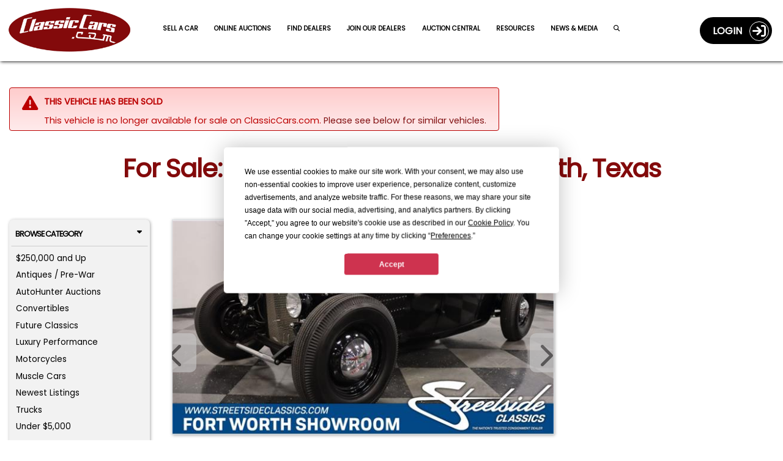

--- FILE ---
content_type: text/html; charset=utf-8
request_url: https://classiccars.com/listings/view/1677012/1932-ford-highboy-for-sale-in-ft-worth-texas-76137
body_size: 22164
content:
<!DOCTYPE html>
<html lang="en">
<head>


	<!-- 0) Termly Resource Blocker â€” MUST be first -->
	<script src="https://app.termly.io/resource-blocker/2cdedff3-3255-4168-926f-ee498d424520?autoBlock=on"></script>

	<!-- 1) Termly CMP runtime -->
	<script src="https://app.termly.io/consent/2cdedff3-3255-4168-926f-ee498d424520.js"></script>

	<!-- 1b) Resolve consent mode EARLY (default = gate for stage + prod) -->
	<script>
		(function () {
			var host = location.hostname;
			var isProdOrStage = /(^|\.)classiccars\.com$/i.test(host) || /(^|\.)stage\.classiccars\.com$/i.test(host);
			var mode = isProdOrStage ? 'gate' : 'gate'; // flip to 'observe' to temporarily mirror legacy behavior

			// No-redeploy overrides:
			//   URL:         ?consentMode=gate | observe
			//   localStorage CC_CONSENT_MODE = 'gate' | 'observe'
			//   console:     window.__forceConsentMode = 'gate' | 'observe'
			var q = new URLSearchParams(location.search);
			var urlOverride = q.get('consentMode');
			var lsOverride; try { lsOverride = localStorage.getItem('CC_CONSENT_MODE'); } catch (_) { }
			var jsOverride = (window.__forceConsentMode || '').toString();
			var pick = function (v) { return v && /^(gate|observe)$/i.test(v) ? v.toLowerCase() : ''; };

			window.CONSENT_MANAGER_MODE = pick(urlOverride) || pick(lsOverride) || pick(jsOverride) || mode;
			console.log('[Consent] Mode =', window.CONSENT_MANAGER_MODE);
		})();
	</script>

	<!-- 2) Default Google Consent Mode -->
	<script>
		window.dataLayer = window.dataLayer || [];
		function gtag() { dataLayer.push(arguments); }
		gtag('consent', 'default', {
			ad_storage: 'denied', analytics_storage: 'denied',
			ad_user_data: 'denied', ad_personalization: 'denied',
			personalization_storage: 'denied',
			functionality_storage: 'granted', security_storage: 'granted'
		});
	</script>

	<!-- 3) Consent manager -->
	<script src="/js/consent-manager.js?v=7"></script>
	<script>
		// Robust bootstrap: call initialize once the symbol exists.
		(function boot(tries){
			if (window.ConsentManager && typeof ConsentManager.initialize === 'function') {
				// showDebug true on non-prod, false on prod/stage
				ConsentManager.initialize({ showDebug: false });
			} else if (tries < 200) { // ~10s total if the file is slow
				setTimeout(function(){ boot(tries+1); }, 50);
			} else {
				console.warn('[ConsentManager] initialize() not available after wait.');
			}
		})(0);
	</script>


	<meta charset="utf-8" />
	<meta name="viewport" content="width=device-width, minimum-scale=1.0, initial-scale=1.0 user-scalable=no" />
	<meta http-equiv="X-UA-Compatible" content="IE=edge" />
	<meta name="format-detection" content="telephone=no" />
	<meta name="theme-color" content="#821213" />

	<meta property="og:url" content="https://classiccars.com/listings/view/1677012/1932-ford-highboy-for-sale-in-ft-worth-texas-76137" />
	<meta property="og:type" content="website" />
	<meta property="og:title" content="For Sale: 1932 Ford Highboy in Ft Worth, Texas" />
	<meta property="og:description" content="Find classic cars, collector cars and vintage muscle cars on ClassicCars.com.  Search, sell or buy and Drive Your Dream today!" />
	<meta property="og:image" content="https://photos.classiccars.com/cc-temp/listing/167/7012/36295103-1932-ford-highboy-std.jpg" />
	<meta property="og:image:secure_url" content="https://photos.classiccars.com/cc-temp/listing/167/7012/36295103-1932-ford-highboy-std.jpg" />
	<meta property="og:image:height" content="1200" />
	<meta property="og:image:width" content="630" />
	<meta property="og:image:type" content="image/jpeg" />
	<meta property="og:image:alt" content="1932 Ford Highboy - CC-1677012" />
	

	<!-- Freestar ad partner preconnects, cumulative layout shift CSS -->
	<link rel="preconnect" href="https://a.pub.network/" crossorigin />
	<link rel="preconnect" href="https://b.pub.network/" crossorigin />
	<link rel="preconnect" href="https://c.pub.network/" crossorigin />
	<link rel="preconnect" href="https://d.pub.network/" crossorigin />
	<link rel="preconnect" href="https://c.amazon-adsystem.com" crossorigin />
	<link rel="preconnect" href="https://s.amazon-adsystem.com" crossorigin />
	<link rel="preconnect" href="https://btloader.com/" crossorigin />
	<link rel="preconnect" href="https://api.btloader.com/" crossorigin />
	<link rel="preconnect" href="https://cdn.confiant-integrations.net" crossorigin />
	<link rel="stylesheet" href="https://a.pub.network/classiccars-com/cls.css">

	
	<script>
		var view = view || {};
		view.price = 42995.0000;
	</script>



	<!-- Debug shims for googletag/freestar enableServices timing -->
	<script>
		(function () {
			const logs = { enableServicesCalls: [], targetingSet: false, freestarPatched: false };
			const enableQueue = [];
			let released = false;

			Object.defineProperty(window, 'googletag', {
				configurable: true,
				enumerable: true,
				set: function (val) {
					window._googletag = val;
					if (val && typeof val.enableServices === 'function') {
						const original = val.enableServices;
						val.enableServices = function (...args) {
							logs.enableServicesCalls.push(new Error().stack);
							console.warn('[DEBUG] enableServices() call deferred');
							enableQueue.push(() => original.apply(this, args));
						};
					}
				},
				get: () => window._googletag
			});

			Object.defineProperty(window, 'freestar', {
				configurable: true,
				enumerable: true,
				set(val) {
					window._freestar = val;
					if (!logs.freestarPatched && val.queue && Array.isArray(val.queue)) {
						logs.freestarPatched = true;
						const originalPush = val.queue.push.bind(val.queue);
						val.queue.push = function (fn) {
							const wrapped = function () {
								if (!logs.targetingSet) {
									console.warn('[DEBUG] WARNING: targeting not yet set before this queue item!');
								}
								fn();
							};
							return originalPush(wrapped);
						};
					}
				},
				get: () => window._freestar
			});

			window.releaseEnableServices = function () {
				if (released) return;
				released = true;
				while (enableQueue.length) {
					enableQueue.shift()();
				}
			};

			// Fallback auto-release after 2 seconds if no targeting explicitly set
			setTimeout(() => {
				if (!logs.targetingSet) {
					console.warn('[DEBUG] No targeting set after timeout, auto-releasing enableServices()');
					window.releaseEnableServices();
				}
			}, 2000);

			window._adDebugLog = logs;
		})();
	</script>

	<!-- Freestar shim: ALWAYS present (observe + gate) -->
	<script>
		// Consent-safe Freestar shim used by all slot snippets
		window.freestar = window.freestar || {};
		freestar.queue = freestar.queue || [];
		freestar.config = freestar.config || {};
		freestar.config.enabled_slots = freestar.config.enabled_slots || [];

		// When SDK loads, render any slots we queued before it was available
		freestar.initCallback = function () {
			if (freestar.config.enabled_slots.length) {
				freestar.newAdSlots(freestar.config.enabled_slots);
			} else {
				freestar.initCallbackCalled = false; // allow later pushes to trigger
			}
		};

		// Optional helper so slot snippets can be 2 args
		window.enqueueSlot = function (placementName, slotId) {
			freestar.config.enabled_slots.push({ placementName, slotId });
		};
	</script>

	<!-- Freestar loader (layout-owned in OBSERVE mode only) -->
	<script>
		(function () {
			var mode = (window.CONSENT_MANAGER_MODE || 'observe');

			if (mode !== 'observe') {
				console.log('[Layout] Gate mode active: Freestar will be managed by consent-manager.');
				return; // In gate mode, consent-manager.js injects Freestar after Advertising consent
			}

			// Optional: push page_url after consent
			window.addEventListener('termly:consent', function () {
				try {
					if (window.ConsentManager &&
						ConsentManager.checkConsentForCategory('advertising')) {
						freestar.queue.push(function () {
							if (window.googletag?.pubads) {
								googletag.pubads().set('page_url', location.origin + '/');
							}
						});
					}
				} catch (_) { }
			});

			// Load pubfig (legacy observe behavior)
			var s = document.createElement('script');
			s.async = true;
			s.id = 'freestar-script';
			s.src = 'https://a.pub.network/classiccars-com/pubfig.min.js';
			document.head.appendChild(s);
		})();
	</script>

	<!-- Google Tag Manager & Segment now gated inside consent-manager.js -->

	<link rel="alternate" href="https://classiccars.com/listings/view/1677012/1932-ford-highboy-for-sale-in-ft-worth-texas-76137" hreflang="en" />



	<link rel="icon" type="image/x-icon" href="/favicon.ico" />

	<link rel="stylesheet" href="https://fonts.googleapis.com/css?family=Poppins" media="print" onload="this.media='all'">


	<title class="title">1932 Ford Highboy for Sale | ClassicCars.com | CC-1677012</title>

<link href="/css/vdpPage?v=ebTjn3HcSPnoru2LANzDKAW47FS_mAlIa6dMDtvh2841" rel="preload stylesheet" as="style"/>

	
	<meta name="twitter:card" content="For Sale: 1932 Ford Highboy in Ft Worth, Texas" />
	<meta name="twitter:site" content="https://classiccars.com/listings/view/1677012/1932-ford-highboy-for-sale-in-ft-worth-texas-76137" />
	<meta name="twitter:description" content="Black 1932 Ford Highboy for sale located in Ft Worth, Texas - $42,995 (ClassicCars.com ID CC-1677012)." />
	<meta name="twitter:title" content="For Sale: 1932 Ford Highboy in Ft Worth, Texas" />
	<meta name="twitter:image" content="https://photos.classiccars.com/cc-temp/listing/167/7012/36295103-1932-ford-highboy-std.jpg" />


	<meta name="googlebot" content="noodp" />
	<meta name="description" content="Black 1932 Ford Highboy for sale located in Ft Worth, Texas - $42,995 (ClassicCars.com ID CC-1677012)." />

	<meta property="og:type" content="website" />
	<meta property="og:title" content="For Sale: 1932 Ford Highboy in Ft Worth, Texas" />
	<meta property="og:description" content="Black 1932 Ford Highboy for sale located in Ft Worth, Texas - $42,995 (ClassicCars.com ID CC-1677012)." />


		<link rel="canonical" href="https://classiccars.com/listings/view/1677012/1932-ford-highboy-for-sale-in-ft-worth-texas-76137" />


	<style id="funnelNavSurpressor">
         	</style>

	

	<style>
		img:not([src]) {
			visibility: hidden;
		}
	</style>
</head>

<body>
	<!--
		GTM noscript fallback intentionally removed.

		Reason:
		We load GTM conditionally via consent-manager.js based on Termly preferences.
		This <noscript> fallback would bypass consent checks and trigger GTM for all users,
		even those who opt out or have JavaScript disabled.

		Expected behavior:
		In non-JavaScript environments, no tracking occurs â€” Termly cannot load,
		no consent can be granted, and no tags should fire. This is by design,
		in line with privacy regulations and consent-based tracking policies.

		Do not re-add unless your consent strategy explicitly allows GTM fallback tracking
		without JavaScript or user interaction.
	-->
	<!-- Schema for our organization info. -->
	<script defer type="application/ld+json">
		{
		"@context": "https://schema.org",
		"@type": "Organization",
		"name": "ClassicCars.com",
		"alternateName": "Classic Cars",
		"url": "https://classiccars.com/",
		"logo": "https://classiccars.com/img/logos/Classic-Cars-Home-of-Classic-and-Modern-Vehicles.png",
		"sameAs": [
		"https://www.facebook.com/classiccarsdotcom/",
		"https://twitter.com/ClassicCars_com",
		"https://www.instagram.com/classiccarsdotcom/?hl=en",
		"https://www.youtube.com/user/ClassicCarsDotCom"
		]
		}
	</script>

	
	<header id="SiteNavigationBar" class="d-block pos-fix w100">
	<div class="navbar border-0 bg-red w100 rc-none">
		<div id="CostalMenu" class="flexbox fx-justify fx-va-center fx-nowrap w100">
			<div class="fx-item fx-navbar-col-1">
				<a id="LinkToHomeCC" href="/" class="u-url" aria-label="Visit the home of thousands of Classic Cars at ClassicCars.com" title="Goto Home page of ClassicCars.com">
					<div>
						<img loading="lazy" height="106" width="329" src="/img/logos/Classic-Cars-Home-of-Classic-and-Modern-Vehicles.png" alt="ClassicCars.com Home of Classic and Modern Vehicles For Sale" class="u-logo img-logo" />
					</div>
				</a>
			</div>
			<div class="flexbox fx-navbar-col-2 fx-va-center" style="min-height: 80px;">
				<div id="PC-Nav" class="fx-item fx-justify h-card w100 pos-rel top-pad" style="min-height: 24px;">
					<a id="navSell01" class="u-url navbar-link" href="/sell-my-classic-car" aria-label="Sell a Car">Sell a Car</a>
					<a id="navSutoHunter01" class="u-url navbar-link" href="https://autohunter.com/?utm_source=classiccars.com&amp;utm_medium=main-menu&amp;utm_campaign=cc.com-banners" target="_blank" rel="noopener" aria-label="AutoHunter Live Auctions">Online Auctions</a>
					<a id="navMap" class="u-url navbar-link" href="/dealer-directory/map" aria-label="Find Dealers">Find Dealers</a>
					<a id="navDealerPitch" class="u-url navbar-link" href="/join-the-dealer-network" aria-label="Join Our Dealers">Join our Dealers</a>
					<a id="navAuctions01" class="u-url navbar-link" href="/auction" aria-label="Auction Central">Auction Central</a>
					<a id="navResources01" class="u-url navbar-link" href="/resource-guide" aria-label="Resource Guide">Resources</a>
					<a id="navJournal01" class="u-url navbar-link" href="https://journal.classiccars.com?utm_source=classiccars.com&utm_medium=main-menu&utm_campaign=cc.com-banners" target="_blank" rel="noopener" aria-label="The Journal">News &amp; Media</a>
					<a id="navFind01" class="u-url navbar-link" href="/search/advanced" aria-label="Find a Car"><i class="fa fa-search"></i></a>
				</div>
			</div>
			<div class="fx-item fx-navbar-col-3">
				<div class="d-none d-xl-flex fx-va-top fx-right w100">
					<!-- This portion of menu shows on PC -->
<div class="flexbox fx-right fx-va-top d-none d-xl-inline-flex z-index-500">
		<div class="fx-item">
			<a id="UserLoginJumperLink" class="flexbox fx-justify fx-va-center caps acct-toggle-btn white b" href="/account/login">Login&nbsp;&nbsp;&nbsp;<span class="acct-ring flexbox fx-va-center fx-center fs-22"><span class="fa-solid fa-sign-in"></span></span></a>
		</div>
</div>

				</div>
				<div class="d-flex d-xl-none fx-right fx-nowrap w100">
					<div class="fx-item">
							<a href="/account/login" class="flexbox fx-justify fx-va-center fx-nowrap caps acct-toggle-btn-sm white b fs-11 bg-trans-box mrg-r-sm" aria-label="Login to ClassicCars.com"><span class="d-sm-inline-flex">Login&nbsp;&nbsp;</span><span class="acct-ring flexbox fx-va-center fx-center fs-18"><span class="fa-solid fa-sign-in"></span></span></a>
					</div>
					<div class="fx-item mrg-l-sm">
						<button id="BurgerMenu" type="button" class="navbar-toggle burgers no-padding" data-toggle="collapse" data-target="#DropDownNav" aria-label="Toggle Main Menu">
							<span class="d-block" style="width: 40px; height: 40px; top: -2px; left: -2px; padding-top: 2px;">
								<span class="icon-bar">&nbsp;</span>
								<span class="icon-bar">&nbsp;</span>
								<span class="icon-bar">&nbsp;</span>
							</span>
						</button>
					</div>
				</div>
			</div>
		</div>

		<!-- The Main Menu Drop-Down Menu -->
		<nav class="bg-dd-gray rc6 pad-sm main-menu navbar-collapse collapse" id="DropDownNav">
			<ul class="nav navbar-nav arial fs-13rw b w100">
				<li class="active fs-13rw"><a id="HomeJumperLink" class="w100 pad-sm border rc6 text-center gray bg-white caps d-block u-url" href="/" aria-label="ClassicCars.com Home"><div class="fa-solid fa-home fs-17"></div>&nbsp;&nbsp;Home</a></li>
				<li><a id="SellMyCarLink" href="/sell-my-classic-car" class="w100 pad-sm border rc6 text-center red bg-white caps d-block u-url" aria-label="Sell you car">Sell a Car</a></li>
				<li><a id="navAutoHunter02" class="w100 pad-sm border rc6 text-center gray bg-white caps d-block u-url" href="https://autohunter.com" target="_blank" rel="noopener" aria-label="AutoHunter online auctions">Online Auctions</a></li>
				<li><a id="theJournalJumperLink" href="https://journal.classiccars.com?utm_source=classiccars.com&utm_medium=main-menu&utm_campaign=cc.com-banners" class="w100 pad-sm border rc6 text-center gray bg-white caps d-block u-url" target="_blank" rel="noopener" aria-label="Classic Cars The Journal">News &amp; Media</a></li>
				<li><a id="AuctionsJumperLink" href="/auction" class="w100 pad-sm border rc6 text-center gray bg-white caps d-block u-url" aria-label="Auction Central">Auction Central</a></li>
				<li><a id="AdvancedSearchDreamCarlink" href="/dealer-directory/map" class="w100 pad-sm border rc6 text-center gray bg-white caps d-block u-url" aria-label="Find Dealers">Find Dealers</a></li>
				<li><a id="JoinDealersJumperLink" href="/join-the-dealer-network" class="w100 pad-sm border rc6 text-center gray bg-white caps d-block u-url" aria-label="Join Our Dealers">Join Our Dealers</a></li>
				<li><a id="ResourcesJumperLink" href="/resource-guide" class="w100 pad-sm border rc6 text-center gray bg-white caps d-block u-url" aria-label="Resources">Resources</a></li>
				<li><a id="MediaKitJumperLink" href="/mediakit" class="w100 pad-sm border rc6 text-center gray bg-white caps d-block u-url" aria-label="Business Advertisers are Welcome to ClassicCars.com">Business Advertisers</a></li>
				<li><a id="SearchForCCLink" href="/search/advanced" class="w100 pad-sm border rc6 text-center gray bg-white caps d-block u-url" aria-label="Search for your classic car">Search</a></li>
			</ul>
		</nav>

		<!-- The Account Menu Drop-Down Menu -->
		<nav class="bg-dd-gray rc6 acct-nav navbar-collapse collapse" id="AccountDropDownNav">
			<div class="flexbox fx-left fx-va-top arial fs-14 pad-sm w100">
			</div>
		</nav>
	</div>
</header>


	<div class="ad-block-mod">

	</div>

	
	<div id="container">
		
		<link rel="canonical" href="https://classiccars.com/listings/view/1677012/1932-ford-highboy-for-sale-in-ft-worth-texas-76137" />





<style>
	.container {
		padding-left: 15px;
		padding-right: 15px;
	}

	.mobile-ad {
		display: none;
	}

	@media (max-width:1199px) {
		.mobile-ad {
			display: block !important;
			padding-top: 10px !important;
			padding-bottom: 10px !important;
		}
	}

	@media (min-width: 768px) {
		.container {
			padding-left: 0;
			padding-right: 0;
		}
	}

	@media (min-width: 992px) {
		.container {
			padding-left: 15px;
			padding-right: 15px;
		}
	}
</style>


<section id="VDPcontainer" class="pad-t-lg font-hostile-takeover">
	<div class="container">
		<!--#region > Header Section -->
		<div class="clearfix"></div>
			<div class="alert-mod error">
				<div class="alert-icon error ai-md"><span class="fa fa-warning"></span></div>
				<div class="alert-message">
					<span class="caps b">This vehicle has been sold</span>
					<div class="pad10Clear"></div>
						<span class="d-none d-sm-none d-md-block">This vehicle is no longer available for sale on ClassicCars.com. <a id="CheckSimilarCarsLink" href="#relatedListings">Please see below for similar vehicles.</a> </span>
						<span class="d-block d-md-none">This vehicle is no longer available for sale on ClassicCars.com. <a id="FindSimilarCarsLink" onclick="$('#tab-pill-similar-sm').click()">Please see below for similar vehicles.</a> </span>
				</div>
				<div class="clearfix"></div>
			</div>
			<div class="pad20Clear"></div>

		<!-- H1 Block -->
		<div class="h1-block">
			<div class="flexbox fx-justify w100">
				<div class="fx-item w100">
					<h1 id="ForSaletitle" class="w100 la-text font-hostile-takeover">For Sale: 1932 Ford Highboy in Ft Worth, Texas</h1>
				</div>
			</div>
		</div>

		<div class="pad10Clear"></div>
		<!--#endregion-->


		<div class="pad10Clear"></div>

		<div class="ad-block-mod">
			<!--Desktop Leaderboard-->
			<div align="center" data-freestar-ad="__240x400 __414x138" id="classiccars-com_leaderboard_atf" style="display:none;">
				<script data-cfasync="false" type="text/javascript">

				</script>
			</div>
			<!--Mobile-->
			<div id="FreeStarVideoAdContainer_Mobile" style="display:none;">
				<div id="freestar-video-parent">
					<div id="freestar-video-child"></div>
				</div>
			</div>
		</div>

		<div class="pad15Clear"></div>

		<div class="flexbox fx-justify fx-va-top fx-special-w">
			<!--#region > Left Browse By Panel -->
			<div class="fx-item fx-va-top fi-3pan-1st-col pos-rel">
				
				<div id="vdp-sidebar-left" class="w100 mrg-b-xs d-none d-lg-block">


<div id="QuickBrowserMenu" class="panel-mod no-border w100 bg-lt-gray h-card font-hostile-takeover" style="padding: .18rem !important;">
	<button class="w100 btn btn-browse-panel border-btm font-hostile-takeover" type="button" data-toggle="collapse" data-target="#BrowseByCat">Browse Category<div class="fa-solid fa-caret-down float-right"></div></button>
	<div id="BrowseByCat" class="collapse show">
		<ul class="no-bullets pad-xs">
					<li class="fs-12 mrg-b-xs  btn-pill btn-pill-sm"><a class="u-url" href="/listings/find?price-min=250000">$250,000 and Up</a></li>
					<li class="fs-12 mrg-b-xs  btn-pill btn-pill-sm"><a class="u-url" href="/listings/find/until-1949">Antiques / Pre-War</a></li>
					<li class="fs-12 mrg-b-xs  btn-pill btn-pill-sm"><a class="u-url" href="/listings/auction/846404/autohunter">AutoHunter Auctions</a></li>
					<li class="fs-12 mrg-b-xs  btn-pill btn-pill-sm"><a class="u-url" href="/classic-convertibles">Convertibles</a></li>
					<li class="fs-12 mrg-b-xs  btn-pill btn-pill-sm"><a class="u-url" href="/listings/find/1974-2025">Future Classics</a></li>
					<li class="fs-12 mrg-b-xs  btn-pill btn-pill-sm"><a class="u-url" href="/luxury-performance-vehicles">Luxury Performance</a></li>
					<li class="fs-12 mrg-b-xs  btn-pill btn-pill-sm"><a class="u-url" href="/classic-motorcycles">Motorcycles</a></li>
					<li class="fs-12 mrg-b-xs  btn-pill btn-pill-sm"><a class="u-url" href="/muscle-cars">Muscle Cars</a></li>
					<li class="fs-12 mrg-b-xs  btn-pill btn-pill-sm"><a class="u-url" href="/newest-listings">Newest Listings</a></li>
					<li class="fs-12 mrg-b-xs  btn-pill btn-pill-sm"><a class="u-url" href="/classic-trucks">Trucks</a></li>
					<li class="fs-12 mrg-b-xs  btn-pill btn-pill-sm"><a class="u-url" href="/classic-cars/under-5000-dollars">Under $5,000</a></li>
		</ul>
		<div class="clearfix"></div>
	</div>
	<div class="clearfix"></div>
	<button class="w100 btn btn-browse-panel font-hostile-takeover" type="button" data-toggle="collapse" data-target="#ResourceSearch">Browse Resources<div class="fa-solid fa-caret-down float-right"></div></button>
	<div id="ResourceSearch" class="collapse show">
		<ul class="no-bullets pad-xs h-card font-hostile-takeover">
			<li class="orange-text fs-12 mrg-b-xs  btn-pill btn-pill-sm"><a href="/resource-guide/13cc-transport-and-shipping-domestic.html" id="rg-01" class="u-url">Classic Car Transport</a></li>
			<li class="orange-text fs-12 mrg-b-xs  btn-pill btn-pill-sm"><a href="/resource-guide/35CC-collector-car-insurance.html" id="rg-02" class="u-url">Classic Car Insurance</a></li>
			<li class="orange-text fs-12 mrg-b-xs  btn-pill btn-pill-sm"><a href="/resource-guide/76CC-financing.html" id="rg-03" class="u-url">Classic Car Financing</a></li>
			<li class="orange-text fs-12 mrg-b-xs  btn-pill btn-pill-sm"><a href="/resource-guide/6CC-inspections-and-appraisals.html" id="rg-04" class="u-url">Classic Car Inspection</a></li>
		</ul>
	</div>
</div>

				</div>
				<div class="d-none d-lg-block pos-sticky" style="top: 108px;">
					<div align="center" data-freestar-ad="__200x600" id="classiccars-com_siderail_left_sticky">
						<script data-cfasync="false" type="text/javascript">
							window.enqueueSlot("classiccars-com_siderail_left_sticky", "classiccars-com_siderail_left_sticky");
						</script>
					</div>
				</div>
			</div>
			<!--#endregion-->
			<!--#region > Main Center Content-->
			<div id="listing-content" class="fx-item fx-va-top fi-3pan-2nd-col"
				 data-favorite="false"
				 data-listing="1677012"
				 data-listing-url="/listings/view/1677012/1932-ford-highboy-for-sale-in-ft-worth-texas-76137"
				 data-listing-thumbnail=""
				 data-listing-year="1932"
				 data-listing-make="Ford"
				 data-listing-model="Highboy"
				 data-listing-formatted-price="$42,995">
				
				<div id="listing-detail-content" class="float-left w100">
					<div id="mobileTop"></div>
					<div id="ListingCarousel">
						<div class="swiper-container gallery-top">
							<!-- These classes are Javascript dependent, so not remove. -->
							<div id="ad-carousel-wrapper" class="swiper-wrapper">
									<div class="swiper-slide border" data-index=0 data-jumbo="https://photos.classiccars.com/cc-temp/listing/167/7012/36295103-1932-ford-highboy-std.jpg">
												<div class="ws-ratio-box">
													<img  src='https://photos.classiccars.com/cc-temp/listing/167/7012/36295103-1932-ford-highboy-thumb.jpg'														 class='u-photo img-fluid'														 title="1932 Ford Highboy (CC-1677012) for sale in Ft Worth, Texas"
														 alt="1932 Ford Highboy (CC-1677012) for sale in Ft Worth, Texas" onclick="beginJumboModal()" /> 
													</div>
									</div>
									<div class="swiper-slide border" data-index=1 data-jumbo="https://img.youtube.com/vi/C9Ii9JsZAfw/0.jpg">
													<div class="ws-ratio-box">
														<lite-youtube videoid="C9Ii9JsZAfw" params="rel=0&wmode=opaque"></lite-youtube>
													</div>
									</div>
									<div class="swiper-slide border" data-index=2 data-jumbo="https://photos.classiccars.com/cc-temp/listing/167/7012/36295136-1932-ford-highboy-std.jpg">
												<div class="ws-ratio-box">
													<img   loading="lazy"   data-src='https://photos.classiccars.com/cc-temp/listing/167/7012/36295136-1932-ford-highboy-thumb.jpg'														 class='u-photo img-fluid lazyload'														 title="1932 Ford Highboy (CC-1677012) for sale in Ft Worth, Texas"
														 alt="1932 Ford Highboy (CC-1677012) for sale in Ft Worth, Texas" onclick="beginJumboModal()" /> 
													</div>
									</div>
									<div class="swiper-slide border" data-index=3 data-jumbo="https://photos.classiccars.com/cc-temp/listing/167/7012/36295153-1932-ford-highboy-std.jpg">
												<div class="ws-ratio-box">
													<img   loading="lazy"   data-src='https://photos.classiccars.com/cc-temp/listing/167/7012/36295153-1932-ford-highboy-thumb.jpg'														 class='u-photo img-fluid lazyload'														 title="1932 Ford Highboy (CC-1677012) for sale in Ft Worth, Texas"
														 alt="1932 Ford Highboy (CC-1677012) for sale in Ft Worth, Texas" onclick="beginJumboModal()" /> 
													</div>
									</div>
									<div class="swiper-slide border" data-index=4 data-jumbo="https://photos.classiccars.com/cc-temp/listing/167/7012/36295122-1932-ford-highboy-std.jpg">
												<div class="ws-ratio-box">
													<img   loading="lazy"   data-src='https://photos.classiccars.com/cc-temp/listing/167/7012/36295122-1932-ford-highboy-thumb.jpg'														 class='u-photo img-fluid lazyload'														 title="1932 Ford Highboy (CC-1677012) for sale in Ft Worth, Texas"
														 alt="1932 Ford Highboy (CC-1677012) for sale in Ft Worth, Texas" onclick="beginJumboModal()" /> 
													</div>
									</div>
									<div class="swiper-slide border" data-index=5 data-jumbo="https://photos.classiccars.com/cc-temp/listing/167/7012/36295142-1932-ford-highboy-std.jpg">
												<div class="ws-ratio-box">
													<img   loading="lazy"   data-src='https://photos.classiccars.com/cc-temp/listing/167/7012/36295142-1932-ford-highboy-thumb.jpg'														 class='u-photo img-fluid lazyload'														 title="1932 Ford Highboy (CC-1677012) for sale in Ft Worth, Texas"
														 alt="1932 Ford Highboy (CC-1677012) for sale in Ft Worth, Texas" onclick="beginJumboModal()" /> 
													</div>
									</div>
									<div class="swiper-slide border" data-index=6 data-jumbo="https://photos.classiccars.com/cc-temp/listing/167/7012/36295160-1932-ford-highboy-std.jpg">
												<div class="ws-ratio-box">
													<img   loading="lazy"   data-src='https://photos.classiccars.com/cc-temp/listing/167/7012/36295160-1932-ford-highboy-thumb.jpg'														 class='u-photo img-fluid lazyload'														 title="1932 Ford Highboy (CC-1677012) for sale in Ft Worth, Texas"
														 alt="1932 Ford Highboy (CC-1677012) for sale in Ft Worth, Texas" onclick="beginJumboModal()" /> 
													</div>
									</div>
									<div class="swiper-slide border" data-index=7 data-jumbo="https://photos.classiccars.com/cc-temp/listing/167/7012/36295117-1932-ford-highboy-std.jpg">
												<div class="ws-ratio-box">
													<img   loading="lazy"   data-src='https://photos.classiccars.com/cc-temp/listing/167/7012/36295117-1932-ford-highboy-thumb.jpg'														 class='u-photo img-fluid lazyload'														 title="1932 Ford Highboy (CC-1677012) for sale in Ft Worth, Texas"
														 alt="1932 Ford Highboy (CC-1677012) for sale in Ft Worth, Texas" onclick="beginJumboModal()" /> 
													</div>
									</div>
									<div class="swiper-slide border" data-index=8 data-jumbo="https://photos.classiccars.com/cc-temp/listing/167/7012/36295139-1932-ford-highboy-std.jpg">
												<div class="ws-ratio-box">
													<img   loading="lazy"   data-src='https://photos.classiccars.com/cc-temp/listing/167/7012/36295139-1932-ford-highboy-thumb.jpg'														 class='u-photo img-fluid lazyload'														 title="1932 Ford Highboy (CC-1677012) for sale in Ft Worth, Texas"
														 alt="1932 Ford Highboy (CC-1677012) for sale in Ft Worth, Texas" onclick="beginJumboModal()" /> 
													</div>
									</div>
									<div class="swiper-slide border" data-index=9 data-jumbo="https://photos.classiccars.com/cc-temp/listing/167/7012/36295154-1932-ford-highboy-std.jpg">
												<div class="ws-ratio-box">
													<img   loading="lazy"   data-src='https://photos.classiccars.com/cc-temp/listing/167/7012/36295154-1932-ford-highboy-thumb.jpg'														 class='u-photo img-fluid lazyload'														 title="1932 Ford Highboy (CC-1677012) for sale in Ft Worth, Texas"
														 alt="1932 Ford Highboy (CC-1677012) for sale in Ft Worth, Texas" onclick="beginJumboModal()" /> 
													</div>
									</div>
									<div class="swiper-slide border" data-index=10 data-jumbo="https://photos.classiccars.com/cc-temp/listing/167/7012/36295120-1932-ford-highboy-std.jpg">
												<div class="ws-ratio-box">
													<img   loading="lazy"   data-src='https://photos.classiccars.com/cc-temp/listing/167/7012/36295120-1932-ford-highboy-thumb.jpg'														 class='u-photo img-fluid lazyload'														 title="1932 Ford Highboy (CC-1677012) for sale in Ft Worth, Texas"
														 alt="1932 Ford Highboy (CC-1677012) for sale in Ft Worth, Texas" onclick="beginJumboModal()" /> 
													</div>
									</div>
									<div class="swiper-slide border" data-index=11 data-jumbo="https://photos.classiccars.com/cc-temp/listing/167/7012/36295132-1932-ford-highboy-std.jpg">
												<div class="ws-ratio-box">
													<img   loading="lazy"   data-src='https://photos.classiccars.com/cc-temp/listing/167/7012/36295132-1932-ford-highboy-thumb.jpg'														 class='u-photo img-fluid lazyload'														 title="1932 Ford Highboy (CC-1677012) for sale in Ft Worth, Texas"
														 alt="1932 Ford Highboy (CC-1677012) for sale in Ft Worth, Texas" onclick="beginJumboModal()" /> 
													</div>
									</div>
									<div class="swiper-slide border" data-index=12 data-jumbo="https://photos.classiccars.com/cc-temp/listing/167/7012/36295161-1932-ford-highboy-std.jpg">
												<div class="ws-ratio-box">
													<img   loading="lazy"   data-src='https://photos.classiccars.com/cc-temp/listing/167/7012/36295161-1932-ford-highboy-thumb.jpg'														 class='u-photo img-fluid lazyload'														 title="1932 Ford Highboy (CC-1677012) for sale in Ft Worth, Texas"
														 alt="1932 Ford Highboy (CC-1677012) for sale in Ft Worth, Texas" onclick="beginJumboModal()" /> 
													</div>
									</div>
									<div class="swiper-slide border" data-index=13 data-jumbo="https://photos.classiccars.com/cc-temp/listing/167/7012/36295121-1932-ford-highboy-std.jpg">
												<div class="ws-ratio-box">
													<img   loading="lazy"   data-src='https://photos.classiccars.com/cc-temp/listing/167/7012/36295121-1932-ford-highboy-thumb.jpg'														 class='u-photo img-fluid lazyload'														 title="1932 Ford Highboy (CC-1677012) for sale in Ft Worth, Texas"
														 alt="1932 Ford Highboy (CC-1677012) for sale in Ft Worth, Texas" onclick="beginJumboModal()" /> 
													</div>
									</div>
									<div class="swiper-slide border" data-index=14 data-jumbo="https://photos.classiccars.com/cc-temp/listing/167/7012/36295141-1932-ford-highboy-std.jpg">
												<div class="ws-ratio-box">
													<img   loading="lazy"   data-src='https://photos.classiccars.com/cc-temp/listing/167/7012/36295141-1932-ford-highboy-thumb.jpg'														 class='u-photo img-fluid lazyload'														 title="1932 Ford Highboy (CC-1677012) for sale in Ft Worth, Texas"
														 alt="1932 Ford Highboy (CC-1677012) for sale in Ft Worth, Texas" onclick="beginJumboModal()" /> 
													</div>
									</div>
									<div class="swiper-slide border" data-index=15 data-jumbo="https://photos.classiccars.com/cc-temp/listing/167/7012/36295155-1932-ford-highboy-std.jpg">
												<div class="ws-ratio-box">
													<img   loading="lazy"   data-src='https://photos.classiccars.com/cc-temp/listing/167/7012/36295155-1932-ford-highboy-thumb.jpg'														 class='u-photo img-fluid lazyload'														 title="1932 Ford Highboy (CC-1677012) for sale in Ft Worth, Texas"
														 alt="1932 Ford Highboy (CC-1677012) for sale in Ft Worth, Texas" onclick="beginJumboModal()" /> 
													</div>
									</div>
									<div class="swiper-slide border" data-index=16 data-jumbo="https://photos.classiccars.com/cc-temp/listing/167/7012/36295104-1932-ford-highboy-std.jpg">
												<div class="ws-ratio-box">
													<img   loading="lazy"   data-src='https://photos.classiccars.com/cc-temp/listing/167/7012/36295104-1932-ford-highboy-thumb.jpg'														 class='u-photo img-fluid lazyload'														 title="1932 Ford Highboy (CC-1677012) for sale in Ft Worth, Texas"
														 alt="1932 Ford Highboy (CC-1677012) for sale in Ft Worth, Texas" onclick="beginJumboModal()" /> 
													</div>
									</div>
									<div class="swiper-slide border" data-index=17 data-jumbo="https://photos.classiccars.com/cc-temp/listing/167/7012/36295137-1932-ford-highboy-std.jpg">
												<div class="ws-ratio-box">
													<img   loading="lazy"   data-src='https://photos.classiccars.com/cc-temp/listing/167/7012/36295137-1932-ford-highboy-thumb.jpg'														 class='u-photo img-fluid lazyload'														 title="1932 Ford Highboy (CC-1677012) for sale in Ft Worth, Texas"
														 alt="1932 Ford Highboy (CC-1677012) for sale in Ft Worth, Texas" onclick="beginJumboModal()" /> 
													</div>
									</div>
									<div class="swiper-slide border" data-index=18 data-jumbo="https://photos.classiccars.com/cc-temp/listing/167/7012/36295158-1932-ford-highboy-std.jpg">
												<div class="ws-ratio-box">
													<img   loading="lazy"   data-src='https://photos.classiccars.com/cc-temp/listing/167/7012/36295158-1932-ford-highboy-thumb.jpg'														 class='u-photo img-fluid lazyload'														 title="1932 Ford Highboy (CC-1677012) for sale in Ft Worth, Texas"
														 alt="1932 Ford Highboy (CC-1677012) for sale in Ft Worth, Texas" onclick="beginJumboModal()" /> 
													</div>
									</div>
									<div class="swiper-slide border" data-index=19 data-jumbo="https://photos.classiccars.com/cc-temp/listing/167/7012/36295105-1932-ford-highboy-std.jpg">
												<div class="ws-ratio-box">
													<img   loading="lazy"   data-src='https://photos.classiccars.com/cc-temp/listing/167/7012/36295105-1932-ford-highboy-thumb.jpg'														 class='u-photo img-fluid lazyload'														 title="1932 Ford Highboy (CC-1677012) for sale in Ft Worth, Texas"
														 alt="1932 Ford Highboy (CC-1677012) for sale in Ft Worth, Texas" onclick="beginJumboModal()" /> 
													</div>
									</div>
									<div class="swiper-slide border" data-index=20 data-jumbo="https://photos.classiccars.com/cc-temp/listing/167/7012/36295129-1932-ford-highboy-std.jpg">
												<div class="ws-ratio-box">
													<img   loading="lazy"   data-src='https://photos.classiccars.com/cc-temp/listing/167/7012/36295129-1932-ford-highboy-thumb.jpg'														 class='u-photo img-fluid lazyload'														 title="1932 Ford Highboy (CC-1677012) for sale in Ft Worth, Texas"
														 alt="1932 Ford Highboy (CC-1677012) for sale in Ft Worth, Texas" onclick="beginJumboModal()" /> 
													</div>
									</div>
									<div class="swiper-slide border" data-index=21 data-jumbo="https://photos.classiccars.com/cc-temp/listing/167/7012/36295144-1932-ford-highboy-std.jpg">
												<div class="ws-ratio-box">
													<img   loading="lazy"   data-src='https://photos.classiccars.com/cc-temp/listing/167/7012/36295144-1932-ford-highboy-thumb.jpg'														 class='u-photo img-fluid lazyload'														 title="1932 Ford Highboy (CC-1677012) for sale in Ft Worth, Texas"
														 alt="1932 Ford Highboy (CC-1677012) for sale in Ft Worth, Texas" onclick="beginJumboModal()" /> 
													</div>
									</div>
									<div class="swiper-slide border" data-index=22 data-jumbo="https://photos.classiccars.com/cc-temp/listing/167/7012/36295112-1932-ford-highboy-std.jpg">
												<div class="ws-ratio-box">
													<img   loading="lazy"   data-src='https://photos.classiccars.com/cc-temp/listing/167/7012/36295112-1932-ford-highboy-thumb.jpg'														 class='u-photo img-fluid lazyload'														 title="1932 Ford Highboy (CC-1677012) for sale in Ft Worth, Texas"
														 alt="1932 Ford Highboy (CC-1677012) for sale in Ft Worth, Texas" onclick="beginJumboModal()" /> 
													</div>
									</div>
									<div class="swiper-slide border" data-index=23 data-jumbo="https://photos.classiccars.com/cc-temp/listing/167/7012/36295125-1932-ford-highboy-std.jpg">
												<div class="ws-ratio-box">
													<img   loading="lazy"   data-src='https://photos.classiccars.com/cc-temp/listing/167/7012/36295125-1932-ford-highboy-thumb.jpg'														 class='u-photo img-fluid lazyload'														 title="1932 Ford Highboy (CC-1677012) for sale in Ft Worth, Texas"
														 alt="1932 Ford Highboy (CC-1677012) for sale in Ft Worth, Texas" onclick="beginJumboModal()" /> 
													</div>
									</div>
									<div class="swiper-slide border" data-index=24 data-jumbo="https://photos.classiccars.com/cc-temp/listing/167/7012/36295152-1932-ford-highboy-std.jpg">
												<div class="ws-ratio-box">
													<img   loading="lazy"   data-src='https://photos.classiccars.com/cc-temp/listing/167/7012/36295152-1932-ford-highboy-thumb.jpg'														 class='u-photo img-fluid lazyload'														 title="1932 Ford Highboy (CC-1677012) for sale in Ft Worth, Texas"
														 alt="1932 Ford Highboy (CC-1677012) for sale in Ft Worth, Texas" onclick="beginJumboModal()" /> 
													</div>
									</div>
									<div class="swiper-slide border" data-index=25 data-jumbo="https://photos.classiccars.com/cc-temp/listing/167/7012/36295115-1932-ford-highboy-std.jpg">
												<div class="ws-ratio-box">
													<img   loading="lazy"   data-src='https://photos.classiccars.com/cc-temp/listing/167/7012/36295115-1932-ford-highboy-thumb.jpg'														 class='u-photo img-fluid lazyload'														 title="1932 Ford Highboy (CC-1677012) for sale in Ft Worth, Texas"
														 alt="1932 Ford Highboy (CC-1677012) for sale in Ft Worth, Texas" onclick="beginJumboModal()" /> 
													</div>
									</div>
									<div class="swiper-slide border" data-index=26 data-jumbo="https://photos.classiccars.com/cc-temp/listing/167/7012/36295140-1932-ford-highboy-std.jpg">
												<div class="ws-ratio-box">
													<img   loading="lazy"   data-src='https://photos.classiccars.com/cc-temp/listing/167/7012/36295140-1932-ford-highboy-thumb.jpg'														 class='u-photo img-fluid lazyload'														 title="1932 Ford Highboy (CC-1677012) for sale in Ft Worth, Texas"
														 alt="1932 Ford Highboy (CC-1677012) for sale in Ft Worth, Texas" onclick="beginJumboModal()" /> 
													</div>
									</div>
									<div class="swiper-slide border" data-index=27 data-jumbo="https://photos.classiccars.com/cc-temp/listing/167/7012/36295159-1932-ford-highboy-std.jpg">
												<div class="ws-ratio-box">
													<img   loading="lazy"   data-src='https://photos.classiccars.com/cc-temp/listing/167/7012/36295159-1932-ford-highboy-thumb.jpg'														 class='u-photo img-fluid lazyload'														 title="1932 Ford Highboy (CC-1677012) for sale in Ft Worth, Texas"
														 alt="1932 Ford Highboy (CC-1677012) for sale in Ft Worth, Texas" onclick="beginJumboModal()" /> 
													</div>
									</div>
									<div class="swiper-slide border" data-index=28 data-jumbo="https://photos.classiccars.com/cc-temp/listing/167/7012/36295114-1932-ford-highboy-std.jpg">
												<div class="ws-ratio-box">
													<img   loading="lazy"   data-src='https://photos.classiccars.com/cc-temp/listing/167/7012/36295114-1932-ford-highboy-thumb.jpg'														 class='u-photo img-fluid lazyload'														 title="1932 Ford Highboy (CC-1677012) for sale in Ft Worth, Texas"
														 alt="1932 Ford Highboy (CC-1677012) for sale in Ft Worth, Texas" onclick="beginJumboModal()" /> 
													</div>
									</div>
									<div class="swiper-slide border" data-index=29 data-jumbo="https://photos.classiccars.com/cc-temp/listing/167/7012/36295138-1932-ford-highboy-std.jpg">
												<div class="ws-ratio-box">
													<img   loading="lazy"   data-src='https://photos.classiccars.com/cc-temp/listing/167/7012/36295138-1932-ford-highboy-thumb.jpg'														 class='u-photo img-fluid lazyload'														 title="1932 Ford Highboy (CC-1677012) for sale in Ft Worth, Texas"
														 alt="1932 Ford Highboy (CC-1677012) for sale in Ft Worth, Texas" onclick="beginJumboModal()" /> 
													</div>
									</div>
									<div class="swiper-slide border" data-index=30 data-jumbo="https://photos.classiccars.com/cc-temp/listing/167/7012/36295147-1932-ford-highboy-std.jpg">
												<div class="ws-ratio-box">
													<img   loading="lazy"   data-src='https://photos.classiccars.com/cc-temp/listing/167/7012/36295147-1932-ford-highboy-thumb.jpg'														 class='u-photo img-fluid lazyload'														 title="1932 Ford Highboy (CC-1677012) for sale in Ft Worth, Texas"
														 alt="1932 Ford Highboy (CC-1677012) for sale in Ft Worth, Texas" onclick="beginJumboModal()" /> 
													</div>
									</div>
									<div class="swiper-slide border" data-index=31 data-jumbo="https://photos.classiccars.com/cc-temp/listing/167/7012/36295113-1932-ford-highboy-std.jpg">
												<div class="ws-ratio-box">
													<img   loading="lazy"   data-src='https://photos.classiccars.com/cc-temp/listing/167/7012/36295113-1932-ford-highboy-thumb.jpg'														 class='u-photo img-fluid lazyload'														 title="1932 Ford Highboy (CC-1677012) for sale in Ft Worth, Texas"
														 alt="1932 Ford Highboy (CC-1677012) for sale in Ft Worth, Texas" onclick="beginJumboModal()" /> 
													</div>
									</div>
									<div class="swiper-slide border" data-index=32 data-jumbo="https://photos.classiccars.com/cc-temp/listing/167/7012/36295135-1932-ford-highboy-std.jpg">
												<div class="ws-ratio-box">
													<img   loading="lazy"   data-src='https://photos.classiccars.com/cc-temp/listing/167/7012/36295135-1932-ford-highboy-thumb.jpg'														 class='u-photo img-fluid lazyload'														 title="1932 Ford Highboy (CC-1677012) for sale in Ft Worth, Texas"
														 alt="1932 Ford Highboy (CC-1677012) for sale in Ft Worth, Texas" onclick="beginJumboModal()" /> 
													</div>
									</div>
									<div class="swiper-slide border" data-index=33 data-jumbo="https://photos.classiccars.com/cc-temp/listing/167/7012/36295156-1932-ford-highboy-std.jpg">
												<div class="ws-ratio-box">
													<img   loading="lazy"   data-src='https://photos.classiccars.com/cc-temp/listing/167/7012/36295156-1932-ford-highboy-thumb.jpg'														 class='u-photo img-fluid lazyload'														 title="1932 Ford Highboy (CC-1677012) for sale in Ft Worth, Texas"
														 alt="1932 Ford Highboy (CC-1677012) for sale in Ft Worth, Texas" onclick="beginJumboModal()" /> 
													</div>
									</div>
									<div class="swiper-slide border" data-index=34 data-jumbo="https://photos.classiccars.com/cc-temp/listing/167/7012/36295109-1932-ford-highboy-std.jpg">
												<div class="ws-ratio-box">
													<img   loading="lazy"   data-src='https://photos.classiccars.com/cc-temp/listing/167/7012/36295109-1932-ford-highboy-thumb.jpg'														 class='u-photo img-fluid lazyload'														 title="1932 Ford Highboy (CC-1677012) for sale in Ft Worth, Texas"
														 alt="1932 Ford Highboy (CC-1677012) for sale in Ft Worth, Texas" onclick="beginJumboModal()" /> 
													</div>
									</div>
									<div class="swiper-slide border" data-index=35 data-jumbo="https://photos.classiccars.com/cc-temp/listing/167/7012/36295130-1932-ford-highboy-std.jpg">
												<div class="ws-ratio-box">
													<img   loading="lazy"   data-src='https://photos.classiccars.com/cc-temp/listing/167/7012/36295130-1932-ford-highboy-thumb.jpg'														 class='u-photo img-fluid lazyload'														 title="1932 Ford Highboy (CC-1677012) for sale in Ft Worth, Texas"
														 alt="1932 Ford Highboy (CC-1677012) for sale in Ft Worth, Texas" onclick="beginJumboModal()" /> 
													</div>
									</div>
									<div class="swiper-slide border" data-index=36 data-jumbo="https://photos.classiccars.com/cc-temp/listing/167/7012/36295162-1932-ford-highboy-std.jpg">
												<div class="ws-ratio-box">
													<img   loading="lazy"   data-src='https://photos.classiccars.com/cc-temp/listing/167/7012/36295162-1932-ford-highboy-thumb.jpg'														 class='u-photo img-fluid lazyload'														 title="1932 Ford Highboy (CC-1677012) for sale in Ft Worth, Texas"
														 alt="1932 Ford Highboy (CC-1677012) for sale in Ft Worth, Texas" onclick="beginJumboModal()" /> 
													</div>
									</div>
									<div class="swiper-slide border" data-index=37 data-jumbo="https://photos.classiccars.com/cc-temp/listing/167/7012/36295106-1932-ford-highboy-std.jpg">
												<div class="ws-ratio-box">
													<img   loading="lazy"   data-src='https://photos.classiccars.com/cc-temp/listing/167/7012/36295106-1932-ford-highboy-thumb.jpg'														 class='u-photo img-fluid lazyload'														 title="1932 Ford Highboy (CC-1677012) for sale in Ft Worth, Texas"
														 alt="1932 Ford Highboy (CC-1677012) for sale in Ft Worth, Texas" onclick="beginJumboModal()" /> 
													</div>
									</div>
									<div class="swiper-slide border" data-index=38 data-jumbo="https://photos.classiccars.com/cc-temp/listing/167/7012/36295124-1932-ford-highboy-std.jpg">
												<div class="ws-ratio-box">
													<img   loading="lazy"   data-src='https://photos.classiccars.com/cc-temp/listing/167/7012/36295124-1932-ford-highboy-thumb.jpg'														 class='u-photo img-fluid lazyload'														 title="1932 Ford Highboy (CC-1677012) for sale in Ft Worth, Texas"
														 alt="1932 Ford Highboy (CC-1677012) for sale in Ft Worth, Texas" onclick="beginJumboModal()" /> 
													</div>
									</div>
									<div class="swiper-slide border" data-index=39 data-jumbo="https://photos.classiccars.com/cc-temp/listing/167/7012/36295146-1932-ford-highboy-std.jpg">
												<div class="ws-ratio-box">
													<img   loading="lazy"   data-src='https://photos.classiccars.com/cc-temp/listing/167/7012/36295146-1932-ford-highboy-thumb.jpg'														 class='u-photo img-fluid lazyload'														 title="1932 Ford Highboy (CC-1677012) for sale in Ft Worth, Texas"
														 alt="1932 Ford Highboy (CC-1677012) for sale in Ft Worth, Texas" onclick="beginJumboModal()" /> 
													</div>
									</div>
									<div class="swiper-slide border" data-index=40 data-jumbo="https://photos.classiccars.com/cc-temp/listing/167/7012/36295116-1932-ford-highboy-std.jpg">
												<div class="ws-ratio-box">
													<img   loading="lazy"   data-src='https://photos.classiccars.com/cc-temp/listing/167/7012/36295116-1932-ford-highboy-thumb.jpg'														 class='u-photo img-fluid lazyload'														 title="1932 Ford Highboy (CC-1677012) for sale in Ft Worth, Texas"
														 alt="1932 Ford Highboy (CC-1677012) for sale in Ft Worth, Texas" onclick="beginJumboModal()" /> 
													</div>
									</div>
									<div class="swiper-slide border" data-index=41 data-jumbo="https://photos.classiccars.com/cc-temp/listing/167/7012/36295127-1932-ford-highboy-std.jpg">
												<div class="ws-ratio-box">
													<img   loading="lazy"   data-src='https://photos.classiccars.com/cc-temp/listing/167/7012/36295127-1932-ford-highboy-thumb.jpg'														 class='u-photo img-fluid lazyload'														 title="1932 Ford Highboy (CC-1677012) for sale in Ft Worth, Texas"
														 alt="1932 Ford Highboy (CC-1677012) for sale in Ft Worth, Texas" onclick="beginJumboModal()" /> 
													</div>
									</div>
									<div class="swiper-slide border" data-index=42 data-jumbo="https://photos.classiccars.com/cc-temp/listing/167/7012/36295150-1932-ford-highboy-std.jpg">
												<div class="ws-ratio-box">
													<img   loading="lazy"   data-src='https://photos.classiccars.com/cc-temp/listing/167/7012/36295150-1932-ford-highboy-thumb.jpg'														 class='u-photo img-fluid lazyload'														 title="1932 Ford Highboy (CC-1677012) for sale in Ft Worth, Texas"
														 alt="1932 Ford Highboy (CC-1677012) for sale in Ft Worth, Texas" onclick="beginJumboModal()" /> 
													</div>
									</div>
									<div class="swiper-slide border" data-index=43 data-jumbo="https://photos.classiccars.com/cc-temp/listing/167/7012/36295107-1932-ford-highboy-std.jpg">
												<div class="ws-ratio-box">
													<img   loading="lazy"   data-src='https://photos.classiccars.com/cc-temp/listing/167/7012/36295107-1932-ford-highboy-thumb.jpg'														 class='u-photo img-fluid lazyload'														 title="1932 Ford Highboy (CC-1677012) for sale in Ft Worth, Texas"
														 alt="1932 Ford Highboy (CC-1677012) for sale in Ft Worth, Texas" onclick="beginJumboModal()" /> 
													</div>
									</div>
									<div class="swiper-slide border" data-index=44 data-jumbo="https://photos.classiccars.com/cc-temp/listing/167/7012/36295126-1932-ford-highboy-std.jpg">
												<div class="ws-ratio-box">
													<img   loading="lazy"   data-src='https://photos.classiccars.com/cc-temp/listing/167/7012/36295126-1932-ford-highboy-thumb.jpg'														 class='u-photo img-fluid lazyload'														 title="1932 Ford Highboy (CC-1677012) for sale in Ft Worth, Texas"
														 alt="1932 Ford Highboy (CC-1677012) for sale in Ft Worth, Texas" onclick="beginJumboModal()" /> 
													</div>
									</div>
									<div class="swiper-slide border" data-index=45 data-jumbo="https://photos.classiccars.com/cc-temp/listing/167/7012/36295143-1932-ford-highboy-std.jpg">
												<div class="ws-ratio-box">
													<img   loading="lazy"   data-src='https://photos.classiccars.com/cc-temp/listing/167/7012/36295143-1932-ford-highboy-thumb.jpg'														 class='u-photo img-fluid lazyload'														 title="1932 Ford Highboy (CC-1677012) for sale in Ft Worth, Texas"
														 alt="1932 Ford Highboy (CC-1677012) for sale in Ft Worth, Texas" onclick="beginJumboModal()" /> 
													</div>
									</div>
									<div class="swiper-slide border" data-index=46 data-jumbo="https://photos.classiccars.com/cc-temp/listing/167/7012/36295108-1932-ford-highboy-std.jpg">
												<div class="ws-ratio-box">
													<img   loading="lazy"   data-src='https://photos.classiccars.com/cc-temp/listing/167/7012/36295108-1932-ford-highboy-thumb.jpg'														 class='u-photo img-fluid lazyload'														 title="1932 Ford Highboy (CC-1677012) for sale in Ft Worth, Texas"
														 alt="1932 Ford Highboy (CC-1677012) for sale in Ft Worth, Texas" onclick="beginJumboModal()" /> 
													</div>
									</div>
									<div class="swiper-slide border" data-index=47 data-jumbo="https://photos.classiccars.com/cc-temp/listing/167/7012/36295128-1932-ford-highboy-std.jpg">
												<div class="ws-ratio-box">
													<img   loading="lazy"   data-src='https://photos.classiccars.com/cc-temp/listing/167/7012/36295128-1932-ford-highboy-thumb.jpg'														 class='u-photo img-fluid lazyload'														 title="1932 Ford Highboy (CC-1677012) for sale in Ft Worth, Texas"
														 alt="1932 Ford Highboy (CC-1677012) for sale in Ft Worth, Texas" onclick="beginJumboModal()" /> 
													</div>
									</div>
									<div class="swiper-slide border" data-index=48 data-jumbo="https://photos.classiccars.com/cc-temp/listing/167/7012/36295148-1932-ford-highboy-std.jpg">
												<div class="ws-ratio-box">
													<img   loading="lazy"   data-src='https://photos.classiccars.com/cc-temp/listing/167/7012/36295148-1932-ford-highboy-thumb.jpg'														 class='u-photo img-fluid lazyload'														 title="1932 Ford Highboy (CC-1677012) for sale in Ft Worth, Texas"
														 alt="1932 Ford Highboy (CC-1677012) for sale in Ft Worth, Texas" onclick="beginJumboModal()" /> 
													</div>
									</div>
									<div class="swiper-slide border" data-index=49 data-jumbo="https://photos.classiccars.com/cc-temp/listing/167/7012/36295110-1932-ford-highboy-std.jpg">
												<div class="ws-ratio-box">
													<img   loading="lazy"   data-src='https://photos.classiccars.com/cc-temp/listing/167/7012/36295110-1932-ford-highboy-thumb.jpg'														 class='u-photo img-fluid lazyload'														 title="1932 Ford Highboy (CC-1677012) for sale in Ft Worth, Texas"
														 alt="1932 Ford Highboy (CC-1677012) for sale in Ft Worth, Texas" onclick="beginJumboModal()" /> 
													</div>
									</div>
									<div class="swiper-slide border" data-index=50 data-jumbo="https://photos.classiccars.com/cc-temp/listing/167/7012/36295131-1932-ford-highboy-std.jpg">
												<div class="ws-ratio-box">
													<img   loading="lazy"   data-src='https://photos.classiccars.com/cc-temp/listing/167/7012/36295131-1932-ford-highboy-thumb.jpg'														 class='u-photo img-fluid lazyload'														 title="1932 Ford Highboy (CC-1677012) for sale in Ft Worth, Texas"
														 alt="1932 Ford Highboy (CC-1677012) for sale in Ft Worth, Texas" onclick="beginJumboModal()" /> 
													</div>
									</div>
									<div class="swiper-slide border" data-index=51 data-jumbo="https://photos.classiccars.com/cc-temp/listing/167/7012/36295151-1932-ford-highboy-std.jpg">
												<div class="ws-ratio-box">
													<img   loading="lazy"   data-src='https://photos.classiccars.com/cc-temp/listing/167/7012/36295151-1932-ford-highboy-thumb.jpg'														 class='u-photo img-fluid lazyload'														 title="1932 Ford Highboy (CC-1677012) for sale in Ft Worth, Texas"
														 alt="1932 Ford Highboy (CC-1677012) for sale in Ft Worth, Texas" onclick="beginJumboModal()" /> 
													</div>
									</div>
									<div class="swiper-slide border" data-index=52 data-jumbo="https://photos.classiccars.com/cc-temp/listing/167/7012/36295119-1932-ford-highboy-std.jpg">
												<div class="ws-ratio-box">
													<img   loading="lazy"   data-src='https://photos.classiccars.com/cc-temp/listing/167/7012/36295119-1932-ford-highboy-thumb.jpg'														 class='u-photo img-fluid lazyload'														 title="1932 Ford Highboy (CC-1677012) for sale in Ft Worth, Texas"
														 alt="1932 Ford Highboy (CC-1677012) for sale in Ft Worth, Texas" onclick="beginJumboModal()" /> 
													</div>
									</div>
									<div class="swiper-slide border" data-index=53 data-jumbo="https://photos.classiccars.com/cc-temp/listing/167/7012/36295134-1932-ford-highboy-std.jpg">
												<div class="ws-ratio-box">
													<img   loading="lazy"   data-src='https://photos.classiccars.com/cc-temp/listing/167/7012/36295134-1932-ford-highboy-thumb.jpg'														 class='u-photo img-fluid lazyload'														 title="1932 Ford Highboy (CC-1677012) for sale in Ft Worth, Texas"
														 alt="1932 Ford Highboy (CC-1677012) for sale in Ft Worth, Texas" onclick="beginJumboModal()" /> 
													</div>
									</div>
									<div class="swiper-slide border" data-index=54 data-jumbo="https://photos.classiccars.com/cc-temp/listing/167/7012/36295157-1932-ford-highboy-std.jpg">
												<div class="ws-ratio-box">
													<img   loading="lazy"   data-src='https://photos.classiccars.com/cc-temp/listing/167/7012/36295157-1932-ford-highboy-thumb.jpg'														 class='u-photo img-fluid lazyload'														 title="1932 Ford Highboy (CC-1677012) for sale in Ft Worth, Texas"
														 alt="1932 Ford Highboy (CC-1677012) for sale in Ft Worth, Texas" onclick="beginJumboModal()" /> 
													</div>
									</div>
									<div class="swiper-slide border" data-index=55 data-jumbo="https://photos.classiccars.com/cc-temp/listing/167/7012/36295118-1932-ford-highboy-std.jpg">
												<div class="ws-ratio-box">
													<img   loading="lazy"   data-src='https://photos.classiccars.com/cc-temp/listing/167/7012/36295118-1932-ford-highboy-thumb.jpg'														 class='u-photo img-fluid lazyload'														 title="1932 Ford Highboy (CC-1677012) for sale in Ft Worth, Texas"
														 alt="1932 Ford Highboy (CC-1677012) for sale in Ft Worth, Texas" onclick="beginJumboModal()" /> 
													</div>
									</div>
									<div class="swiper-slide border" data-index=56 data-jumbo="https://photos.classiccars.com/cc-temp/listing/167/7012/36295133-1932-ford-highboy-std.jpg">
												<div class="ws-ratio-box">
													<img   loading="lazy"   data-src='https://photos.classiccars.com/cc-temp/listing/167/7012/36295133-1932-ford-highboy-thumb.jpg'														 class='u-photo img-fluid lazyload'														 title="1932 Ford Highboy (CC-1677012) for sale in Ft Worth, Texas"
														 alt="1932 Ford Highboy (CC-1677012) for sale in Ft Worth, Texas" onclick="beginJumboModal()" /> 
													</div>
									</div>
									<div class="swiper-slide border" data-index=57 data-jumbo="https://photos.classiccars.com/cc-temp/listing/167/7012/36295149-1932-ford-highboy-std.jpg">
												<div class="ws-ratio-box">
													<img   loading="lazy"   data-src='https://photos.classiccars.com/cc-temp/listing/167/7012/36295149-1932-ford-highboy-thumb.jpg'														 class='u-photo img-fluid lazyload'														 title="1932 Ford Highboy (CC-1677012) for sale in Ft Worth, Texas"
														 alt="1932 Ford Highboy (CC-1677012) for sale in Ft Worth, Texas" onclick="beginJumboModal()" /> 
													</div>
									</div>
									<div class="swiper-slide border" data-index=58 data-jumbo="https://photos.classiccars.com/cc-temp/listing/167/7012/36295111-1932-ford-highboy-std.jpg">
												<div class="ws-ratio-box">
													<img   loading="lazy"   data-src='https://photos.classiccars.com/cc-temp/listing/167/7012/36295111-1932-ford-highboy-thumb.jpg'														 class='u-photo img-fluid lazyload'														 title="1932 Ford Highboy (CC-1677012) for sale in Ft Worth, Texas"
														 alt="1932 Ford Highboy (CC-1677012) for sale in Ft Worth, Texas" onclick="beginJumboModal()" /> 
													</div>
									</div>
									<div class="swiper-slide border" data-index=59 data-jumbo="https://photos.classiccars.com/cc-temp/listing/167/7012/36295123-1932-ford-highboy-std.jpg">
												<div class="ws-ratio-box">
													<img   loading="lazy"   data-src='https://photos.classiccars.com/cc-temp/listing/167/7012/36295123-1932-ford-highboy-thumb.jpg'														 class='u-photo img-fluid lazyload'														 title="1932 Ford Highboy (CC-1677012) for sale in Ft Worth, Texas"
														 alt="1932 Ford Highboy (CC-1677012) for sale in Ft Worth, Texas" onclick="beginJumboModal()" /> 
													</div>
									</div>
									<div class="swiper-slide border" data-index=60 data-jumbo="https://photos.classiccars.com/cc-temp/listing/167/7012/36295145-1932-ford-highboy-std.jpg">
												<div class="ws-ratio-box">
													<img   loading="lazy"   data-src='https://photos.classiccars.com/cc-temp/listing/167/7012/36295145-1932-ford-highboy-thumb.jpg'														 class='u-photo img-fluid lazyload'														 title="1932 Ford Highboy (CC-1677012) for sale in Ft Worth, Texas"
														 alt="1932 Ford Highboy (CC-1677012) for sale in Ft Worth, Texas" onclick="beginJumboModal()" /> 
													</div>
									</div>
									<div class="swiper-slide border" data-index=61 data-jumbo="https://photos.classiccars.com/cc-temp/listing/167/7012/36295163-1932-ford-highboy-std.jpg">
												<div class="ws-ratio-box">
													<img   loading="lazy"   data-src='https://photos.classiccars.com/cc-temp/listing/167/7012/36295163-1932-ford-highboy-thumb.jpg'														 class='u-photo img-fluid lazyload'														 title="1932 Ford Highboy (CC-1677012) for sale in Ft Worth, Texas"
														 alt="1932 Ford Highboy (CC-1677012) for sale in Ft Worth, Texas" onclick="beginJumboModal()" /> 
													</div>
									</div>
									<div class="swiper-slide border" data-index=62 data-jumbo="https://photos.classiccars.com/cc-temp/listing/167/7012/36295178-1932-ford-highboy-std.jpg">
												<div class="ws-ratio-box">
													<img   loading="lazy"   data-src='https://photos.classiccars.com/cc-temp/listing/167/7012/36295178-1932-ford-highboy-thumb.jpg'														 class='u-photo img-fluid lazyload'														 title="1932 Ford Highboy (CC-1677012) for sale in Ft Worth, Texas"
														 alt="1932 Ford Highboy (CC-1677012) for sale in Ft Worth, Texas" onclick="beginJumboModal()" /> 
													</div>
									</div>
									<div class="swiper-slide border" data-index=63 data-jumbo="https://photos.classiccars.com/cc-temp/listing/167/7012/36295180-1932-ford-highboy-std.jpg">
												<div class="ws-ratio-box">
													<img   loading="lazy"   data-src='https://photos.classiccars.com/cc-temp/listing/167/7012/36295180-1932-ford-highboy-thumb.jpg'														 class='u-photo img-fluid lazyload'														 title="1932 Ford Highboy (CC-1677012) for sale in Ft Worth, Texas"
														 alt="1932 Ford Highboy (CC-1677012) for sale in Ft Worth, Texas" onclick="beginJumboModal()" /> 
													</div>
									</div>
									<div class="swiper-slide border" data-index=64 data-jumbo="https://photos.classiccars.com/cc-temp/listing/167/7012/36295164-1932-ford-highboy-std.jpg">
												<div class="ws-ratio-box">
													<img   loading="lazy"   data-src='https://photos.classiccars.com/cc-temp/listing/167/7012/36295164-1932-ford-highboy-thumb.jpg'														 class='u-photo img-fluid lazyload'														 title="1932 Ford Highboy (CC-1677012) for sale in Ft Worth, Texas"
														 alt="1932 Ford Highboy (CC-1677012) for sale in Ft Worth, Texas" onclick="beginJumboModal()" /> 
													</div>
									</div>
									<div class="swiper-slide border" data-index=65 data-jumbo="https://photos.classiccars.com/cc-temp/listing/167/7012/36295179-1932-ford-highboy-std.jpg">
												<div class="ws-ratio-box">
													<img   loading="lazy"   data-src='https://photos.classiccars.com/cc-temp/listing/167/7012/36295179-1932-ford-highboy-thumb.jpg'														 class='u-photo img-fluid lazyload'														 title="1932 Ford Highboy (CC-1677012) for sale in Ft Worth, Texas"
														 alt="1932 Ford Highboy (CC-1677012) for sale in Ft Worth, Texas" onclick="beginJumboModal()" /> 
													</div>
									</div>
									<div class="swiper-slide border" data-index=66 data-jumbo="https://photos.classiccars.com/cc-temp/listing/167/7012/36295181-1932-ford-highboy-std.jpg">
												<div class="ws-ratio-box">
													<img   loading="lazy"   data-src='https://photos.classiccars.com/cc-temp/listing/167/7012/36295181-1932-ford-highboy-thumb.jpg'														 class='u-photo img-fluid lazyload'														 title="1932 Ford Highboy (CC-1677012) for sale in Ft Worth, Texas"
														 alt="1932 Ford Highboy (CC-1677012) for sale in Ft Worth, Texas" onclick="beginJumboModal()" /> 
													</div>
									</div>
							</div>
							<div class="swiper-button-next swiper-button-gray d-none d-md-block">
								<div class="fa fa-chevron-right"></div>
							</div>
							<div class="swiper-button-prev swiper-button-gray d-none d-md-block">
								<div class="fa fa-chevron-left"></div>
							</div>
						</div>

						<!-- Sets smaller thumb images for navigating carousel -->
						<div id="MCThumbsRapper" class="swiper-container gallery-thumbs">
							<div class="swiper-wrapper">
									<div class="swiper-slide border is-selected" data-index="0" data-jumbo="https://photos.classiccars.com/cc-temp/listing/167/7012/36295103-1932-ford-highboy-std.jpg">
												<div class="ws-ratio-box">
													<img loading="lazy" src='https://photos.classiccars.com/cc-temp/listing/167/7012/36295103-1932-ford-highboy-thumbnailcarousel.jpg'														 class='u-photo img-fluid'														 title="1932 Ford Highboy (CC-1677012) for sale in Ft Worth, Texas"
														 alt="1932 Ford Highboy (CC-1677012) for sale in Ft Worth, Texas" /> 
													</div>
									</div>
									<div class="fa fa-none"></div>
									<div class="swiper-slide border " data-index="1" data-jumbo="https://img.youtube.com/vi/C9Ii9JsZAfw/0.jpg">
													<div class="ws-ratio-box">
														<img loading="lazy" class="u-photo img-fluid lazyload youtube-thumb" data-src='https://img.youtube.com/vi/C9Ii9JsZAfw/0.jpg'
															 title="1932 Ford Highboy (CC-1677012) for sale in Ft Worth, Texas"
															 alt="1932 Ford Highboy (CC-1677012) for sale in Ft Worth, Texas" />
													</div>
													<div class="pos-abs text-center">
														<img loading="lazy" alt="youtube video classic car" src="/img/icon/Watch-YouTube-Video.png" class="youtube-play" />
													</div>
									</div>
									<div class="fa fa-none"></div>
									<div class="swiper-slide border " data-index="2" data-jumbo="https://photos.classiccars.com/cc-temp/listing/167/7012/36295136-1932-ford-highboy-std.jpg">
												<div class="ws-ratio-box">
													<img loading="lazy" data-src='https://photos.classiccars.com/cc-temp/listing/167/7012/36295136-1932-ford-highboy-thumbnailcarousel.jpg'														 class='u-photo img-fluid lazyload'														 title="1932 Ford Highboy (CC-1677012) for sale in Ft Worth, Texas"
														 alt="1932 Ford Highboy (CC-1677012) for sale in Ft Worth, Texas" /> 
													</div>
									</div>
									<div class="fa fa-none"></div>
									<div class="swiper-slide border " data-index="3" data-jumbo="https://photos.classiccars.com/cc-temp/listing/167/7012/36295153-1932-ford-highboy-std.jpg">
												<div class="ws-ratio-box">
													<img loading="lazy" data-src='https://photos.classiccars.com/cc-temp/listing/167/7012/36295153-1932-ford-highboy-thumbnailcarousel.jpg'														 class='u-photo img-fluid lazyload'														 title="1932 Ford Highboy (CC-1677012) for sale in Ft Worth, Texas"
														 alt="1932 Ford Highboy (CC-1677012) for sale in Ft Worth, Texas" /> 
													</div>
									</div>
									<div class="fa fa-none"></div>
									<div class="swiper-slide border " data-index="4" data-jumbo="https://photos.classiccars.com/cc-temp/listing/167/7012/36295122-1932-ford-highboy-std.jpg">
												<div class="ws-ratio-box">
													<img loading="lazy" data-src='https://photos.classiccars.com/cc-temp/listing/167/7012/36295122-1932-ford-highboy-thumbnailcarousel.jpg'														 class='u-photo img-fluid lazyload'														 title="1932 Ford Highboy (CC-1677012) for sale in Ft Worth, Texas"
														 alt="1932 Ford Highboy (CC-1677012) for sale in Ft Worth, Texas" /> 
													</div>
									</div>
									<div class="fa fa-none"></div>
									<div class="swiper-slide border " data-index="5" data-jumbo="https://photos.classiccars.com/cc-temp/listing/167/7012/36295142-1932-ford-highboy-std.jpg">
												<div class="ws-ratio-box">
													<img loading="lazy" data-src='https://photos.classiccars.com/cc-temp/listing/167/7012/36295142-1932-ford-highboy-thumbnailcarousel.jpg'														 class='u-photo img-fluid lazyload'														 title="1932 Ford Highboy (CC-1677012) for sale in Ft Worth, Texas"
														 alt="1932 Ford Highboy (CC-1677012) for sale in Ft Worth, Texas" /> 
													</div>
									</div>
									<div class="fa fa-none"></div>
									<div class="swiper-slide border " data-index="6" data-jumbo="https://photos.classiccars.com/cc-temp/listing/167/7012/36295160-1932-ford-highboy-std.jpg">
												<div class="ws-ratio-box">
													<img loading="lazy" data-src='https://photos.classiccars.com/cc-temp/listing/167/7012/36295160-1932-ford-highboy-thumbnailcarousel.jpg'														 class='u-photo img-fluid lazyload'														 title="1932 Ford Highboy (CC-1677012) for sale in Ft Worth, Texas"
														 alt="1932 Ford Highboy (CC-1677012) for sale in Ft Worth, Texas" /> 
													</div>
									</div>
									<div class="fa fa-none"></div>
									<div class="swiper-slide border " data-index="7" data-jumbo="https://photos.classiccars.com/cc-temp/listing/167/7012/36295117-1932-ford-highboy-std.jpg">
												<div class="ws-ratio-box">
													<img loading="lazy" data-src='https://photos.classiccars.com/cc-temp/listing/167/7012/36295117-1932-ford-highboy-thumbnailcarousel.jpg'														 class='u-photo img-fluid lazyload'														 title="1932 Ford Highboy (CC-1677012) for sale in Ft Worth, Texas"
														 alt="1932 Ford Highboy (CC-1677012) for sale in Ft Worth, Texas" /> 
													</div>
									</div>
									<div class="fa fa-none"></div>
									<div class="swiper-slide border " data-index="8" data-jumbo="https://photos.classiccars.com/cc-temp/listing/167/7012/36295139-1932-ford-highboy-std.jpg">
												<div class="ws-ratio-box">
													<img loading="lazy" data-src='https://photos.classiccars.com/cc-temp/listing/167/7012/36295139-1932-ford-highboy-thumbnailcarousel.jpg'														 class='u-photo img-fluid lazyload'														 title="1932 Ford Highboy (CC-1677012) for sale in Ft Worth, Texas"
														 alt="1932 Ford Highboy (CC-1677012) for sale in Ft Worth, Texas" /> 
													</div>
									</div>
									<div class="fa fa-none"></div>
									<div class="swiper-slide border " data-index="9" data-jumbo="https://photos.classiccars.com/cc-temp/listing/167/7012/36295154-1932-ford-highboy-std.jpg">
												<div class="ws-ratio-box">
													<img loading="lazy" data-src='https://photos.classiccars.com/cc-temp/listing/167/7012/36295154-1932-ford-highboy-thumbnailcarousel.jpg'														 class='u-photo img-fluid lazyload'														 title="1932 Ford Highboy (CC-1677012) for sale in Ft Worth, Texas"
														 alt="1932 Ford Highboy (CC-1677012) for sale in Ft Worth, Texas" /> 
													</div>
									</div>
									<div class="fa fa-none"></div>
									<div class="swiper-slide border " data-index="10" data-jumbo="https://photos.classiccars.com/cc-temp/listing/167/7012/36295120-1932-ford-highboy-std.jpg">
												<div class="ws-ratio-box">
													<img loading="lazy" data-src='https://photos.classiccars.com/cc-temp/listing/167/7012/36295120-1932-ford-highboy-thumbnailcarousel.jpg'														 class='u-photo img-fluid lazyload'														 title="1932 Ford Highboy (CC-1677012) for sale in Ft Worth, Texas"
														 alt="1932 Ford Highboy (CC-1677012) for sale in Ft Worth, Texas" /> 
													</div>
									</div>
									<div class="fa fa-none"></div>
									<div class="swiper-slide border " data-index="11" data-jumbo="https://photos.classiccars.com/cc-temp/listing/167/7012/36295132-1932-ford-highboy-std.jpg">
												<div class="ws-ratio-box">
													<img loading="lazy" data-src='https://photos.classiccars.com/cc-temp/listing/167/7012/36295132-1932-ford-highboy-thumbnailcarousel.jpg'														 class='u-photo img-fluid lazyload'														 title="1932 Ford Highboy (CC-1677012) for sale in Ft Worth, Texas"
														 alt="1932 Ford Highboy (CC-1677012) for sale in Ft Worth, Texas" /> 
													</div>
									</div>
									<div class="fa fa-none"></div>
									<div class="swiper-slide border " data-index="12" data-jumbo="https://photos.classiccars.com/cc-temp/listing/167/7012/36295161-1932-ford-highboy-std.jpg">
												<div class="ws-ratio-box">
													<img loading="lazy" data-src='https://photos.classiccars.com/cc-temp/listing/167/7012/36295161-1932-ford-highboy-thumbnailcarousel.jpg'														 class='u-photo img-fluid lazyload'														 title="1932 Ford Highboy (CC-1677012) for sale in Ft Worth, Texas"
														 alt="1932 Ford Highboy (CC-1677012) for sale in Ft Worth, Texas" /> 
													</div>
									</div>
									<div class="fa fa-none"></div>
									<div class="swiper-slide border " data-index="13" data-jumbo="https://photos.classiccars.com/cc-temp/listing/167/7012/36295121-1932-ford-highboy-std.jpg">
												<div class="ws-ratio-box">
													<img loading="lazy" data-src='https://photos.classiccars.com/cc-temp/listing/167/7012/36295121-1932-ford-highboy-thumbnailcarousel.jpg'														 class='u-photo img-fluid lazyload'														 title="1932 Ford Highboy (CC-1677012) for sale in Ft Worth, Texas"
														 alt="1932 Ford Highboy (CC-1677012) for sale in Ft Worth, Texas" /> 
													</div>
									</div>
									<div class="fa fa-none"></div>
									<div class="swiper-slide border " data-index="14" data-jumbo="https://photos.classiccars.com/cc-temp/listing/167/7012/36295141-1932-ford-highboy-std.jpg">
												<div class="ws-ratio-box">
													<img loading="lazy" data-src='https://photos.classiccars.com/cc-temp/listing/167/7012/36295141-1932-ford-highboy-thumbnailcarousel.jpg'														 class='u-photo img-fluid lazyload'														 title="1932 Ford Highboy (CC-1677012) for sale in Ft Worth, Texas"
														 alt="1932 Ford Highboy (CC-1677012) for sale in Ft Worth, Texas" /> 
													</div>
									</div>
									<div class="fa fa-none"></div>
									<div class="swiper-slide border " data-index="15" data-jumbo="https://photos.classiccars.com/cc-temp/listing/167/7012/36295155-1932-ford-highboy-std.jpg">
												<div class="ws-ratio-box">
													<img loading="lazy" data-src='https://photos.classiccars.com/cc-temp/listing/167/7012/36295155-1932-ford-highboy-thumbnailcarousel.jpg'														 class='u-photo img-fluid lazyload'														 title="1932 Ford Highboy (CC-1677012) for sale in Ft Worth, Texas"
														 alt="1932 Ford Highboy (CC-1677012) for sale in Ft Worth, Texas" /> 
													</div>
									</div>
									<div class="fa fa-none"></div>
									<div class="swiper-slide border " data-index="16" data-jumbo="https://photos.classiccars.com/cc-temp/listing/167/7012/36295104-1932-ford-highboy-std.jpg">
												<div class="ws-ratio-box">
													<img loading="lazy" data-src='https://photos.classiccars.com/cc-temp/listing/167/7012/36295104-1932-ford-highboy-thumbnailcarousel.jpg'														 class='u-photo img-fluid lazyload'														 title="1932 Ford Highboy (CC-1677012) for sale in Ft Worth, Texas"
														 alt="1932 Ford Highboy (CC-1677012) for sale in Ft Worth, Texas" /> 
													</div>
									</div>
									<div class="fa fa-none"></div>
									<div class="swiper-slide border " data-index="17" data-jumbo="https://photos.classiccars.com/cc-temp/listing/167/7012/36295137-1932-ford-highboy-std.jpg">
												<div class="ws-ratio-box">
													<img loading="lazy" data-src='https://photos.classiccars.com/cc-temp/listing/167/7012/36295137-1932-ford-highboy-thumbnailcarousel.jpg'														 class='u-photo img-fluid lazyload'														 title="1932 Ford Highboy (CC-1677012) for sale in Ft Worth, Texas"
														 alt="1932 Ford Highboy (CC-1677012) for sale in Ft Worth, Texas" /> 
													</div>
									</div>
									<div class="fa fa-none"></div>
									<div class="swiper-slide border " data-index="18" data-jumbo="https://photos.classiccars.com/cc-temp/listing/167/7012/36295158-1932-ford-highboy-std.jpg">
												<div class="ws-ratio-box">
													<img loading="lazy" data-src='https://photos.classiccars.com/cc-temp/listing/167/7012/36295158-1932-ford-highboy-thumbnailcarousel.jpg'														 class='u-photo img-fluid lazyload'														 title="1932 Ford Highboy (CC-1677012) for sale in Ft Worth, Texas"
														 alt="1932 Ford Highboy (CC-1677012) for sale in Ft Worth, Texas" /> 
													</div>
									</div>
									<div class="fa fa-none"></div>
									<div class="swiper-slide border " data-index="19" data-jumbo="https://photos.classiccars.com/cc-temp/listing/167/7012/36295105-1932-ford-highboy-std.jpg">
												<div class="ws-ratio-box">
													<img loading="lazy" data-src='https://photos.classiccars.com/cc-temp/listing/167/7012/36295105-1932-ford-highboy-thumbnailcarousel.jpg'														 class='u-photo img-fluid lazyload'														 title="1932 Ford Highboy (CC-1677012) for sale in Ft Worth, Texas"
														 alt="1932 Ford Highboy (CC-1677012) for sale in Ft Worth, Texas" /> 
													</div>
									</div>
									<div class="fa fa-none"></div>
									<div class="swiper-slide border " data-index="20" data-jumbo="https://photos.classiccars.com/cc-temp/listing/167/7012/36295129-1932-ford-highboy-std.jpg">
												<div class="ws-ratio-box">
													<img loading="lazy" data-src='https://photos.classiccars.com/cc-temp/listing/167/7012/36295129-1932-ford-highboy-thumbnailcarousel.jpg'														 class='u-photo img-fluid lazyload'														 title="1932 Ford Highboy (CC-1677012) for sale in Ft Worth, Texas"
														 alt="1932 Ford Highboy (CC-1677012) for sale in Ft Worth, Texas" /> 
													</div>
									</div>
									<div class="fa fa-none"></div>
									<div class="swiper-slide border " data-index="21" data-jumbo="https://photos.classiccars.com/cc-temp/listing/167/7012/36295144-1932-ford-highboy-std.jpg">
												<div class="ws-ratio-box">
													<img loading="lazy" data-src='https://photos.classiccars.com/cc-temp/listing/167/7012/36295144-1932-ford-highboy-thumbnailcarousel.jpg'														 class='u-photo img-fluid lazyload'														 title="1932 Ford Highboy (CC-1677012) for sale in Ft Worth, Texas"
														 alt="1932 Ford Highboy (CC-1677012) for sale in Ft Worth, Texas" /> 
													</div>
									</div>
									<div class="fa fa-none"></div>
									<div class="swiper-slide border " data-index="22" data-jumbo="https://photos.classiccars.com/cc-temp/listing/167/7012/36295112-1932-ford-highboy-std.jpg">
												<div class="ws-ratio-box">
													<img loading="lazy" data-src='https://photos.classiccars.com/cc-temp/listing/167/7012/36295112-1932-ford-highboy-thumbnailcarousel.jpg'														 class='u-photo img-fluid lazyload'														 title="1932 Ford Highboy (CC-1677012) for sale in Ft Worth, Texas"
														 alt="1932 Ford Highboy (CC-1677012) for sale in Ft Worth, Texas" /> 
													</div>
									</div>
									<div class="fa fa-none"></div>
									<div class="swiper-slide border " data-index="23" data-jumbo="https://photos.classiccars.com/cc-temp/listing/167/7012/36295125-1932-ford-highboy-std.jpg">
												<div class="ws-ratio-box">
													<img loading="lazy" data-src='https://photos.classiccars.com/cc-temp/listing/167/7012/36295125-1932-ford-highboy-thumbnailcarousel.jpg'														 class='u-photo img-fluid lazyload'														 title="1932 Ford Highboy (CC-1677012) for sale in Ft Worth, Texas"
														 alt="1932 Ford Highboy (CC-1677012) for sale in Ft Worth, Texas" /> 
													</div>
									</div>
									<div class="fa fa-none"></div>
									<div class="swiper-slide border " data-index="24" data-jumbo="https://photos.classiccars.com/cc-temp/listing/167/7012/36295152-1932-ford-highboy-std.jpg">
												<div class="ws-ratio-box">
													<img loading="lazy" data-src='https://photos.classiccars.com/cc-temp/listing/167/7012/36295152-1932-ford-highboy-thumbnailcarousel.jpg'														 class='u-photo img-fluid lazyload'														 title="1932 Ford Highboy (CC-1677012) for sale in Ft Worth, Texas"
														 alt="1932 Ford Highboy (CC-1677012) for sale in Ft Worth, Texas" /> 
													</div>
									</div>
									<div class="fa fa-none"></div>
									<div class="swiper-slide border " data-index="25" data-jumbo="https://photos.classiccars.com/cc-temp/listing/167/7012/36295115-1932-ford-highboy-std.jpg">
												<div class="ws-ratio-box">
													<img loading="lazy" data-src='https://photos.classiccars.com/cc-temp/listing/167/7012/36295115-1932-ford-highboy-thumbnailcarousel.jpg'														 class='u-photo img-fluid lazyload'														 title="1932 Ford Highboy (CC-1677012) for sale in Ft Worth, Texas"
														 alt="1932 Ford Highboy (CC-1677012) for sale in Ft Worth, Texas" /> 
													</div>
									</div>
									<div class="fa fa-none"></div>
									<div class="swiper-slide border " data-index="26" data-jumbo="https://photos.classiccars.com/cc-temp/listing/167/7012/36295140-1932-ford-highboy-std.jpg">
												<div class="ws-ratio-box">
													<img loading="lazy" data-src='https://photos.classiccars.com/cc-temp/listing/167/7012/36295140-1932-ford-highboy-thumbnailcarousel.jpg'														 class='u-photo img-fluid lazyload'														 title="1932 Ford Highboy (CC-1677012) for sale in Ft Worth, Texas"
														 alt="1932 Ford Highboy (CC-1677012) for sale in Ft Worth, Texas" /> 
													</div>
									</div>
									<div class="fa fa-none"></div>
									<div class="swiper-slide border " data-index="27" data-jumbo="https://photos.classiccars.com/cc-temp/listing/167/7012/36295159-1932-ford-highboy-std.jpg">
												<div class="ws-ratio-box">
													<img loading="lazy" data-src='https://photos.classiccars.com/cc-temp/listing/167/7012/36295159-1932-ford-highboy-thumbnailcarousel.jpg'														 class='u-photo img-fluid lazyload'														 title="1932 Ford Highboy (CC-1677012) for sale in Ft Worth, Texas"
														 alt="1932 Ford Highboy (CC-1677012) for sale in Ft Worth, Texas" /> 
													</div>
									</div>
									<div class="fa fa-none"></div>
									<div class="swiper-slide border " data-index="28" data-jumbo="https://photos.classiccars.com/cc-temp/listing/167/7012/36295114-1932-ford-highboy-std.jpg">
												<div class="ws-ratio-box">
													<img loading="lazy" data-src='https://photos.classiccars.com/cc-temp/listing/167/7012/36295114-1932-ford-highboy-thumbnailcarousel.jpg'														 class='u-photo img-fluid lazyload'														 title="1932 Ford Highboy (CC-1677012) for sale in Ft Worth, Texas"
														 alt="1932 Ford Highboy (CC-1677012) for sale in Ft Worth, Texas" /> 
													</div>
									</div>
									<div class="fa fa-none"></div>
									<div class="swiper-slide border " data-index="29" data-jumbo="https://photos.classiccars.com/cc-temp/listing/167/7012/36295138-1932-ford-highboy-std.jpg">
												<div class="ws-ratio-box">
													<img loading="lazy" data-src='https://photos.classiccars.com/cc-temp/listing/167/7012/36295138-1932-ford-highboy-thumbnailcarousel.jpg'														 class='u-photo img-fluid lazyload'														 title="1932 Ford Highboy (CC-1677012) for sale in Ft Worth, Texas"
														 alt="1932 Ford Highboy (CC-1677012) for sale in Ft Worth, Texas" /> 
													</div>
									</div>
									<div class="fa fa-none"></div>
									<div class="swiper-slide border " data-index="30" data-jumbo="https://photos.classiccars.com/cc-temp/listing/167/7012/36295147-1932-ford-highboy-std.jpg">
												<div class="ws-ratio-box">
													<img loading="lazy" data-src='https://photos.classiccars.com/cc-temp/listing/167/7012/36295147-1932-ford-highboy-thumbnailcarousel.jpg'														 class='u-photo img-fluid lazyload'														 title="1932 Ford Highboy (CC-1677012) for sale in Ft Worth, Texas"
														 alt="1932 Ford Highboy (CC-1677012) for sale in Ft Worth, Texas" /> 
													</div>
									</div>
									<div class="fa fa-none"></div>
									<div class="swiper-slide border " data-index="31" data-jumbo="https://photos.classiccars.com/cc-temp/listing/167/7012/36295113-1932-ford-highboy-std.jpg">
												<div class="ws-ratio-box">
													<img loading="lazy" data-src='https://photos.classiccars.com/cc-temp/listing/167/7012/36295113-1932-ford-highboy-thumbnailcarousel.jpg'														 class='u-photo img-fluid lazyload'														 title="1932 Ford Highboy (CC-1677012) for sale in Ft Worth, Texas"
														 alt="1932 Ford Highboy (CC-1677012) for sale in Ft Worth, Texas" /> 
													</div>
									</div>
									<div class="fa fa-none"></div>
									<div class="swiper-slide border " data-index="32" data-jumbo="https://photos.classiccars.com/cc-temp/listing/167/7012/36295135-1932-ford-highboy-std.jpg">
												<div class="ws-ratio-box">
													<img loading="lazy" data-src='https://photos.classiccars.com/cc-temp/listing/167/7012/36295135-1932-ford-highboy-thumbnailcarousel.jpg'														 class='u-photo img-fluid lazyload'														 title="1932 Ford Highboy (CC-1677012) for sale in Ft Worth, Texas"
														 alt="1932 Ford Highboy (CC-1677012) for sale in Ft Worth, Texas" /> 
													</div>
									</div>
									<div class="fa fa-none"></div>
									<div class="swiper-slide border " data-index="33" data-jumbo="https://photos.classiccars.com/cc-temp/listing/167/7012/36295156-1932-ford-highboy-std.jpg">
												<div class="ws-ratio-box">
													<img loading="lazy" data-src='https://photos.classiccars.com/cc-temp/listing/167/7012/36295156-1932-ford-highboy-thumbnailcarousel.jpg'														 class='u-photo img-fluid lazyload'														 title="1932 Ford Highboy (CC-1677012) for sale in Ft Worth, Texas"
														 alt="1932 Ford Highboy (CC-1677012) for sale in Ft Worth, Texas" /> 
													</div>
									</div>
									<div class="fa fa-none"></div>
									<div class="swiper-slide border " data-index="34" data-jumbo="https://photos.classiccars.com/cc-temp/listing/167/7012/36295109-1932-ford-highboy-std.jpg">
												<div class="ws-ratio-box">
													<img loading="lazy" data-src='https://photos.classiccars.com/cc-temp/listing/167/7012/36295109-1932-ford-highboy-thumbnailcarousel.jpg'														 class='u-photo img-fluid lazyload'														 title="1932 Ford Highboy (CC-1677012) for sale in Ft Worth, Texas"
														 alt="1932 Ford Highboy (CC-1677012) for sale in Ft Worth, Texas" /> 
													</div>
									</div>
									<div class="fa fa-none"></div>
									<div class="swiper-slide border " data-index="35" data-jumbo="https://photos.classiccars.com/cc-temp/listing/167/7012/36295130-1932-ford-highboy-std.jpg">
												<div class="ws-ratio-box">
													<img loading="lazy" data-src='https://photos.classiccars.com/cc-temp/listing/167/7012/36295130-1932-ford-highboy-thumbnailcarousel.jpg'														 class='u-photo img-fluid lazyload'														 title="1932 Ford Highboy (CC-1677012) for sale in Ft Worth, Texas"
														 alt="1932 Ford Highboy (CC-1677012) for sale in Ft Worth, Texas" /> 
													</div>
									</div>
									<div class="fa fa-none"></div>
									<div class="swiper-slide border " data-index="36" data-jumbo="https://photos.classiccars.com/cc-temp/listing/167/7012/36295162-1932-ford-highboy-std.jpg">
												<div class="ws-ratio-box">
													<img loading="lazy" data-src='https://photos.classiccars.com/cc-temp/listing/167/7012/36295162-1932-ford-highboy-thumbnailcarousel.jpg'														 class='u-photo img-fluid lazyload'														 title="1932 Ford Highboy (CC-1677012) for sale in Ft Worth, Texas"
														 alt="1932 Ford Highboy (CC-1677012) for sale in Ft Worth, Texas" /> 
													</div>
									</div>
									<div class="fa fa-none"></div>
									<div class="swiper-slide border " data-index="37" data-jumbo="https://photos.classiccars.com/cc-temp/listing/167/7012/36295106-1932-ford-highboy-std.jpg">
												<div class="ws-ratio-box">
													<img loading="lazy" data-src='https://photos.classiccars.com/cc-temp/listing/167/7012/36295106-1932-ford-highboy-thumbnailcarousel.jpg'														 class='u-photo img-fluid lazyload'														 title="1932 Ford Highboy (CC-1677012) for sale in Ft Worth, Texas"
														 alt="1932 Ford Highboy (CC-1677012) for sale in Ft Worth, Texas" /> 
													</div>
									</div>
									<div class="fa fa-none"></div>
									<div class="swiper-slide border " data-index="38" data-jumbo="https://photos.classiccars.com/cc-temp/listing/167/7012/36295124-1932-ford-highboy-std.jpg">
												<div class="ws-ratio-box">
													<img loading="lazy" data-src='https://photos.classiccars.com/cc-temp/listing/167/7012/36295124-1932-ford-highboy-thumbnailcarousel.jpg'														 class='u-photo img-fluid lazyload'														 title="1932 Ford Highboy (CC-1677012) for sale in Ft Worth, Texas"
														 alt="1932 Ford Highboy (CC-1677012) for sale in Ft Worth, Texas" /> 
													</div>
									</div>
									<div class="fa fa-none"></div>
									<div class="swiper-slide border " data-index="39" data-jumbo="https://photos.classiccars.com/cc-temp/listing/167/7012/36295146-1932-ford-highboy-std.jpg">
												<div class="ws-ratio-box">
													<img loading="lazy" data-src='https://photos.classiccars.com/cc-temp/listing/167/7012/36295146-1932-ford-highboy-thumbnailcarousel.jpg'														 class='u-photo img-fluid lazyload'														 title="1932 Ford Highboy (CC-1677012) for sale in Ft Worth, Texas"
														 alt="1932 Ford Highboy (CC-1677012) for sale in Ft Worth, Texas" /> 
													</div>
									</div>
									<div class="fa fa-none"></div>
									<div class="swiper-slide border " data-index="40" data-jumbo="https://photos.classiccars.com/cc-temp/listing/167/7012/36295116-1932-ford-highboy-std.jpg">
												<div class="ws-ratio-box">
													<img loading="lazy" data-src='https://photos.classiccars.com/cc-temp/listing/167/7012/36295116-1932-ford-highboy-thumbnailcarousel.jpg'														 class='u-photo img-fluid lazyload'														 title="1932 Ford Highboy (CC-1677012) for sale in Ft Worth, Texas"
														 alt="1932 Ford Highboy (CC-1677012) for sale in Ft Worth, Texas" /> 
													</div>
									</div>
									<div class="fa fa-none"></div>
									<div class="swiper-slide border " data-index="41" data-jumbo="https://photos.classiccars.com/cc-temp/listing/167/7012/36295127-1932-ford-highboy-std.jpg">
												<div class="ws-ratio-box">
													<img loading="lazy" data-src='https://photos.classiccars.com/cc-temp/listing/167/7012/36295127-1932-ford-highboy-thumbnailcarousel.jpg'														 class='u-photo img-fluid lazyload'														 title="1932 Ford Highboy (CC-1677012) for sale in Ft Worth, Texas"
														 alt="1932 Ford Highboy (CC-1677012) for sale in Ft Worth, Texas" /> 
													</div>
									</div>
									<div class="fa fa-none"></div>
									<div class="swiper-slide border " data-index="42" data-jumbo="https://photos.classiccars.com/cc-temp/listing/167/7012/36295150-1932-ford-highboy-std.jpg">
												<div class="ws-ratio-box">
													<img loading="lazy" data-src='https://photos.classiccars.com/cc-temp/listing/167/7012/36295150-1932-ford-highboy-thumbnailcarousel.jpg'														 class='u-photo img-fluid lazyload'														 title="1932 Ford Highboy (CC-1677012) for sale in Ft Worth, Texas"
														 alt="1932 Ford Highboy (CC-1677012) for sale in Ft Worth, Texas" /> 
													</div>
									</div>
									<div class="fa fa-none"></div>
									<div class="swiper-slide border " data-index="43" data-jumbo="https://photos.classiccars.com/cc-temp/listing/167/7012/36295107-1932-ford-highboy-std.jpg">
												<div class="ws-ratio-box">
													<img loading="lazy" data-src='https://photos.classiccars.com/cc-temp/listing/167/7012/36295107-1932-ford-highboy-thumbnailcarousel.jpg'														 class='u-photo img-fluid lazyload'														 title="1932 Ford Highboy (CC-1677012) for sale in Ft Worth, Texas"
														 alt="1932 Ford Highboy (CC-1677012) for sale in Ft Worth, Texas" /> 
													</div>
									</div>
									<div class="fa fa-none"></div>
									<div class="swiper-slide border " data-index="44" data-jumbo="https://photos.classiccars.com/cc-temp/listing/167/7012/36295126-1932-ford-highboy-std.jpg">
												<div class="ws-ratio-box">
													<img loading="lazy" data-src='https://photos.classiccars.com/cc-temp/listing/167/7012/36295126-1932-ford-highboy-thumbnailcarousel.jpg'														 class='u-photo img-fluid lazyload'														 title="1932 Ford Highboy (CC-1677012) for sale in Ft Worth, Texas"
														 alt="1932 Ford Highboy (CC-1677012) for sale in Ft Worth, Texas" /> 
													</div>
									</div>
									<div class="fa fa-none"></div>
									<div class="swiper-slide border " data-index="45" data-jumbo="https://photos.classiccars.com/cc-temp/listing/167/7012/36295143-1932-ford-highboy-std.jpg">
												<div class="ws-ratio-box">
													<img loading="lazy" data-src='https://photos.classiccars.com/cc-temp/listing/167/7012/36295143-1932-ford-highboy-thumbnailcarousel.jpg'														 class='u-photo img-fluid lazyload'														 title="1932 Ford Highboy (CC-1677012) for sale in Ft Worth, Texas"
														 alt="1932 Ford Highboy (CC-1677012) for sale in Ft Worth, Texas" /> 
													</div>
									</div>
									<div class="fa fa-none"></div>
									<div class="swiper-slide border " data-index="46" data-jumbo="https://photos.classiccars.com/cc-temp/listing/167/7012/36295108-1932-ford-highboy-std.jpg">
												<div class="ws-ratio-box">
													<img loading="lazy" data-src='https://photos.classiccars.com/cc-temp/listing/167/7012/36295108-1932-ford-highboy-thumbnailcarousel.jpg'														 class='u-photo img-fluid lazyload'														 title="1932 Ford Highboy (CC-1677012) for sale in Ft Worth, Texas"
														 alt="1932 Ford Highboy (CC-1677012) for sale in Ft Worth, Texas" /> 
													</div>
									</div>
									<div class="fa fa-none"></div>
									<div class="swiper-slide border " data-index="47" data-jumbo="https://photos.classiccars.com/cc-temp/listing/167/7012/36295128-1932-ford-highboy-std.jpg">
												<div class="ws-ratio-box">
													<img loading="lazy" data-src='https://photos.classiccars.com/cc-temp/listing/167/7012/36295128-1932-ford-highboy-thumbnailcarousel.jpg'														 class='u-photo img-fluid lazyload'														 title="1932 Ford Highboy (CC-1677012) for sale in Ft Worth, Texas"
														 alt="1932 Ford Highboy (CC-1677012) for sale in Ft Worth, Texas" /> 
													</div>
									</div>
									<div class="fa fa-none"></div>
									<div class="swiper-slide border " data-index="48" data-jumbo="https://photos.classiccars.com/cc-temp/listing/167/7012/36295148-1932-ford-highboy-std.jpg">
												<div class="ws-ratio-box">
													<img loading="lazy" data-src='https://photos.classiccars.com/cc-temp/listing/167/7012/36295148-1932-ford-highboy-thumbnailcarousel.jpg'														 class='u-photo img-fluid lazyload'														 title="1932 Ford Highboy (CC-1677012) for sale in Ft Worth, Texas"
														 alt="1932 Ford Highboy (CC-1677012) for sale in Ft Worth, Texas" /> 
													</div>
									</div>
									<div class="fa fa-none"></div>
									<div class="swiper-slide border " data-index="49" data-jumbo="https://photos.classiccars.com/cc-temp/listing/167/7012/36295110-1932-ford-highboy-std.jpg">
												<div class="ws-ratio-box">
													<img loading="lazy" data-src='https://photos.classiccars.com/cc-temp/listing/167/7012/36295110-1932-ford-highboy-thumbnailcarousel.jpg'														 class='u-photo img-fluid lazyload'														 title="1932 Ford Highboy (CC-1677012) for sale in Ft Worth, Texas"
														 alt="1932 Ford Highboy (CC-1677012) for sale in Ft Worth, Texas" /> 
													</div>
									</div>
									<div class="fa fa-none"></div>
									<div class="swiper-slide border " data-index="50" data-jumbo="https://photos.classiccars.com/cc-temp/listing/167/7012/36295131-1932-ford-highboy-std.jpg">
												<div class="ws-ratio-box">
													<img loading="lazy" data-src='https://photos.classiccars.com/cc-temp/listing/167/7012/36295131-1932-ford-highboy-thumbnailcarousel.jpg'														 class='u-photo img-fluid lazyload'														 title="1932 Ford Highboy (CC-1677012) for sale in Ft Worth, Texas"
														 alt="1932 Ford Highboy (CC-1677012) for sale in Ft Worth, Texas" /> 
													</div>
									</div>
									<div class="fa fa-none"></div>
									<div class="swiper-slide border " data-index="51" data-jumbo="https://photos.classiccars.com/cc-temp/listing/167/7012/36295151-1932-ford-highboy-std.jpg">
												<div class="ws-ratio-box">
													<img loading="lazy" data-src='https://photos.classiccars.com/cc-temp/listing/167/7012/36295151-1932-ford-highboy-thumbnailcarousel.jpg'														 class='u-photo img-fluid lazyload'														 title="1932 Ford Highboy (CC-1677012) for sale in Ft Worth, Texas"
														 alt="1932 Ford Highboy (CC-1677012) for sale in Ft Worth, Texas" /> 
													</div>
									</div>
									<div class="fa fa-none"></div>
									<div class="swiper-slide border " data-index="52" data-jumbo="https://photos.classiccars.com/cc-temp/listing/167/7012/36295119-1932-ford-highboy-std.jpg">
												<div class="ws-ratio-box">
													<img loading="lazy" data-src='https://photos.classiccars.com/cc-temp/listing/167/7012/36295119-1932-ford-highboy-thumbnailcarousel.jpg'														 class='u-photo img-fluid lazyload'														 title="1932 Ford Highboy (CC-1677012) for sale in Ft Worth, Texas"
														 alt="1932 Ford Highboy (CC-1677012) for sale in Ft Worth, Texas" /> 
													</div>
									</div>
									<div class="fa fa-none"></div>
									<div class="swiper-slide border " data-index="53" data-jumbo="https://photos.classiccars.com/cc-temp/listing/167/7012/36295134-1932-ford-highboy-std.jpg">
												<div class="ws-ratio-box">
													<img loading="lazy" data-src='https://photos.classiccars.com/cc-temp/listing/167/7012/36295134-1932-ford-highboy-thumbnailcarousel.jpg'														 class='u-photo img-fluid lazyload'														 title="1932 Ford Highboy (CC-1677012) for sale in Ft Worth, Texas"
														 alt="1932 Ford Highboy (CC-1677012) for sale in Ft Worth, Texas" /> 
													</div>
									</div>
									<div class="fa fa-none"></div>
									<div class="swiper-slide border " data-index="54" data-jumbo="https://photos.classiccars.com/cc-temp/listing/167/7012/36295157-1932-ford-highboy-std.jpg">
												<div class="ws-ratio-box">
													<img loading="lazy" data-src='https://photos.classiccars.com/cc-temp/listing/167/7012/36295157-1932-ford-highboy-thumbnailcarousel.jpg'														 class='u-photo img-fluid lazyload'														 title="1932 Ford Highboy (CC-1677012) for sale in Ft Worth, Texas"
														 alt="1932 Ford Highboy (CC-1677012) for sale in Ft Worth, Texas" /> 
													</div>
									</div>
									<div class="fa fa-none"></div>
									<div class="swiper-slide border " data-index="55" data-jumbo="https://photos.classiccars.com/cc-temp/listing/167/7012/36295118-1932-ford-highboy-std.jpg">
												<div class="ws-ratio-box">
													<img loading="lazy" data-src='https://photos.classiccars.com/cc-temp/listing/167/7012/36295118-1932-ford-highboy-thumbnailcarousel.jpg'														 class='u-photo img-fluid lazyload'														 title="1932 Ford Highboy (CC-1677012) for sale in Ft Worth, Texas"
														 alt="1932 Ford Highboy (CC-1677012) for sale in Ft Worth, Texas" /> 
													</div>
									</div>
									<div class="fa fa-none"></div>
									<div class="swiper-slide border " data-index="56" data-jumbo="https://photos.classiccars.com/cc-temp/listing/167/7012/36295133-1932-ford-highboy-std.jpg">
												<div class="ws-ratio-box">
													<img loading="lazy" data-src='https://photos.classiccars.com/cc-temp/listing/167/7012/36295133-1932-ford-highboy-thumbnailcarousel.jpg'														 class='u-photo img-fluid lazyload'														 title="1932 Ford Highboy (CC-1677012) for sale in Ft Worth, Texas"
														 alt="1932 Ford Highboy (CC-1677012) for sale in Ft Worth, Texas" /> 
													</div>
									</div>
									<div class="fa fa-none"></div>
									<div class="swiper-slide border " data-index="57" data-jumbo="https://photos.classiccars.com/cc-temp/listing/167/7012/36295149-1932-ford-highboy-std.jpg">
												<div class="ws-ratio-box">
													<img loading="lazy" data-src='https://photos.classiccars.com/cc-temp/listing/167/7012/36295149-1932-ford-highboy-thumbnailcarousel.jpg'														 class='u-photo img-fluid lazyload'														 title="1932 Ford Highboy (CC-1677012) for sale in Ft Worth, Texas"
														 alt="1932 Ford Highboy (CC-1677012) for sale in Ft Worth, Texas" /> 
													</div>
									</div>
									<div class="fa fa-none"></div>
									<div class="swiper-slide border " data-index="58" data-jumbo="https://photos.classiccars.com/cc-temp/listing/167/7012/36295111-1932-ford-highboy-std.jpg">
												<div class="ws-ratio-box">
													<img loading="lazy" data-src='https://photos.classiccars.com/cc-temp/listing/167/7012/36295111-1932-ford-highboy-thumbnailcarousel.jpg'														 class='u-photo img-fluid lazyload'														 title="1932 Ford Highboy (CC-1677012) for sale in Ft Worth, Texas"
														 alt="1932 Ford Highboy (CC-1677012) for sale in Ft Worth, Texas" /> 
													</div>
									</div>
									<div class="fa fa-none"></div>
									<div class="swiper-slide border " data-index="59" data-jumbo="https://photos.classiccars.com/cc-temp/listing/167/7012/36295123-1932-ford-highboy-std.jpg">
												<div class="ws-ratio-box">
													<img loading="lazy" data-src='https://photos.classiccars.com/cc-temp/listing/167/7012/36295123-1932-ford-highboy-thumbnailcarousel.jpg'														 class='u-photo img-fluid lazyload'														 title="1932 Ford Highboy (CC-1677012) for sale in Ft Worth, Texas"
														 alt="1932 Ford Highboy (CC-1677012) for sale in Ft Worth, Texas" /> 
													</div>
									</div>
									<div class="fa fa-none"></div>
									<div class="swiper-slide border " data-index="60" data-jumbo="https://photos.classiccars.com/cc-temp/listing/167/7012/36295145-1932-ford-highboy-std.jpg">
												<div class="ws-ratio-box">
													<img loading="lazy" data-src='https://photos.classiccars.com/cc-temp/listing/167/7012/36295145-1932-ford-highboy-thumbnailcarousel.jpg'														 class='u-photo img-fluid lazyload'														 title="1932 Ford Highboy (CC-1677012) for sale in Ft Worth, Texas"
														 alt="1932 Ford Highboy (CC-1677012) for sale in Ft Worth, Texas" /> 
													</div>
									</div>
									<div class="fa fa-none"></div>
									<div class="swiper-slide border " data-index="61" data-jumbo="https://photos.classiccars.com/cc-temp/listing/167/7012/36295163-1932-ford-highboy-std.jpg">
												<div class="ws-ratio-box">
													<img loading="lazy" data-src='https://photos.classiccars.com/cc-temp/listing/167/7012/36295163-1932-ford-highboy-thumbnailcarousel.jpg'														 class='u-photo img-fluid lazyload'														 title="1932 Ford Highboy (CC-1677012) for sale in Ft Worth, Texas"
														 alt="1932 Ford Highboy (CC-1677012) for sale in Ft Worth, Texas" /> 
													</div>
									</div>
									<div class="fa fa-none"></div>
									<div class="swiper-slide border " data-index="62" data-jumbo="https://photos.classiccars.com/cc-temp/listing/167/7012/36295178-1932-ford-highboy-std.jpg">
												<div class="ws-ratio-box">
													<img loading="lazy" data-src='https://photos.classiccars.com/cc-temp/listing/167/7012/36295178-1932-ford-highboy-thumbnailcarousel.jpg'														 class='u-photo img-fluid lazyload'														 title="1932 Ford Highboy (CC-1677012) for sale in Ft Worth, Texas"
														 alt="1932 Ford Highboy (CC-1677012) for sale in Ft Worth, Texas" /> 
													</div>
									</div>
									<div class="fa fa-none"></div>
									<div class="swiper-slide border " data-index="63" data-jumbo="https://photos.classiccars.com/cc-temp/listing/167/7012/36295180-1932-ford-highboy-std.jpg">
												<div class="ws-ratio-box">
													<img loading="lazy" data-src='https://photos.classiccars.com/cc-temp/listing/167/7012/36295180-1932-ford-highboy-thumbnailcarousel.jpg'														 class='u-photo img-fluid lazyload'														 title="1932 Ford Highboy (CC-1677012) for sale in Ft Worth, Texas"
														 alt="1932 Ford Highboy (CC-1677012) for sale in Ft Worth, Texas" /> 
													</div>
									</div>
									<div class="fa fa-none"></div>
									<div class="swiper-slide border " data-index="64" data-jumbo="https://photos.classiccars.com/cc-temp/listing/167/7012/36295164-1932-ford-highboy-std.jpg">
												<div class="ws-ratio-box">
													<img loading="lazy" data-src='https://photos.classiccars.com/cc-temp/listing/167/7012/36295164-1932-ford-highboy-thumbnailcarousel.jpg'														 class='u-photo img-fluid lazyload'														 title="1932 Ford Highboy (CC-1677012) for sale in Ft Worth, Texas"
														 alt="1932 Ford Highboy (CC-1677012) for sale in Ft Worth, Texas" /> 
													</div>
									</div>
									<div class="fa fa-none"></div>
									<div class="swiper-slide border " data-index="65" data-jumbo="https://photos.classiccars.com/cc-temp/listing/167/7012/36295179-1932-ford-highboy-std.jpg">
												<div class="ws-ratio-box">
													<img loading="lazy" data-src='https://photos.classiccars.com/cc-temp/listing/167/7012/36295179-1932-ford-highboy-thumbnailcarousel.jpg'														 class='u-photo img-fluid lazyload'														 title="1932 Ford Highboy (CC-1677012) for sale in Ft Worth, Texas"
														 alt="1932 Ford Highboy (CC-1677012) for sale in Ft Worth, Texas" /> 
													</div>
									</div>
									<div class="fa fa-none"></div>
									<div class="swiper-slide border " data-index="66" data-jumbo="https://photos.classiccars.com/cc-temp/listing/167/7012/36295181-1932-ford-highboy-std.jpg">
												<div class="ws-ratio-box">
													<img loading="lazy" data-src='https://photos.classiccars.com/cc-temp/listing/167/7012/36295181-1932-ford-highboy-thumbnailcarousel.jpg'														 class='u-photo img-fluid lazyload'														 title="1932 Ford Highboy (CC-1677012) for sale in Ft Worth, Texas"
														 alt="1932 Ford Highboy (CC-1677012) for sale in Ft Worth, Texas" /> 
													</div>
									</div>
									<div class="fa fa-none"></div>
							</div>
							<div class="flexbox fx-center fx-va-top w100 mrg-t-md">
								<div class="fx-item gray"><div class="fa fa-arrow-left"><span class="mrg-lr-sm i fs-12">&nbsp;drag-slide thumbnails for quick selection</span><div class="fa fa-arrow-right"></div></div></div>
							</div>
						</div>

					</div>

					<!-- Mail to a friend link -->
					<!-- Vehicle Description Ad Slot -->
					<div id="classiccars-com_incontent_reusable_VehicleDescription"
						 class="ad-slot"
						 align="center"
						 data-freestar-ad="__240x400 __336x280">
						<script data-cfasync="false" type="text/javascript">
							// Consent-safe: queues even if Freestar isnâ€™t loaded yet
							(function () {
								if (typeof window.enqueueSlot === 'function') {
									window.enqueueSlot(
										"classiccars-com_incontent_reusable_VehicleDescription",
										"classiccars-com_incontent_reusable_VehicleDescription"
									);
								}
							})();
						</script>
					</div>

					<script>
						(function () {
							var ID = 'classiccars-com_incontent_reusable_VehicleDescription';

							function el() { return document.getElementById(ID); }

							function hasCreative(node) {
								return !!node && (
									node.querySelector('iframe, ins, img, div[id^="google_ads_iframe"], [data-google-query-id]') ||
									(node.offsetHeight > 40 && node.children.length > 0)
								);
							}

							function uncollapse(node) {
								node.style.display = '';
								node.dataset.collapsed = '0';
							}

							function collapse(node) {
								if (!node || node.dataset.collapsed === '1') return;
								node.style.display = 'none';
								node.dataset.collapsed = '1';

								// If creative arrives late, unhide automatically
								var obs = new MutationObserver(function () {
									if (hasCreative(node)) { uncollapse(node); obs.disconnect(); }
								});
								obs.observe(node, { childList: true, subtree: true, attributes: true });

								// Extra belt-and-suspenders check
								setTimeout(function () { if (hasCreative(node)) uncollapse(node); }, 4000);
							}

							document.addEventListener('DOMContentLoaded', function () {
								var node = el();
								if (!node) return;

								// No ad consent? Hide immediately (ConsentManager handles reload on OFFâ†’ON)
								try {
									if (window.ConsentManager && !ConsentManager.checkConsentForCategory('advertising')) {
										collapse(node);
										return;
									}
								} catch (_) { }

								// Already filled? Do nothing.
								if (hasCreative(node)) return;

								// With consent, collapse only if still empty after a generous window
								var NOFILL_TIMEOUT = 4500; // was 1800; too aggressive
								setTimeout(function () { if (!hasCreative(node)) collapse(node); }, NOFILL_TIMEOUT);
							});
						})();
					</script>

					<!-- Vehicle Description and Vehicle Details -->
					<div>
						<!-- Vehicle Description -->
						<div class="vehicle-description pad-sm bg-lt-gray h-card">
							<h2 class="font-hostile-takeover">Vehicle Description</h2>
							<div class="pad20Clear"></div>

								<div class="readmore-wrap">
										<div id="desc-1677012"
											 class="p-description font-hostile-takeover readmore"
											 data-readmore
											 data-lines="12"
											 style="overflow-wrap: break-word;">
											This 1932 Ford Roadster is a full steel-bodied tribute to the
classic Bonneville Salt Flat racers. That means some unique details
all over this car, including the smooth undercarriage. In fact,
keeping everything smooth and sleek is a key part of making this
such an attractive build. And while it looks quite vintage in its
first impression, well-integrated upgrades like the small block V8
and five-speed make for a fun all-around driver.<br>
<br>
<br>
This one absolutely looks like a racer. The low stance drop-axle
stance, fender-free sides, and true roadster design give it a
low-slung speed machine style. It also helps that the well-fitting
steel body has an extra-sleek application of black paint to make
the whole presentation look so slippery that it could cheat the
wind. It's built with the right features to look like a 1930s
racer, including the fully louvered hood and gum-dipped Firestone
tires. And while a competition machine wouldn't have any added
flair, this just gives a nice hint of it for fun on places like the
classic Ford hubcaps, bumpers, tail light surrounds, and tips on
the center-exit exhaust.<br>
<br>
<br>
The interior is one of the coolest parts of the whole build. A salt
flat racer needs to be as aerodynamic as possible, and so the
undercarriage is basically smooth steel to let the air flow with
few interruptions. This means the powertrain runs through your
interior. It's one with added flair and care so that the
transmission is in a bold red and the driveshaft is shielded as it
runs in between the seats. You can even spot the rear end if you
look under the seats! And there are plenty more terrific stand-out
details like the orange leather upholstery, classic race-style
bucket seats, and a nice wood floor. There's a true racer feel with
the Brooklands-style twin fold-down windscreens, a small diameter
steering wheel, and a machine-turned gauge panel with the important
tach taking the prominent center position.<br>
<br>
<br>
Since the engine bay is covered, they decided to give you a nice
power upgrade that goes beyond the 1930s style. After all, the
small block Chevy V8 was decades away when these roadsters were
vying to be kings of the salt flats. This 350 cubic-inch unit is
upgraded with a four-barrel carburetor, an Edelbrock intake, and
shorty headers. The alternator, HEI distributor, and radiator are
also far more advanced than what you would get on a 1930s machine.
So it has a classic racecar feel on the road, but the power and
control are quite a nice upgrade. And the addition of a five-speed
transmission really lets you firmly take control of it all.<br>
<br>
<br>
This is fun, distinct, historic, and sleek. It makes for the kind
of classic that's memorable in every crowd. Call today!!!<br>
<br>
										</div>

									<button type="button"
											class="readmore-toggle"
											data-readmore-toggle
											aria-controls="desc-1677012"
											aria-expanded="false"
											hidden>
										Read more
									</button>
								</div>
								<div class="pad20Clear"></div>
						</div>

						<script>
							(function () {
								var hasLineClamp = 'webkitLineClamp' in document.documentElement.style;

								function px(n) { return n + 'px'; }

								function init(el) {
									var lines = parseInt(el.getAttribute('data-lines') || '12', 10);
									el.style.setProperty('--rm-lines', lines);

									// Try CSS line-clamp first
									if (hasLineClamp) {
										el.classList.add('lineclamp');
										requestAnimationFrame(function () {
											if (el.scrollHeight > el.clientHeight + 1) {
												el.classList.add('is-clamped');
												wireToggle(el);
											}
										});
										return;
									}

									// JS fallback: clamp by max-height = lineHeight * lines
									var cs = window.getComputedStyle(el);
									var lh = parseFloat(cs.lineHeight || '0') || 20;
									var collapsed = Math.round(lh * lines);

									el.style.maxHeight = px(collapsed);
									el.classList.add('is-clamped', 'transitioning');

									requestAnimationFrame(function () {
										if (el.scrollHeight > collapsed + 1) {
											el.setAttribute('data-collapsed-height', collapsed);
											wireToggle(el);
										}
									});
								}

								function wireToggle(el) {
									var toggle = el.parentElement.querySelector('[data-readmore-toggle]');
									if (!toggle) return;

									toggle.hidden = false;

									function expand() {
										el.classList.add('expanded');
										toggle.setAttribute('aria-expanded', 'true');
										toggle.textContent = 'Show less';

										if (!hasLineClamp) {
											el.style.maxHeight = px(el.scrollHeight);
										} else {
											el.classList.remove('lineclamp');
											el.style.overflow = 'visible';
										}
									}

									function collapse() {
										el.classList.remove('expanded');
										toggle.setAttribute('aria-expanded', 'false');
										toggle.textContent = 'Read more';

										if (!hasLineClamp) {
											var collapsed = parseInt(el.getAttribute('data-collapsed-height'), 10);
											el.style.maxHeight = px(collapsed);
										} else {
											el.style.overflow = '';
											el.classList.add('lineclamp');
										}

										// Keep header in view on collapse
										var r = el.getBoundingClientRect();
										if (r.top < 0) try { el.scrollIntoView({ block: 'start', behavior: 'smooth' }); } catch (_) { }
									}

									toggle.addEventListener('click', function () {
										(toggle.getAttribute('aria-expanded') === 'true') ? collapse() : expand();
									});
								}

								document.addEventListener('DOMContentLoaded', function () {
									var els = document.querySelectorAll('[data-readmore]');
									for (var i = 0; i < els.length; i++) init(els[i]);
								});
							})();
						</script>


						<!-- Vehicle Details -->
						<div class="vehicle-details">
							<meta content="Manufacturer" itemprop="manufacturer" />
								<meta content="https://photos.classiccars.com/cc-temp/listing/167/7012/36295103-1932-ford-highboy-thumbnailcarousel.jpg" itemprop="image" />
								<meta content="https://img.youtube.com/vi/C9Ii9JsZAfw/0.jpg" itemprop="image" />
								<meta content="https://photos.classiccars.com/cc-temp/listing/167/7012/36295136-1932-ford-highboy-thumbnailcarousel.jpg" itemprop="image" />
								<meta content="https://photos.classiccars.com/cc-temp/listing/167/7012/36295153-1932-ford-highboy-thumbnailcarousel.jpg" itemprop="image" />
								<meta content="https://photos.classiccars.com/cc-temp/listing/167/7012/36295122-1932-ford-highboy-thumbnailcarousel.jpg" itemprop="image" />
								<meta content="https://photos.classiccars.com/cc-temp/listing/167/7012/36295142-1932-ford-highboy-thumbnailcarousel.jpg" itemprop="image" />
								<meta content="https://photos.classiccars.com/cc-temp/listing/167/7012/36295160-1932-ford-highboy-thumbnailcarousel.jpg" itemprop="image" />
								<meta content="https://photos.classiccars.com/cc-temp/listing/167/7012/36295117-1932-ford-highboy-thumbnailcarousel.jpg" itemprop="image" />
								<meta content="https://photos.classiccars.com/cc-temp/listing/167/7012/36295139-1932-ford-highboy-thumbnailcarousel.jpg" itemprop="image" />
								<meta content="https://photos.classiccars.com/cc-temp/listing/167/7012/36295154-1932-ford-highboy-thumbnailcarousel.jpg" itemprop="image" />
								<meta content="https://photos.classiccars.com/cc-temp/listing/167/7012/36295120-1932-ford-highboy-thumbnailcarousel.jpg" itemprop="image" />
								<meta content="https://photos.classiccars.com/cc-temp/listing/167/7012/36295132-1932-ford-highboy-thumbnailcarousel.jpg" itemprop="image" />
								<meta content="https://photos.classiccars.com/cc-temp/listing/167/7012/36295161-1932-ford-highboy-thumbnailcarousel.jpg" itemprop="image" />
								<meta content="https://photos.classiccars.com/cc-temp/listing/167/7012/36295121-1932-ford-highboy-thumbnailcarousel.jpg" itemprop="image" />
								<meta content="https://photos.classiccars.com/cc-temp/listing/167/7012/36295141-1932-ford-highboy-thumbnailcarousel.jpg" itemprop="image" />
								<meta content="https://photos.classiccars.com/cc-temp/listing/167/7012/36295155-1932-ford-highboy-thumbnailcarousel.jpg" itemprop="image" />
								<meta content="https://photos.classiccars.com/cc-temp/listing/167/7012/36295104-1932-ford-highboy-thumbnailcarousel.jpg" itemprop="image" />
								<meta content="https://photos.classiccars.com/cc-temp/listing/167/7012/36295137-1932-ford-highboy-thumbnailcarousel.jpg" itemprop="image" />
								<meta content="https://photos.classiccars.com/cc-temp/listing/167/7012/36295158-1932-ford-highboy-thumbnailcarousel.jpg" itemprop="image" />
								<meta content="https://photos.classiccars.com/cc-temp/listing/167/7012/36295105-1932-ford-highboy-thumbnailcarousel.jpg" itemprop="image" />
								<meta content="https://photos.classiccars.com/cc-temp/listing/167/7012/36295129-1932-ford-highboy-thumbnailcarousel.jpg" itemprop="image" />
								<meta content="https://photos.classiccars.com/cc-temp/listing/167/7012/36295144-1932-ford-highboy-thumbnailcarousel.jpg" itemprop="image" />
								<meta content="https://photos.classiccars.com/cc-temp/listing/167/7012/36295112-1932-ford-highboy-thumbnailcarousel.jpg" itemprop="image" />
								<meta content="https://photos.classiccars.com/cc-temp/listing/167/7012/36295125-1932-ford-highboy-thumbnailcarousel.jpg" itemprop="image" />
								<meta content="https://photos.classiccars.com/cc-temp/listing/167/7012/36295152-1932-ford-highboy-thumbnailcarousel.jpg" itemprop="image" />
								<meta content="https://photos.classiccars.com/cc-temp/listing/167/7012/36295115-1932-ford-highboy-thumbnailcarousel.jpg" itemprop="image" />
								<meta content="https://photos.classiccars.com/cc-temp/listing/167/7012/36295140-1932-ford-highboy-thumbnailcarousel.jpg" itemprop="image" />
								<meta content="https://photos.classiccars.com/cc-temp/listing/167/7012/36295159-1932-ford-highboy-thumbnailcarousel.jpg" itemprop="image" />
								<meta content="https://photos.classiccars.com/cc-temp/listing/167/7012/36295114-1932-ford-highboy-thumbnailcarousel.jpg" itemprop="image" />
								<meta content="https://photos.classiccars.com/cc-temp/listing/167/7012/36295138-1932-ford-highboy-thumbnailcarousel.jpg" itemprop="image" />
								<meta content="https://photos.classiccars.com/cc-temp/listing/167/7012/36295147-1932-ford-highboy-thumbnailcarousel.jpg" itemprop="image" />
								<meta content="https://photos.classiccars.com/cc-temp/listing/167/7012/36295113-1932-ford-highboy-thumbnailcarousel.jpg" itemprop="image" />
								<meta content="https://photos.classiccars.com/cc-temp/listing/167/7012/36295135-1932-ford-highboy-thumbnailcarousel.jpg" itemprop="image" />
								<meta content="https://photos.classiccars.com/cc-temp/listing/167/7012/36295156-1932-ford-highboy-thumbnailcarousel.jpg" itemprop="image" />
								<meta content="https://photos.classiccars.com/cc-temp/listing/167/7012/36295109-1932-ford-highboy-thumbnailcarousel.jpg" itemprop="image" />
								<meta content="https://photos.classiccars.com/cc-temp/listing/167/7012/36295130-1932-ford-highboy-thumbnailcarousel.jpg" itemprop="image" />
								<meta content="https://photos.classiccars.com/cc-temp/listing/167/7012/36295162-1932-ford-highboy-thumbnailcarousel.jpg" itemprop="image" />
								<meta content="https://photos.classiccars.com/cc-temp/listing/167/7012/36295106-1932-ford-highboy-thumbnailcarousel.jpg" itemprop="image" />
								<meta content="https://photos.classiccars.com/cc-temp/listing/167/7012/36295124-1932-ford-highboy-thumbnailcarousel.jpg" itemprop="image" />
								<meta content="https://photos.classiccars.com/cc-temp/listing/167/7012/36295146-1932-ford-highboy-thumbnailcarousel.jpg" itemprop="image" />
								<meta content="https://photos.classiccars.com/cc-temp/listing/167/7012/36295116-1932-ford-highboy-thumbnailcarousel.jpg" itemprop="image" />
								<meta content="https://photos.classiccars.com/cc-temp/listing/167/7012/36295127-1932-ford-highboy-thumbnailcarousel.jpg" itemprop="image" />
								<meta content="https://photos.classiccars.com/cc-temp/listing/167/7012/36295150-1932-ford-highboy-thumbnailcarousel.jpg" itemprop="image" />
								<meta content="https://photos.classiccars.com/cc-temp/listing/167/7012/36295107-1932-ford-highboy-thumbnailcarousel.jpg" itemprop="image" />
								<meta content="https://photos.classiccars.com/cc-temp/listing/167/7012/36295126-1932-ford-highboy-thumbnailcarousel.jpg" itemprop="image" />
								<meta content="https://photos.classiccars.com/cc-temp/listing/167/7012/36295143-1932-ford-highboy-thumbnailcarousel.jpg" itemprop="image" />
								<meta content="https://photos.classiccars.com/cc-temp/listing/167/7012/36295108-1932-ford-highboy-thumbnailcarousel.jpg" itemprop="image" />
								<meta content="https://photos.classiccars.com/cc-temp/listing/167/7012/36295128-1932-ford-highboy-thumbnailcarousel.jpg" itemprop="image" />
								<meta content="https://photos.classiccars.com/cc-temp/listing/167/7012/36295148-1932-ford-highboy-thumbnailcarousel.jpg" itemprop="image" />
								<meta content="https://photos.classiccars.com/cc-temp/listing/167/7012/36295110-1932-ford-highboy-thumbnailcarousel.jpg" itemprop="image" />
								<meta content="https://photos.classiccars.com/cc-temp/listing/167/7012/36295131-1932-ford-highboy-thumbnailcarousel.jpg" itemprop="image" />
								<meta content="https://photos.classiccars.com/cc-temp/listing/167/7012/36295151-1932-ford-highboy-thumbnailcarousel.jpg" itemprop="image" />
								<meta content="https://photos.classiccars.com/cc-temp/listing/167/7012/36295119-1932-ford-highboy-thumbnailcarousel.jpg" itemprop="image" />
								<meta content="https://photos.classiccars.com/cc-temp/listing/167/7012/36295134-1932-ford-highboy-thumbnailcarousel.jpg" itemprop="image" />
								<meta content="https://photos.classiccars.com/cc-temp/listing/167/7012/36295157-1932-ford-highboy-thumbnailcarousel.jpg" itemprop="image" />
								<meta content="https://photos.classiccars.com/cc-temp/listing/167/7012/36295118-1932-ford-highboy-thumbnailcarousel.jpg" itemprop="image" />
								<meta content="https://photos.classiccars.com/cc-temp/listing/167/7012/36295133-1932-ford-highboy-thumbnailcarousel.jpg" itemprop="image" />
								<meta content="https://photos.classiccars.com/cc-temp/listing/167/7012/36295149-1932-ford-highboy-thumbnailcarousel.jpg" itemprop="image" />
								<meta content="https://photos.classiccars.com/cc-temp/listing/167/7012/36295111-1932-ford-highboy-thumbnailcarousel.jpg" itemprop="image" />
								<meta content="https://photos.classiccars.com/cc-temp/listing/167/7012/36295123-1932-ford-highboy-thumbnailcarousel.jpg" itemprop="image" />
								<meta content="https://photos.classiccars.com/cc-temp/listing/167/7012/36295145-1932-ford-highboy-thumbnailcarousel.jpg" itemprop="image" />
								<meta content="https://photos.classiccars.com/cc-temp/listing/167/7012/36295163-1932-ford-highboy-thumbnailcarousel.jpg" itemprop="image" />
								<meta content="https://photos.classiccars.com/cc-temp/listing/167/7012/36295178-1932-ford-highboy-thumbnailcarousel.jpg" itemprop="image" />
								<meta content="https://photos.classiccars.com/cc-temp/listing/167/7012/36295180-1932-ford-highboy-thumbnailcarousel.jpg" itemprop="image" />
								<meta content="https://photos.classiccars.com/cc-temp/listing/167/7012/36295164-1932-ford-highboy-thumbnailcarousel.jpg" itemprop="image" />
								<meta content="https://photos.classiccars.com/cc-temp/listing/167/7012/36295179-1932-ford-highboy-thumbnailcarousel.jpg" itemprop="image" />
								<meta content="https://photos.classiccars.com/cc-temp/listing/167/7012/36295181-1932-ford-highboy-thumbnailcarousel.jpg" itemprop="image" />
							<meta content="1677012" itemprop="sku" />
							<div class="pad20Clear"></div>
							<h2 class="font-hostile-takeover">Vehicle Details</h2>
							<div class="pad10Clear"></div>
							


<ul class="panel-mod pm-details-list no-border font-hostile-takeover">
	<li class="border-btm p-name">
		<span class="w100 font-hostile-takeover orange b fs-32rw" style="font-size: 1.25rem;">1932 Ford Highboy</span>
		<div class="w100 d-sm-inline-block b fs-14 mrg-r-md"><div style="width:100%; min-height: 14px;"></div></div>
	</li>
	<li class="border-btm p-productID">
		<span class="w40 d-inline-block b fs-14 mrg-r-md">Listing ID:</span>
		<span class="w50 d-inline-block b fs-14 gray">CC-1677012</span>
		<div class="clearfix"></div>
		<div class="w40 d-inline-block b fs-14 mrg-r-md">
			<div style="width:100%; min-height: 14px;"></div>
		</div>
		<div class="d-inline-block b fs-18">
			<div style="width:100%; min-height: 14px;" align="center" id="classiccars-com_vehicledetails_inspection_contextual">
				<script data-cfasync="false" type="text/javascript">
					window.enqueueSlot("classiccars-com_vehicledetails_inspection_contextual", "classiccars-com_vehicledetails_inspection_contextual");
				</script>
			</div>

		</div>
	</li>
		<li class="border-btm p-price">
				<span class="w40 d-inline-block b fs-14 mrg-r-md">Price:</span>
				<span class="w50 d-inline-block b fs-18 red">$42,995</span>
			<div class="clearfix"></div>
			<div class="w40 d-inline-block b fs-14 mrg-r-md">
				<div style="width:100%; min-height: 14px;"></div>
			</div>
			<div class="d-inline-block b fs-18">
				<div style="width:100%; min-height: 14px;" align="center" id="classiccars-com_vehicledetails_financing_contextual">
					<script data-cfasync="false" type="text/javascript">
						window.enqueueSlot("classiccars-com_vehicledetails_financing_contextual", "classiccars-com_vehicledetails_financing_contextual");
					</script>
				</div>
			</div>
		</li>
			<li class="border-btm p-address">
			<span class="w40 d-inline-block b fs-14 mrg-r-md">Location:</span><span class="w40 d-inline-block b fs-14 gray">Ft Worth, Texas</span>
			<div class="clearfix"></div>
			<div class="w40 d-inline-block b fs-14 mrg-r-md">
				<div style="width:100%; min-height: 14px;"></div>
			</div>
			<div class="d-inline-block b fs-18">
				<div style="width: 100%; min-height: 14px;" align="center" id="classiccars-com_vehicledetails_transport_contextual">
					<script data-cfasync="false" type="text/javascript">
						window.enqueueSlot("classiccars-com_vehicledetails_transport_contextual", "classiccars-com_vehicledetails_transport_contextual");
					</script>
				</div>
			</div>
		</li>
			<li class="border-btm dt-start">
			<span class="w40 d-inline-block b fs-14 mrg-r-md">Year:</span><span class="w50 d-inline-block b fs-14 gray">1932</span>
			<div class="clearfix"></div>
			<div class="w40 d-inline-block b fs-14 mrg-r-md">
				<div style="width:100%; min-height: 14px;"></div>
			</div>
			<div class="d-inline-block b fs-18">
				<div style="width:100%; min-height: 14px;" align="center" id="classiccars-com_vehicledetails_miscellaneous_contextual">
					<script data-cfasync="false" type="text/javascript">
						window.enqueueSlot("classiccars-com_vehicledetails_miscellaneous_contextual", "classiccars-com_vehicledetails_miscellaneous_contextual");
					</script>
				</div>
			</div>
		</li>
			<li class="border-btm p-manufacturer">
			<span class="w40 d-inline-block b fs-14 mrg-r-md">Make:</span><span class="w50 d-inline-block b fs-14 gray">Ford</span>
			<div class="clearfix"></div>
			<div class="w40 d-inline-block b fs-14 mrg-r-md">
				<div style="width:100%; min-height: 14px;"></div>
			</div>
			<div class="d-inline-block b fs-18">
				<div style="width:100%; min-height: 14px;" align="center" id="classiccars-com_vehicledetails_parts_contextual">
					<script data-cfasync="false" type="text/javascript">
						window.enqueueSlot("classiccars-com_vehicledetails_parts_contextual", "classiccars-com_vehicledetails_parts_contextual");
					</script>
				</div>
			</div>
		</li>
			<li class="border-btm p-model">
			<span class="w40 d-inline-block b fs-14 mrg-r-md">Model:</span><span class="w40 d-inline-block b fs-14 gray">Highboy</span>
			<div class="clearfix"></div>
			<div class="w40 d-inline-block b fs-14 mrg-r-md">
				<div style="width:100%; min-height: 14px;"></div>
			</div>
			<div class="d-inline-block b fs-18">
				<div style="width:100%; min-height: 14px;" align="center" id="classiccars-com_vehicledetails_insurance_contextual">
					<script data-cfasync="false" type="text/javascript">
						window.enqueueSlot("classiccars-com_vehicledetails_insurance_contextual", "classiccars-com_vehicledetails_insurance_contextual");
					</script>
				</div>
			</div>
		</li>
			<li class="border-btm p-color">
			<span class="w40 d-inline-block b fs-14 mrg-r-md">Exterior Color:</span><span class="w50 d-inline-block b fs-14 gray">Black</span>
			<div class="w30 d-sm-inline-block b fs-14 mrg-r-md"><div style="width:100%; min-height: 14px;"></div></div>
		</li>
			<li class="border-btm">
			<span class="w40 d-inline-block b fs-14 mrg-r-md p-interiorColor">Interior Color:</span><span class="w50 d-inline-block b fs-14 gray">Orange</span>
			<div class="w30 d-sm-inline-block b fs-14 mrg-r-md"><div style="width:100%; min-height: 14px;"></div></div>
		</li>
			<li class="border-btm p-transmission">
			<span class="w40 d-inline-block b fs-14 mrg-r-md">Transmission:</span><span class="w50 d-inline-block b fs-14 gray">Manual</span>
			<div class="w30 d-sm-inline-block b fs-14 mrg-r-md"><div style="width:100%; min-height: 14px;"></div></div>
		</li>
				<li class="border-btm p-odometer">
			<span class="w40 d-inline-block b fs-14 mrg-r-md">Odometer:</span><span class="w50 d-inline-block b fs-14 gray">0</span>
			<div class="w30 d-sm-inline-block b fs-14 mrg-r-md"><div style="width:100%; min-height: 14px;"></div></div>
		</li>
				<li class="border-btm p-stockNumber">
			<span class="w40 d-inline-block b fs-14 mrg-r-md">Stock Number:</span><span class="w50 d-inline-block b fs-14 gray">5927-DFW</span>
			<div class="w30 d-sm-inline-block b fs-14 mrg-r-md"><div style="width:100%; min-height: 14px;"></div></div>
		</li>
				<li class="border-btm p-vin">
			<span class="w40 d-inline-block b fs-14 mrg-r-md">VIN:</span><span class="w40 d-inline-block b fs-14 gray">18783124</span>
			<div class="clearfix"></div>
			<div class="w40 d-inline-block b fs-14 mrg-r-md">
				<div style="width:100%; min-height: 14px;"></div>
			</div>
			<div class="d-inline-block b fs-18">
				<div style="width:100%; min-height: 14px;" align="center" id="classiccars-com_vehicledetails_miscellaneous_contextual">
					<script data-cfasync="false" type="text/javascript">
						window.enqueueSlot("classiccars-com_vehicledetails_miscellaneous_contextual", "classiccars-com_vehicledetails_miscellaneous_contextual");
					</script>
				</div>
			</div>
		</li>
																																								<li></li>
</ul>



						</div>
						<div class="pad20Clear"></div>
						<div class="ad-block-mod">
							<div align="center" id="classiccars-com_vehicledetails_vehiclehistory_contextual">
								<script data-cfasync="false" type="text/javascript">
									window.enqueueSlot("classiccars-com_vehicledetails_vehiclehistory_contextual", "classiccars-com_vehicledetails_vehiclehistory_contextual");
								</script>
							</div>
						</div>
					</div>
					<div id="ContactThisSellerHeaderJump" class="cs-jump-position"></div>
					<div class="pad20Clear"></div>
					<div class="pad20Clear"></div>
					<span class="w100 la-text b">Interested in something else? Search these similar vehicles...</span>
					<div class="pad10Clear"></div>
					<button onclick="window.location.href='/listings/find/1932/Ford/Highboy?utm_source=vdp&utm_medium=vdp&utm_campaign=vdp-similar-vehicles';" class="btn btn-default w100 font-hostile-takeover">
						Similar Vehicles
					</button>
				</div>
			</div>
			<!--#endregion-->
			<!--#region > Right Ads Panel-->
			<div class="fx-item fx-va-top fi-3pan-3rd-col pos-rel">
				
				<div class="ad-block-mod d-none d-xl-block pos-sticky" style="top: 108px;">
					<div align="center" data-freestar-ad="__336x600" id="classiccars-com_siderail_right_sticky">
						<script data-cfasync="false" type="text/javascript">
							window.enqueueSlot("classiccars-com_siderail_right_sticky", "classiccars-com_siderail_right_sticky");
						</script>
					</div>
				</div>
				<div class="pad20Clear"></div>
			</div>
			<div class="clearfix"></div>
		</div>
		<!--#endregion-->
	</div>
</section>

<section class="bg-ad-gray" style="min-height:initial;">
	<div class="container">
		<div class="flexbox fx-center mrg-b-md pad-lr-xs">
			<div class="fx-item fx-center w100">
				<a id="TheJournalBannerLink" href="https://journal.classiccars.com" target="_blank" class="u-url" title="The Journal, ClassicCars.com online magazine" aria-label="The Journal, ClassicCars.com online magazine" rel="noopener">
					<img loading="lazy" class="img-fluid u-photo" src="/img/Banner/The-Journal-Classic-Cars-Online-Magazine.jpg" alt="Read the Journal, online ClassicCars.com news" />
				</a>
			</div>
		</div>
	</div>
</section>

<!-- Modal -->
<div id="LightBoxCarousel" class="container d-none d-md-block">
	<div class="modal fade" id="jumboModal" tabindex="-1" role="dialog">
		<div class="modal-dialog" role="document">
			<div class="modal-content">
				<div class="modal-body">
					<div class="lightbox-nav">
						<button id="CloseThisModalLink" class="close" data-dismiss="modal" aria-label="Close Modal Window" title="Close">&times;</button>
						<div class="flexbox fx-center fx-va-top w100">
							<div class="fx-item">
								<div class="btn-group ng-scope" ng-if="Lightbox.images.length > 1">
									<a id="jumboPrevBtn" class="btn btn-xs btn-default" title="View previous image" aria-label="View previous image" rel="noopener" href="#">&lsaquo; Previous</a>
									<a id="jumboImageNewTab" class="btn btn-xs btn-default" title="Open in new tab" target="_blank" rel="noopener" href="#">Open image in new tab</a>
									<a id="jumboNextBtn" class="btn btn-xs btn-default" title="View next image" aria-label="View next image" rel="noopener" href="#">Next &rsaquo;</a>
								</div>
							</div>
						</div>
					</div>
					<img loading="lazy" class="img-fluid" id="jumboImg" style="margin:0 auto;" title="1932 Ford Highboy for Sale - CC-1677012" alt="1932 Ford Highboy for Sale - CC-1677012" />
					<div id="youtube-iframe-wrapper" style="display:none;">
						<iframe title="videoStreamingBox" src="" allowfullscreen></iframe>
					</div>
				</div>
			</div>
		</div>
	</div>
</div>

<!-- Root element of PhotoSwipe. Must have class pswp. -->
<div class="pswp" tabindex="-1" role="dialog" aria-hidden="true">

	<!-- Background of PhotoSwipe.
		 It's a separate element as animating opacity is faster than rgba(). -->
	<div class="pswp__bg"></div>

	<!-- Slides wrapper with overflow:hidden. -->
	<div class="pswp__scroll-wrap">

		<!-- Container that holds slides.
			PhotoSwipe keeps only 3 of them in the DOM to save memory.
			Don't modify these 3 pswp__item elements, data is added later on. -->
		<div class="pswp__container">
			<div class="pswp__item"></div>
			<div class="pswp__item"></div>
			<div class="pswp__item"></div>
		</div>

		<!-- Default (PhotoSwipeUI_Default) interface on top of sliding area. Can be changed. -->
		<div class="pswp__ui pswp__ui--hidden">

			<div class="pswp__top-bar">

				<!--  Controls are self-explanatory. Order can be changed. -->

				<div class="pswp__counter"></div>

				<button class="pswp__button pswp__button--close" title="Close (Esc)"></button>

				<button class="pswp__button pswp__button--share" title="Share"></button>

				<button class="pswp__button pswp__button--fs" title="Toggle fullscreen"></button>

				<button class="pswp__button pswp__button--zoom" title="Zoom in/out"></button>

				<!-- Preloader demo https://codepen.io/dimsemenov/pen/yyBWoR -->
				<!-- element will get class pswp__preloader--active when preloader is running -->
				<div class="pswp__preloader">
					<div class="pswp__preloader__icn">
						<div class="pswp__preloader__cut">
							<div class="pswp__preloader__donut"></div>
						</div>
					</div>
				</div>
			</div>

			<div class="pswp__share-modal pswp__share-modal--hidden pswp__single-tap">
				<div class="pswp__share-tooltip"></div>
			</div>

			<button class="pswp__button pswp__button--arrow--left" title="Previous (arrow left)">
			</button>

			<button class="pswp__button pswp__button--arrow--right" title="Next (arrow right)">
			</button>

			<div class="pswp__caption">
				<div class="pswp__caption__center"></div>
			</div>
		</div>
	</div>
</div>

<script defer>
	function beginJumboModal() {
			var pswpElement = document.querySelectorAll('.pswp')[0];

			var jumboStartIndex = getMainCarouselIndex();

			if (screen.width > 575) {
					
						// build items array
						var items = [
							{
								src: "https://photos.classiccars.com/cc-temp/listing/167/7012/36295103-1932-ford-highboy-std.jpg",
								w: 1280,
								h: 960
							}
						];

					

						
							jumboStartIndex = jumboStartIndex - 1;
						
						
							items.push(
							{
								src: "https://photos.classiccars.com/cc-temp/listing/167/7012/36295136-1932-ford-highboy-std.jpg",
								w: 1280,
								h: 960
							})
						
						
							items.push(
							{
								src: "https://photos.classiccars.com/cc-temp/listing/167/7012/36295153-1932-ford-highboy-std.jpg",
								w: 1280,
								h: 960
							})
						
						
							items.push(
							{
								src: "https://photos.classiccars.com/cc-temp/listing/167/7012/36295122-1932-ford-highboy-std.jpg",
								w: 1280,
								h: 960
							})
						
						
							items.push(
							{
								src: "https://photos.classiccars.com/cc-temp/listing/167/7012/36295142-1932-ford-highboy-std.jpg",
								w: 1280,
								h: 960
							})
						
						
							items.push(
							{
								src: "https://photos.classiccars.com/cc-temp/listing/167/7012/36295160-1932-ford-highboy-std.jpg",
								w: 1280,
								h: 960
							})
						
						
							items.push(
							{
								src: "https://photos.classiccars.com/cc-temp/listing/167/7012/36295117-1932-ford-highboy-std.jpg",
								w: 1280,
								h: 960
							})
						
						
							items.push(
							{
								src: "https://photos.classiccars.com/cc-temp/listing/167/7012/36295139-1932-ford-highboy-std.jpg",
								w: 1280,
								h: 960
							})
						
						
							items.push(
							{
								src: "https://photos.classiccars.com/cc-temp/listing/167/7012/36295154-1932-ford-highboy-std.jpg",
								w: 1280,
								h: 960
							})
						
						
							items.push(
							{
								src: "https://photos.classiccars.com/cc-temp/listing/167/7012/36295120-1932-ford-highboy-std.jpg",
								w: 1280,
								h: 960
							})
						
						
							items.push(
							{
								src: "https://photos.classiccars.com/cc-temp/listing/167/7012/36295132-1932-ford-highboy-std.jpg",
								w: 1280,
								h: 960
							})
						
						
							items.push(
							{
								src: "https://photos.classiccars.com/cc-temp/listing/167/7012/36295161-1932-ford-highboy-std.jpg",
								w: 1280,
								h: 960
							})
						
						
							items.push(
							{
								src: "https://photos.classiccars.com/cc-temp/listing/167/7012/36295121-1932-ford-highboy-std.jpg",
								w: 1280,
								h: 960
							})
						
						
							items.push(
							{
								src: "https://photos.classiccars.com/cc-temp/listing/167/7012/36295141-1932-ford-highboy-std.jpg",
								w: 1280,
								h: 960
							})
						
						
							items.push(
							{
								src: "https://photos.classiccars.com/cc-temp/listing/167/7012/36295155-1932-ford-highboy-std.jpg",
								w: 1280,
								h: 960
							})
						
						
							items.push(
							{
								src: "https://photos.classiccars.com/cc-temp/listing/167/7012/36295104-1932-ford-highboy-std.jpg",
								w: 1280,
								h: 960
							})
						
						
							items.push(
							{
								src: "https://photos.classiccars.com/cc-temp/listing/167/7012/36295137-1932-ford-highboy-std.jpg",
								w: 1280,
								h: 960
							})
						
						
							items.push(
							{
								src: "https://photos.classiccars.com/cc-temp/listing/167/7012/36295158-1932-ford-highboy-std.jpg",
								w: 1280,
								h: 960
							})
						
						
							items.push(
							{
								src: "https://photos.classiccars.com/cc-temp/listing/167/7012/36295105-1932-ford-highboy-std.jpg",
								w: 1280,
								h: 960
							})
						
						
							items.push(
							{
								src: "https://photos.classiccars.com/cc-temp/listing/167/7012/36295129-1932-ford-highboy-std.jpg",
								w: 1280,
								h: 960
							})
						
						
							items.push(
							{
								src: "https://photos.classiccars.com/cc-temp/listing/167/7012/36295144-1932-ford-highboy-std.jpg",
								w: 1280,
								h: 960
							})
						
						
							items.push(
							{
								src: "https://photos.classiccars.com/cc-temp/listing/167/7012/36295112-1932-ford-highboy-std.jpg",
								w: 1280,
								h: 960
							})
						
						
							items.push(
							{
								src: "https://photos.classiccars.com/cc-temp/listing/167/7012/36295125-1932-ford-highboy-std.jpg",
								w: 1280,
								h: 960
							})
						
						
							items.push(
							{
								src: "https://photos.classiccars.com/cc-temp/listing/167/7012/36295152-1932-ford-highboy-std.jpg",
								w: 1280,
								h: 960
							})
						
						
							items.push(
							{
								src: "https://photos.classiccars.com/cc-temp/listing/167/7012/36295115-1932-ford-highboy-std.jpg",
								w: 1280,
								h: 960
							})
						
						
							items.push(
							{
								src: "https://photos.classiccars.com/cc-temp/listing/167/7012/36295140-1932-ford-highboy-std.jpg",
								w: 1280,
								h: 960
							})
						
						
							items.push(
							{
								src: "https://photos.classiccars.com/cc-temp/listing/167/7012/36295159-1932-ford-highboy-std.jpg",
								w: 1280,
								h: 960
							})
						
						
							items.push(
							{
								src: "https://photos.classiccars.com/cc-temp/listing/167/7012/36295114-1932-ford-highboy-std.jpg",
								w: 1280,
								h: 960
							})
						
						
							items.push(
							{
								src: "https://photos.classiccars.com/cc-temp/listing/167/7012/36295138-1932-ford-highboy-std.jpg",
								w: 1280,
								h: 960
							})
						
						
							items.push(
							{
								src: "https://photos.classiccars.com/cc-temp/listing/167/7012/36295147-1932-ford-highboy-std.jpg",
								w: 1280,
								h: 960
							})
						
						
							items.push(
							{
								src: "https://photos.classiccars.com/cc-temp/listing/167/7012/36295113-1932-ford-highboy-std.jpg",
								w: 1280,
								h: 960
							})
						
						
							items.push(
							{
								src: "https://photos.classiccars.com/cc-temp/listing/167/7012/36295135-1932-ford-highboy-std.jpg",
								w: 1280,
								h: 960
							})
						
						
							items.push(
							{
								src: "https://photos.classiccars.com/cc-temp/listing/167/7012/36295156-1932-ford-highboy-std.jpg",
								w: 1280,
								h: 960
							})
						
						
							items.push(
							{
								src: "https://photos.classiccars.com/cc-temp/listing/167/7012/36295109-1932-ford-highboy-std.jpg",
								w: 1280,
								h: 960
							})
						
						
							items.push(
							{
								src: "https://photos.classiccars.com/cc-temp/listing/167/7012/36295130-1932-ford-highboy-std.jpg",
								w: 1280,
								h: 960
							})
						
						
							items.push(
							{
								src: "https://photos.classiccars.com/cc-temp/listing/167/7012/36295162-1932-ford-highboy-std.jpg",
								w: 1280,
								h: 960
							})
						
						
							items.push(
							{
								src: "https://photos.classiccars.com/cc-temp/listing/167/7012/36295106-1932-ford-highboy-std.jpg",
								w: 1280,
								h: 960
							})
						
						
							items.push(
							{
								src: "https://photos.classiccars.com/cc-temp/listing/167/7012/36295124-1932-ford-highboy-std.jpg",
								w: 1280,
								h: 960
							})
						
						
							items.push(
							{
								src: "https://photos.classiccars.com/cc-temp/listing/167/7012/36295146-1932-ford-highboy-std.jpg",
								w: 1280,
								h: 960
							})
						
						
							items.push(
							{
								src: "https://photos.classiccars.com/cc-temp/listing/167/7012/36295116-1932-ford-highboy-std.jpg",
								w: 1280,
								h: 960
							})
						
						
							items.push(
							{
								src: "https://photos.classiccars.com/cc-temp/listing/167/7012/36295127-1932-ford-highboy-std.jpg",
								w: 1280,
								h: 960
							})
						
						
							items.push(
							{
								src: "https://photos.classiccars.com/cc-temp/listing/167/7012/36295150-1932-ford-highboy-std.jpg",
								w: 1280,
								h: 960
							})
						
						
							items.push(
							{
								src: "https://photos.classiccars.com/cc-temp/listing/167/7012/36295107-1932-ford-highboy-std.jpg",
								w: 1280,
								h: 960
							})
						
						
							items.push(
							{
								src: "https://photos.classiccars.com/cc-temp/listing/167/7012/36295126-1932-ford-highboy-std.jpg",
								w: 1280,
								h: 960
							})
						
						
							items.push(
							{
								src: "https://photos.classiccars.com/cc-temp/listing/167/7012/36295143-1932-ford-highboy-std.jpg",
								w: 1280,
								h: 960
							})
						
						
							items.push(
							{
								src: "https://photos.classiccars.com/cc-temp/listing/167/7012/36295108-1932-ford-highboy-std.jpg",
								w: 1280,
								h: 960
							})
						
						
							items.push(
							{
								src: "https://photos.classiccars.com/cc-temp/listing/167/7012/36295128-1932-ford-highboy-std.jpg",
								w: 1280,
								h: 960
							})
						
						
							items.push(
							{
								src: "https://photos.classiccars.com/cc-temp/listing/167/7012/36295148-1932-ford-highboy-std.jpg",
								w: 1280,
								h: 960
							})
						
						
							items.push(
							{
								src: "https://photos.classiccars.com/cc-temp/listing/167/7012/36295110-1932-ford-highboy-std.jpg",
								w: 1280,
								h: 960
							})
						
						
							items.push(
							{
								src: "https://photos.classiccars.com/cc-temp/listing/167/7012/36295131-1932-ford-highboy-std.jpg",
								w: 1280,
								h: 960
							})
						
						
							items.push(
							{
								src: "https://photos.classiccars.com/cc-temp/listing/167/7012/36295151-1932-ford-highboy-std.jpg",
								w: 1280,
								h: 960
							})
						
						
							items.push(
							{
								src: "https://photos.classiccars.com/cc-temp/listing/167/7012/36295119-1932-ford-highboy-std.jpg",
								w: 1280,
								h: 960
							})
						
						
							items.push(
							{
								src: "https://photos.classiccars.com/cc-temp/listing/167/7012/36295134-1932-ford-highboy-std.jpg",
								w: 1280,
								h: 960
							})
						
						
							items.push(
							{
								src: "https://photos.classiccars.com/cc-temp/listing/167/7012/36295157-1932-ford-highboy-std.jpg",
								w: 1280,
								h: 960
							})
						
						
							items.push(
							{
								src: "https://photos.classiccars.com/cc-temp/listing/167/7012/36295118-1932-ford-highboy-std.jpg",
								w: 1280,
								h: 960
							})
						
						
							items.push(
							{
								src: "https://photos.classiccars.com/cc-temp/listing/167/7012/36295133-1932-ford-highboy-std.jpg",
								w: 1280,
								h: 960
							})
						
						
							items.push(
							{
								src: "https://photos.classiccars.com/cc-temp/listing/167/7012/36295149-1932-ford-highboy-std.jpg",
								w: 1280,
								h: 960
							})
						
						
							items.push(
							{
								src: "https://photos.classiccars.com/cc-temp/listing/167/7012/36295111-1932-ford-highboy-std.jpg",
								w: 1280,
								h: 960
							})
						
						
							items.push(
							{
								src: "https://photos.classiccars.com/cc-temp/listing/167/7012/36295123-1932-ford-highboy-std.jpg",
								w: 1280,
								h: 960
							})
						
						
							items.push(
							{
								src: "https://photos.classiccars.com/cc-temp/listing/167/7012/36295145-1932-ford-highboy-std.jpg",
								w: 1280,
								h: 960
							})
						
						
							items.push(
							{
								src: "https://photos.classiccars.com/cc-temp/listing/167/7012/36295163-1932-ford-highboy-std.jpg",
								w: 1280,
								h: 960
							})
						
						
							items.push(
							{
								src: "https://photos.classiccars.com/cc-temp/listing/167/7012/36295178-1932-ford-highboy-std.jpg",
								w: 1280,
								h: 960
							})
						
						
							items.push(
							{
								src: "https://photos.classiccars.com/cc-temp/listing/167/7012/36295180-1932-ford-highboy-std.jpg",
								w: 1280,
								h: 960
							})
						
						
							items.push(
							{
								src: "https://photos.classiccars.com/cc-temp/listing/167/7012/36295164-1932-ford-highboy-std.jpg",
								w: 1280,
								h: 960
							})
						
						
							items.push(
							{
								src: "https://photos.classiccars.com/cc-temp/listing/167/7012/36295179-1932-ford-highboy-std.jpg",
								w: 1280,
								h: 960
							})
						
						
							items.push(
							{
								src: "https://photos.classiccars.com/cc-temp/listing/167/7012/36295181-1932-ford-highboy-std.jpg",
								w: 1280,
								h: 960
							})
						

			}

			if (screen.width <= 575) {
					
						// build items array
						var items = [
							{
								src: "https://photos.classiccars.com/cc-temp/listing/167/7012/36295103-1932-ford-highboy-thumb.jpg",
								w: 1280,
								h: 960
							}
				];
					

						
							jumboStartIndex = jumboStartIndex - 1;
						
						
							items.push(
							{
								src: "https://photos.classiccars.com/cc-temp/listing/167/7012/36295136-1932-ford-highboy-thumb.jpg",
								w: 1280,
								h: 960
							})
						
						
							items.push(
							{
								src: "https://photos.classiccars.com/cc-temp/listing/167/7012/36295153-1932-ford-highboy-thumb.jpg",
								w: 1280,
								h: 960
							})
						
						
							items.push(
							{
								src: "https://photos.classiccars.com/cc-temp/listing/167/7012/36295122-1932-ford-highboy-thumb.jpg",
								w: 1280,
								h: 960
							})
						
						
							items.push(
							{
								src: "https://photos.classiccars.com/cc-temp/listing/167/7012/36295142-1932-ford-highboy-thumb.jpg",
								w: 1280,
								h: 960
							})
						
						
							items.push(
							{
								src: "https://photos.classiccars.com/cc-temp/listing/167/7012/36295160-1932-ford-highboy-thumb.jpg",
								w: 1280,
								h: 960
							})
						
						
							items.push(
							{
								src: "https://photos.classiccars.com/cc-temp/listing/167/7012/36295117-1932-ford-highboy-thumb.jpg",
								w: 1280,
								h: 960
							})
						
						
							items.push(
							{
								src: "https://photos.classiccars.com/cc-temp/listing/167/7012/36295139-1932-ford-highboy-thumb.jpg",
								w: 1280,
								h: 960
							})
						
						
							items.push(
							{
								src: "https://photos.classiccars.com/cc-temp/listing/167/7012/36295154-1932-ford-highboy-thumb.jpg",
								w: 1280,
								h: 960
							})
						
						
							items.push(
							{
								src: "https://photos.classiccars.com/cc-temp/listing/167/7012/36295120-1932-ford-highboy-thumb.jpg",
								w: 1280,
								h: 960
							})
						
						
							items.push(
							{
								src: "https://photos.classiccars.com/cc-temp/listing/167/7012/36295132-1932-ford-highboy-thumb.jpg",
								w: 1280,
								h: 960
							})
						
						
							items.push(
							{
								src: "https://photos.classiccars.com/cc-temp/listing/167/7012/36295161-1932-ford-highboy-thumb.jpg",
								w: 1280,
								h: 960
							})
						
						
							items.push(
							{
								src: "https://photos.classiccars.com/cc-temp/listing/167/7012/36295121-1932-ford-highboy-thumb.jpg",
								w: 1280,
								h: 960
							})
						
						
							items.push(
							{
								src: "https://photos.classiccars.com/cc-temp/listing/167/7012/36295141-1932-ford-highboy-thumb.jpg",
								w: 1280,
								h: 960
							})
						
						
							items.push(
							{
								src: "https://photos.classiccars.com/cc-temp/listing/167/7012/36295155-1932-ford-highboy-thumb.jpg",
								w: 1280,
								h: 960
							})
						
						
							items.push(
							{
								src: "https://photos.classiccars.com/cc-temp/listing/167/7012/36295104-1932-ford-highboy-thumb.jpg",
								w: 1280,
								h: 960
							})
						
						
							items.push(
							{
								src: "https://photos.classiccars.com/cc-temp/listing/167/7012/36295137-1932-ford-highboy-thumb.jpg",
								w: 1280,
								h: 960
							})
						
						
							items.push(
							{
								src: "https://photos.classiccars.com/cc-temp/listing/167/7012/36295158-1932-ford-highboy-thumb.jpg",
								w: 1280,
								h: 960
							})
						
						
							items.push(
							{
								src: "https://photos.classiccars.com/cc-temp/listing/167/7012/36295105-1932-ford-highboy-thumb.jpg",
								w: 1280,
								h: 960
							})
						
						
							items.push(
							{
								src: "https://photos.classiccars.com/cc-temp/listing/167/7012/36295129-1932-ford-highboy-thumb.jpg",
								w: 1280,
								h: 960
							})
						
						
							items.push(
							{
								src: "https://photos.classiccars.com/cc-temp/listing/167/7012/36295144-1932-ford-highboy-thumb.jpg",
								w: 1280,
								h: 960
							})
						
						
							items.push(
							{
								src: "https://photos.classiccars.com/cc-temp/listing/167/7012/36295112-1932-ford-highboy-thumb.jpg",
								w: 1280,
								h: 960
							})
						
						
							items.push(
							{
								src: "https://photos.classiccars.com/cc-temp/listing/167/7012/36295125-1932-ford-highboy-thumb.jpg",
								w: 1280,
								h: 960
							})
						
						
							items.push(
							{
								src: "https://photos.classiccars.com/cc-temp/listing/167/7012/36295152-1932-ford-highboy-thumb.jpg",
								w: 1280,
								h: 960
							})
						
						
							items.push(
							{
								src: "https://photos.classiccars.com/cc-temp/listing/167/7012/36295115-1932-ford-highboy-thumb.jpg",
								w: 1280,
								h: 960
							})
						
						
							items.push(
							{
								src: "https://photos.classiccars.com/cc-temp/listing/167/7012/36295140-1932-ford-highboy-thumb.jpg",
								w: 1280,
								h: 960
							})
						
						
							items.push(
							{
								src: "https://photos.classiccars.com/cc-temp/listing/167/7012/36295159-1932-ford-highboy-thumb.jpg",
								w: 1280,
								h: 960
							})
						
						
							items.push(
							{
								src: "https://photos.classiccars.com/cc-temp/listing/167/7012/36295114-1932-ford-highboy-thumb.jpg",
								w: 1280,
								h: 960
							})
						
						
							items.push(
							{
								src: "https://photos.classiccars.com/cc-temp/listing/167/7012/36295138-1932-ford-highboy-thumb.jpg",
								w: 1280,
								h: 960
							})
						
						
							items.push(
							{
								src: "https://photos.classiccars.com/cc-temp/listing/167/7012/36295147-1932-ford-highboy-thumb.jpg",
								w: 1280,
								h: 960
							})
						
						
							items.push(
							{
								src: "https://photos.classiccars.com/cc-temp/listing/167/7012/36295113-1932-ford-highboy-thumb.jpg",
								w: 1280,
								h: 960
							})
						
						
							items.push(
							{
								src: "https://photos.classiccars.com/cc-temp/listing/167/7012/36295135-1932-ford-highboy-thumb.jpg",
								w: 1280,
								h: 960
							})
						
						
							items.push(
							{
								src: "https://photos.classiccars.com/cc-temp/listing/167/7012/36295156-1932-ford-highboy-thumb.jpg",
								w: 1280,
								h: 960
							})
						
						
							items.push(
							{
								src: "https://photos.classiccars.com/cc-temp/listing/167/7012/36295109-1932-ford-highboy-thumb.jpg",
								w: 1280,
								h: 960
							})
						
						
							items.push(
							{
								src: "https://photos.classiccars.com/cc-temp/listing/167/7012/36295130-1932-ford-highboy-thumb.jpg",
								w: 1280,
								h: 960
							})
						
						
							items.push(
							{
								src: "https://photos.classiccars.com/cc-temp/listing/167/7012/36295162-1932-ford-highboy-thumb.jpg",
								w: 1280,
								h: 960
							})
						
						
							items.push(
							{
								src: "https://photos.classiccars.com/cc-temp/listing/167/7012/36295106-1932-ford-highboy-thumb.jpg",
								w: 1280,
								h: 960
							})
						
						
							items.push(
							{
								src: "https://photos.classiccars.com/cc-temp/listing/167/7012/36295124-1932-ford-highboy-thumb.jpg",
								w: 1280,
								h: 960
							})
						
						
							items.push(
							{
								src: "https://photos.classiccars.com/cc-temp/listing/167/7012/36295146-1932-ford-highboy-thumb.jpg",
								w: 1280,
								h: 960
							})
						
						
							items.push(
							{
								src: "https://photos.classiccars.com/cc-temp/listing/167/7012/36295116-1932-ford-highboy-thumb.jpg",
								w: 1280,
								h: 960
							})
						
						
							items.push(
							{
								src: "https://photos.classiccars.com/cc-temp/listing/167/7012/36295127-1932-ford-highboy-thumb.jpg",
								w: 1280,
								h: 960
							})
						
						
							items.push(
							{
								src: "https://photos.classiccars.com/cc-temp/listing/167/7012/36295150-1932-ford-highboy-thumb.jpg",
								w: 1280,
								h: 960
							})
						
						
							items.push(
							{
								src: "https://photos.classiccars.com/cc-temp/listing/167/7012/36295107-1932-ford-highboy-thumb.jpg",
								w: 1280,
								h: 960
							})
						
						
							items.push(
							{
								src: "https://photos.classiccars.com/cc-temp/listing/167/7012/36295126-1932-ford-highboy-thumb.jpg",
								w: 1280,
								h: 960
							})
						
						
							items.push(
							{
								src: "https://photos.classiccars.com/cc-temp/listing/167/7012/36295143-1932-ford-highboy-thumb.jpg",
								w: 1280,
								h: 960
							})
						
						
							items.push(
							{
								src: "https://photos.classiccars.com/cc-temp/listing/167/7012/36295108-1932-ford-highboy-thumb.jpg",
								w: 1280,
								h: 960
							})
						
						
							items.push(
							{
								src: "https://photos.classiccars.com/cc-temp/listing/167/7012/36295128-1932-ford-highboy-thumb.jpg",
								w: 1280,
								h: 960
							})
						
						
							items.push(
							{
								src: "https://photos.classiccars.com/cc-temp/listing/167/7012/36295148-1932-ford-highboy-thumb.jpg",
								w: 1280,
								h: 960
							})
						
						
							items.push(
							{
								src: "https://photos.classiccars.com/cc-temp/listing/167/7012/36295110-1932-ford-highboy-thumb.jpg",
								w: 1280,
								h: 960
							})
						
						
							items.push(
							{
								src: "https://photos.classiccars.com/cc-temp/listing/167/7012/36295131-1932-ford-highboy-thumb.jpg",
								w: 1280,
								h: 960
							})
						
						
							items.push(
							{
								src: "https://photos.classiccars.com/cc-temp/listing/167/7012/36295151-1932-ford-highboy-thumb.jpg",
								w: 1280,
								h: 960
							})
						
						
							items.push(
							{
								src: "https://photos.classiccars.com/cc-temp/listing/167/7012/36295119-1932-ford-highboy-thumb.jpg",
								w: 1280,
								h: 960
							})
						
						
							items.push(
							{
								src: "https://photos.classiccars.com/cc-temp/listing/167/7012/36295134-1932-ford-highboy-thumb.jpg",
								w: 1280,
								h: 960
							})
						
						
							items.push(
							{
								src: "https://photos.classiccars.com/cc-temp/listing/167/7012/36295157-1932-ford-highboy-thumb.jpg",
								w: 1280,
								h: 960
							})
						
						
							items.push(
							{
								src: "https://photos.classiccars.com/cc-temp/listing/167/7012/36295118-1932-ford-highboy-thumb.jpg",
								w: 1280,
								h: 960
							})
						
						
							items.push(
							{
								src: "https://photos.classiccars.com/cc-temp/listing/167/7012/36295133-1932-ford-highboy-thumb.jpg",
								w: 1280,
								h: 960
							})
						
						
							items.push(
							{
								src: "https://photos.classiccars.com/cc-temp/listing/167/7012/36295149-1932-ford-highboy-thumb.jpg",
								w: 1280,
								h: 960
							})
						
						
							items.push(
							{
								src: "https://photos.classiccars.com/cc-temp/listing/167/7012/36295111-1932-ford-highboy-thumb.jpg",
								w: 1280,
								h: 960
							})
						
						
							items.push(
							{
								src: "https://photos.classiccars.com/cc-temp/listing/167/7012/36295123-1932-ford-highboy-thumb.jpg",
								w: 1280,
								h: 960
							})
						
						
							items.push(
							{
								src: "https://photos.classiccars.com/cc-temp/listing/167/7012/36295145-1932-ford-highboy-thumb.jpg",
								w: 1280,
								h: 960
							})
						
						
							items.push(
							{
								src: "https://photos.classiccars.com/cc-temp/listing/167/7012/36295163-1932-ford-highboy-thumb.jpg",
								w: 1280,
								h: 960
							})
						
						
							items.push(
							{
								src: "https://photos.classiccars.com/cc-temp/listing/167/7012/36295178-1932-ford-highboy-thumb.jpg",
								w: 1280,
								h: 960
							})
						
						
							items.push(
							{
								src: "https://photos.classiccars.com/cc-temp/listing/167/7012/36295180-1932-ford-highboy-thumb.jpg",
								w: 1280,
								h: 960
							})
						
						
							items.push(
							{
								src: "https://photos.classiccars.com/cc-temp/listing/167/7012/36295164-1932-ford-highboy-thumb.jpg",
								w: 1280,
								h: 960
							})
						
						
							items.push(
							{
								src: "https://photos.classiccars.com/cc-temp/listing/167/7012/36295179-1932-ford-highboy-thumb.jpg",
								w: 1280,
								h: 960
							})
						
						
							items.push(
							{
								src: "https://photos.classiccars.com/cc-temp/listing/167/7012/36295181-1932-ford-highboy-thumb.jpg",
								w: 1280,
								h: 960
							})
						
			}

            // define options (if needed)
			var options = {
			// optionName: 'option value'
				index: jumboStartIndex,
				history: false,
				focus: false,
				showAnimationDuration: 0,
				hideAnimationDuration: 0,
			};

			// Initializes and opens PhotoSwipe
			var gallery = new PhotoSwipe(pswpElement, PhotoSwipeUI_Default, items, options);
			gallery.init();
		}
</script>


<input type="hidden" id="PageAdParams" value="[{&quot;TargetName&quot;:&quot;Year&quot;,&quot;TargetValues&quot;:[&quot;1932&quot;]},{&quot;TargetName&quot;:&quot;Model&quot;,&quot;TargetValues&quot;:[&quot;Highboy&quot;]},{&quot;TargetName&quot;:&quot;Make&quot;,&quot;TargetValues&quot;:[&quot;Ford&quot;]},{&quot;TargetName&quot;:&quot;PriceRange&quot;,&quot;TargetValues&quot;:[&quot;Medium&quot;]},{&quot;TargetName&quot;:&quot;Convertible&quot;,&quot;TargetValues&quot;:[&quot;False&quot;]},{&quot;TargetName&quot;:&quot;Category&quot;,&quot;TargetValues&quot;:[&quot;Car&quot;]},{&quot;TargetName&quot;:&quot;CountryCode&quot;,&quot;TargetValues&quot;:[&quot;US&quot;]},{&quot;TargetName&quot;:&quot;CompanyId&quot;,&quot;TargetValues&quot;:[&quot;819&quot;]},{&quot;TargetName&quot;:&quot;CompanyType&quot;,&quot;TargetValues&quot;:[&quot;Dealer&quot;]},{&quot;TargetName&quot;:&quot;Transmission&quot;,&quot;TargetValues&quot;:[&quot;Manual&quot;]},{&quot;TargetName&quot;:&quot;ProjectCar&quot;,&quot;TargetValues&quot;:[&quot;False&quot;]}]" />



	</div>

	
	<div id="Footer" class="w100 bg-footer pad-footer">
			<div class="proper-ad-unit ad-sticky">
				
			</div>
		<div id="SignUp" class="w100 pad-t-footer">
			<div class="container">

				<!-- Mega Content -->
				<div class="flexbox fx-justify fx-va-top">

					<!-- Logos Block -->
					<div class="fx-item fx-va-top fi-footer-col-1 footer-col-width-1-3">
						<div class="fx-item fx-c-to-l w100">
							<a id="CCLogoLink" href="/" class="u-url p-b-60" aria-label="Visit home of ClassicCars.com">
								<img loading="lazy" width="360" height="106" data-src="/img/logos/Classic-Cars-Home-of-Classic-and-Modern-Vehicles.png" class="img-fluid u-photo lazyload" alt="ClassicCars.com Home of Classic and Modern Vehicles For Sale" title="Visit the home of ClassicCars.com" />
							</a>
						</div>
					</div>

					<!-- Contact Block -->
					<div class="fx-item fx-va-top fi-footer-col-2" style="display:none !important;">
						<div class="white caps fs-22rw d-block pad-b-sm w80" style="border-bottom: solid 2px #000000;"><b>Contact</b></div>
						<a id="PhoneCCFooterLink" href="tel:4802851600" class="white-link u-url p-b-25 p-t-25" title="Call ClassicCars.com" aria-label="Call ClassicCars.com"><b>Phone: </b>480-285-1600</a>

						<a id="EmailCCFooterLink" href="/cdn-cgi/l/email-protection#5c35323a331c3f303d2f2f353f3f3d2e2f723f3331" class="white-link u-url p-t-25" title="Email ClassicCars.com" aria-label="Email ClassicCars.com"><b>Email: </b><span class="__cf_email__" data-cfemail="baf3d4dcd5fad9d6dbc9c9d3d9d9dbc8c994d9d5d7">[email&#160;protected]</span></a>

						<a id="CCAddressFooterLink" href="https://goo.gl/maps/EjW3iWinGSw" target="_blank" rel="noopener" class="white-link u-url p-t-25" title="Map find ClassicCars.com" aria-label="Map find ClassicCars.com"><b>Address: </b><br />7400 E Monte Cristo Ave<br />Scottsdale, AZ 85260</a>
						<div class="pad25Clear"></div>
					</div>

					<!-- More Info Block -->
					<div class="fx-item fx-va-top fx-nowrap footer-col-width-1-3">
						<div class="white caps fs-22rw d-block pad-b-sm w80" style="border-bottom: solid 2px #000000;"><b>More Info</b></div>
						<div class="pad25Clear"></div>
						<div class="fx-item fx-va-top w50-rw">
							<div class="fx-item w100 mrg-b-sm"><a id="HelpCenterLink" href="/help-center" class="white-link u-url" aria-label="Help Center">Help Center</a></div>
							<div class="fx-item w100 mrg-b-sm"><a id="AboutLink" href="/aboutus" class="white-link u-url" aria-label="About ClassicCars.comr">About ClassicCars.com</a></div>
							<div class="fx-item w100 mrg-b-sm"><a id="ContactLink" href="/contactus" class="white-link u-url" aria-label="Contact Us">Contact Us</a></div>
							
							<div class="fx-item w100 mrg-b-sm"><a id="AdvertiseWULink" href="/mediakit" class="white-link u-url" aria-label="Welcome Business Advertisers">Business Advertisers</a></div>
							<div class="fx-item w100 mrg-b-sm"><a id="CareersLink" href="/careers" class="white-link u-url" aria-label="Career Opportunities">Career Opportunities</a></div>
						</div>
						<div class="fx-item fx-va-top w50-rw">
							<div class="fx-item w100 mrg-b-sm"><a id="JournalLink" href="https://journal.classiccars.com" target="_blank" rel="noopener" class="white-link u-url" aria-label="Read the Journal">Read The Journal</a></div>
							<div class="fx-item w100 mrg-b-sm"><a id="PrivacyLink" href="/privacypolicy" class="white-link u-url" aria-label="Privacy Policy">Privacy Policy</a></div>
							<div class="fx-item w100 mrg-b-sm"><a id="TermsLink" href="/termsconditions" class="white-link u-url" aria-label="Terms & Conditions">Terms & Conditions</a></div>
							<div class="fx-item w100 mrg-b-sm">
								<a id="ModalPopupTrigger" href="#" data-toggle="modal" data-target=".popup-awardsh" class="white-link u-url" aria-label="View our awards for ClassicCars.com">
									Awards & Achievements
								</a>
							</div>
							<div class="fx-item w100 mrg-b-sm">
								<a id="ConsentLink" href="/privacychoices" class="white-link u-url" aria-label="Privacy Choices">
									Your Privacy Choices
									<img alt="Your privacy choices" aria-hidden="true"
										 src="/img/icon/policy_icon.png"
										 style="height: 1.2em; vertical-align: text-bottom; margin-left: 0.25em;">
								</a>
							</div>
						</div>
						<div class="pad30Clear"></div>
					</div>

					<!-- Footer Links Block -->
					<div class="fx-item fx-va-top footer-col-width-1-3">
						<!-- Newsletter Signup Block -->
						<div class="flexbox fx-center fx-va-top w100">
							<div class="mrg-b-md">
								<a href="https://app.e2ma.net/app2/audience/signup/2003730/1976028/" target="_blank" rel="noopener" class="btn btn-white btn-lg caps arial" aria-label="Sign up to get our newsletter">Get&nbsp;Daily&nbsp;Newsletter</a>
							</div>
						</div>
						<div class="pad50Clear"></div>
						<div id="SocialLinks" class="flexbox fx-center w100 fx-nowrap mrg-b-md">
							<div class="fx-item mrg-r-lg">
								<a id="FacebookFooterLink" href="https://facebook.com/classiccarsdotcom/" target="_blank" rel="noopener" class="u-url pos-rel" title="Visit ClassicCars.com on Facebook" aria-label="Go to our Facebook page."><div class="fa-brands fa-square-facebook fs-45"></div></a>
							</div>
							<div class="fx-item mrg-r-lg">
								<a id="TwitterFooterLink" href="https://twitter.com/ClassicCars_com" target="_blank" rel="noopener" class="u-url pos-rel" title="Visit ClassicCars.com on Twitter" aria-label="Go to our Twitter page."><div class="fa-brands fa-square-x-twitter fs-45"></div></a>
							</div>
							<div class="fx-item mrg-r-lg">
								<a id="InstagramFooterLink" href="https://instagram.com/classiccarsdotcom/" target="_blank" rel="noopener" class="u-url pos-rel" title="Visit ClassicCars.com on Instagram" aria-label="Go to our Instagram page."><div class="fa-brands fa-square-instagram fs-45"></div></a>
							</div>
							<div class="fx-item">
								<a id="SocialYouTubeFooterLink" href="https://youtube.com/user/ClassicCarsDotCom" target="_blank" rel="noopener" class="u-url pos-rel" title="Visit ClassicCars.com on YouTube" aria-label="Go to our YouTube page."><div class="fa-brands fa-square-youtube fs-45"></div></a>
							</div>
						</div>
					</div>
				</div>
				<!-- Legal Footer Block -->
				<div id="LegalFooter" class="w100 pad-sm">
					<div id="cc-copyright">
						<div class="text-center copyright lt-gray-text">
							&copy; 2025 <a id="CCNjumperLink" href="https://www.collectorcarnetwork.com/" target="_blank" rel="noopener" class="white-link" title="Visit the Collector Car Network, LLC, LLC"><u>The Collector Car Network, LLC</u></a>,
							All rights reserved. "Safe-n-secure" and "Drive the Bid" are trademarks of The Collector Car Network, LLC. "AutoHunter" and "Drive your dream" are registered trademarks of The Collector Car Network, LLC. All other trademarks are the property of their respective owners.
						</div>
					</div>
				</div>
			</div>
		</div>
	</div>

	

	<!--  Modal for Awardsh -->
	<div id="awardshModal" class="modal fade popup-awardsh" tabindex="-1" role="dialog" aria-labelledby="headerLabel" aria-hidden="true">
		<div id="FooterModal" class="modal-dialog modal-md">
			<div class="modal-content">
				<div class="modal-header bg-cyan">
					<div class="h3 modal-title white arial b w50 la-text" id="headerLabel">Our Awards</div>
					<button class="close white" data-dismiss="modal" aria-label="Close">x</button>
				</div>
				<div class="modal-body clearfix">
					<div class="flexbox fx-justify">
						<div class="fx-item w40-rw">
							<picture>
								<source type="image/webp" data-srcset="/img/logos/Classic-Cars-Award-from-Inc-500.webp">
								<source type="image/png" data-srcset="/img/logos/Classic-Cars-Award-from-Inc-500.png">
								<img loading="lazy" class="img-fluid lazyload" data-src="/img/logos/Classic-Cars-Award-from-Inc-500.png" alt="ClassicCars.com and the Inc.5000 Club Award." title="ClassicCars.com and the Inc. 5000 Award" />
							</picture>
						</div>
						<div class="fx-item w60-rw pad-sm">
							ClassicCars.com has been recognized as one of the fastest-growing private companies in the United States, successfully making the Inc. 5000 list in both 2015,
							2016, 2017 and 2018.  This prestigious accolade represents the continued growth of the company, and ClassicCars.com's dominance as the world's largest online marketplace for
							buying and selling classic and collector vehicles.
						</div>
					</div>
					<hr />
					<div class="flexbox fx-justify mrg-b-xxl">
						<div class="fx-item w40-rw h-auto">
							<img loading="lazy" class="img-fluid lazyload" data-src="/img/logos/Classic-Cars-Awarded-Stevie-Bronze-Award-2019.webp" alt="Inc. 5000" title="Customer Service, Stevie Bronze Award for 2019" />
						</div>
						<div class="fx-item w60-rw pad-sm">
							The Stevie Awards, the world's premier business awards recognized
							ClassicCars.com's first-class Customer Support team with a Stevie Bronze Award in 2019, celebrating the team's skills as exemplary customer support specialists.
						</div>
					</div>
					<hr />
					<div class="flexbox fx-justify">
						<div class="fx-item w40-rw">
							<img loading="lazy" data-src="/img/logos/Classic-Cars-NFC-Performance-Award.webp" class="img-fluid lazyload" alt="NFC Performance Award" title="2nd Most Influential Automotive Blog in America" />
						</div>
						<div class="fx-item w60-rw pad-sm">
							In 2016 The Journal, brought to you by ClassicCars.com, was celebrated as the SECOND MOST INFLUENTIAL automotive blog in the world by NFC Performance.
						</div>
					</div>
					<hr />
					<div class="float-right">
						<button type="button" class="btn btn-primary" data-dismiss="modal" aria-hidden="true">Close</button>
					</div>
				</div>
			</div>
		</div>
	</div>

<script data-cfasync="false" src="/cdn-cgi/scripts/5c5dd728/cloudflare-static/email-decode.min.js"></script><script src="/minjs/baselibs?v=9GLBqOLQrj3DAQEAg0cDAcfNyAXmDUFyI148ggbHt3E1"></script>

	

	<script src="/minjs/listingdetailbundle?v=P6ZhNnmLKvYyJeDFxqx6UmR58lXXntXtarNAoNx5SPE1"></script>


	<script defer type="application/ld+json">
			{
			"@context": "https://schema.org",
			"@type": "car",
			"productID": "CC-1677012",
			"mpn": "1677012",
			"name": "1932 Ford Highboy",
			"brand": "Ford",
			"model": "Highboy",
			"description": "This 1932 Ford Roadster is a full steel-bodied tribute to the
classic Bonneville Salt Flat racers. That means some unique details
all over this car, including the smooth undercarriage. In fact,
keeping everything smooth and sleek is a key part of making this
such an attractive build. And while it looks quite vintage in its
first impression, well-integrated upgrades like the small block V8
and five-speed make for a fun all-around driver.&lt;br&gt;
&lt;br&gt;
&lt;br&gt;
This one absolutely looks like a racer. The low stance drop-axle
stance, fender-free sides, and true roadster design give it a
low-slung speed machine style. It also helps that the well-fitting
steel body has an extra-sleek application of black paint to make
the whole presentation look so slippery that it could cheat the
wind. It&#39;s built with the right features to look like a 1930s
racer, including the fully louvered hood and gum-dipped Firestone
tires. And while a competition machine wouldn&#39;t have any added
flair, this just gives a nice hint of it for fun on places like the
classic Ford hubcaps, bumpers, tail light surrounds, and tips on
the center-exit exhaust.&lt;br&gt;
&lt;br&gt;
&lt;br&gt;
The interior is one of the coolest parts of the whole build. A salt
flat racer needs to be as aerodynamic as possible, and so the
undercarriage is basically smooth steel to let the air flow with
few interruptions. This means the powertrain runs through your
interior. It&#39;s one with added flair and care so that the
transmission is in a bold red and the driveshaft is shielded as it
runs in between the seats. You can even spot the rear end if you
look under the seats! And there are plenty more terrific stand-out
details like the orange leather upholstery, classic race-style
bucket seats, and a nice wood floor. There&#39;s a true racer feel with
the Brooklands-style twin fold-down windscreens, a small diameter
steering wheel, and a machine-turned gauge panel with the important
tach taking the prominent center position.&lt;br&gt;
&lt;br&gt;
&lt;br&gt;
Since the engine bay is covered, they decided to give you a nice
power upgrade that goes beyond the 1930s style. After all, the
small block Chevy V8 was decades away when these roadsters were
vying to be kings of the salt flats. This 350 cubic-inch unit is
upgraded with a four-barrel carburetor, an Edelbrock intake, and
shorty headers. The alternator, HEI distributor, and radiator are
also far more advanced than what you would get on a 1930s machine.
So it has a classic racecar feel on the road, but the power and
control are quite a nice upgrade. And the addition of a five-speed
transmission really lets you firmly take control of it all.&lt;br&gt;
&lt;br&gt;
&lt;br&gt;
This is fun, distinct, historic, and sleek. It makes for the kind
of classic that&#39;s memorable in every crowd. Call today!!!&lt;br&gt;
&lt;br&gt;",
			"productionDate": "1932",
			"bodyType": "",
			"vehicleIdentificationNumber": "18783124",
			"color": "Black",
			"vehicleInteriorColor": "Orange",
			"sku": "5927-DFW",
			"image": "System.Collections.Generic.List`1[ClassicCars.Entity.ListingImage]",
			"url": "https://classiccars.com/listings/view/1677012/1932-ford-highboy-for-sale-in-ft-worth-texas-76137",
			"offers": {
			"@type": "offer",
			"priceCurrency": "USC",
			"price": "42995.0000",
			"url": "https://classiccars.com/listings/view/1677012/1932-ford-highboy-for-sale-in-ft-worth-texas-76137"
			},
			"mileageFromOdometer": {
			"@type": "QuantitativeValue",
			"value": "0",
			"unitCode": "Miles"
			}
			}
	</script>

	


		<script>
			$(document).ready(function () {
				$('#NominateToAutoHunter').click(function (e) {
					e.preventDefault();

					var listingId = $(this).data('listing-id');
					if (listingId !== null) {
						$('#NominateToAutoHunter').prop('disabled', true);
						$.ajax({
							url: '/Listing/EmailSellerAboutAutoHunterNomination/',
							type: "post",
							cache: false,
							data: { "listingId": listingId },
							success: function (data) {

								console.log('success');
								$('#NominateToAutoHunter').val('Already Emailed about Nomination');

							},
							error: function (e) {

								console.log('Error nominating');
								console.log(e);
								$('#NominateToAutoHunter').val('An Error Occurred');
							}
						});
					}
				});
			});
		</script>

		<script type="text/javascript">
			function callHagerty() {
				let hagertyUrl = "https://eservices.hagerty.com/Quote/GlobalQuoteService.svc/GET/GlobalQuote?";
				let env = "env=us";
				let vehicleType = "&vehicleType=Auto";
				let price = 42995.0000;
				let roundedPrice = parseInt(Math.floor(price / 500.00) * 500.00);
				let make = "&make=" + encodeURIComponent("Ford");
				let model = "&model=" + encodeURIComponent("Highboy");
				var state;
				var value;

				if ("US" == "CA" || 'US' == "CANADA")
				{
					state = "&state=ON";
				}
				else
				{
					state = "&state=OH";
				}

				value = "&value=" + roundedPrice.toString();
				year = "&year=" + "1932";

				hagertyUrl += env;
				hagertyUrl += state;
				hagertyUrl += value;
				hagertyUrl += vehicleType;
				hagertyUrl += year;
				hagertyUrl += make;
				hagertyUrl += model;

				$.ajax(hagertyUrl, {
					timeout: 7000,
					method: "GET",
					crossDomain: true,
					dataType: "jsonp",
					headers: {
						"accept": "application/json",
						"Access-Control-Allow-Origin": "*"
					},
					success: function (data) {
						var quote = "399";
						if (data.HagertyQuote) {
							quote = data.HagertyQuote;
						}
						else if (data.QuotePremium) {
							quote = data.QuotePremium;
						}
						$("#hag-calulating").removeClass("d-block");
						$("#hag-calulating").addClass("d-none");

						$("#hag-quote").removeClass("d-none");
						$("#hag-quote").addClass("d-block");

						$("#spnHagertyQuote").text(quote + "*/year");
				},
					error: function(xhr, textStatus, errorThrown) {

						$("#hag-calulating").removeClass("d-block");
						$("#hag-calulating").addClass("d-none");

						$("#hag-quote").removeClass("d-none");
						$("#hag-quote").addClass("d-block");

						$("#spnHagertyQuote").text("399*/year");
					},
				});
			};

			$(window).on("load", callHagerty);
		</script>

	<script>
		(function setupFreestarTargeting(retryCount = 0) {
			if (!freestar?.queue || !googletag?.pubads) {
				console.warn('[DEBUG] Freestar or googletag not ready');
				return retryCount < 10
					? setTimeout(() => setupFreestarTargeting(retryCount + 1), 300)
					: console.error('[DEBUG] Still unavailable after retries.');
			}

			freestar.queue.push(function () {
				const isMobile =
					freestar?.deviceInfo?.device?.type === 'mobile' ||
					(typeof window !== 'undefined' && window.innerWidth <= 768); // fallback


				// Targeting values
				const tagValues = ["classic","cars","marketplace","vehicle-details","1932","Ford","Highboy","42995.0000","819"];

				googletag.pubads().setTargeting("tag", tagValues);
				window._adDebugLog.targetingSet = true;

				if (isMobile) {
					console.log('[DEBUG] Rendering mobile video ad');
					document.getElementById('FreeStarVideoAdContainer_Mobile').style.display = 'block';
					// No freestar.config.enabled_slots.push() needed for video
					setTimeout(() => {
						if (!videoEl.firstChild) {
							console.warn('[DEBUG] Freestar video ad not initialized â€” possible domain whitelist issue');
							// Optionally display fallback or call support logic here
						}
					}, 1500);
				} else {
					console.log('[DEBUG] Rendering desktop leaderboard ad');
					document.getElementById('classiccars-com_leaderboard_atf').style.display = 'block';
					freestar.config.enabled_slots.push({
						placementName: "classiccars-com_leaderboard_atf",
						slotId: "classiccars-com_leaderboard_atf"
					});
				}

				setTimeout(() => {
					const targeting = googletag.pubads().getTargeting('tag');
					// console.log('[DEBUG] Current targeting value for "tag":', targeting);
					window.releaseEnableServices(); // triggers ad service
				}, 500);
			});
		})();
	</script>




	<!-- Sell Page Animation -->
	<script>
		jQuery(document).ready(function ($) {
			$('#reg-price-block').click(function () {
				$('.regular-pricing-info-block').slideDown();
				$('.plus-pricing-info-block').slideUp();
				$('.premium-pricing-info-block').slideUp();
			});
			$('#plus-price-block').click(function () {
				$('.regular-pricing-info-block').slideUp();
				$('.plus-pricing-info-block').slideDown();
				$('.premium-pricing-info-block').slideUp();
			});
			$('#premium-price-block').click(function () {
				$('.regular-pricing-info-block').slideUp();
				$('.plus-pricing-info-block').slideUp();
				$('.premium-pricing-info-block').slideDown();
			});
		});
	</script>
	<script>
		$(document).ready(function () {
			if (window.location.href.indexOf("/checkout") > -1) {
				$('#SiteNavigationBar').css('box-shadow', 'none');
			}
		});
	</script>
	<script defer>
		$(document).click(function (event) {
			var clickover = $(event.target);
			var _opened = $(".main-menu.navbar-collapse").hasClass("navbar-collapse collapse show");
			var _openedacctm = $(".acct-nav.navbar-collapse").hasClass("navbar-collapse collapse show");
			if (_opened === true && !clickover.hasClass("navbar-toggle") && !clickover.is('input')) {
				$("button.navbar-toggle.burgers").click();
				$(".acct-nav.navbar-collapse").removeClass("show");
			}
			else if (_openedacctm === true && !clickover.hasClass("navbar-toggle") && !clickover.is('input')) {
				$("button.navbar-toggle.flexbox").click();
				$(".main-menu.navbar-collapse").removeClass("show");
			}
		});
	</script>
	<script defer>
		jQuery(document).ready(function () {
			$('.action-slider').slick({
				pauseOnHover: 1,
				centerMode: false,
				infinite: true,
				slidesToShow: 1,
				variableWidth: true,
				dots: false,
				nextArrow: false,
				prevArrow: false,
				autoplay: true,
				autoplaySpeed: 8000,
				arrows: false,
			});
		});
	</script>
	<script>
		(function () {
			const POLL_INTERVAL = 1000; // ms
			const MAX_ATTEMPTS = 10;
			let attempts = 0;

			function patchFreestarAdAccessibility() {
				// Handle the "close button" inside Freestar iframe
				const button = document.querySelector('div.cbb[role="button"][tabindex="0"]');
				if (button && !button.hasAttribute('aria-label')) {
					button.setAttribute('aria-label', 'Close advertisement');
					button.setAttribute('title', 'Close advertisement');
				}

				// Handle sticky footer ad container
				const stickyAd = document.querySelector('[id*="classiccars-com_sticky_footer"]');
				if (stickyAd && !stickyAd.hasAttribute('aria-label')) {
					stickyAd.setAttribute('aria-label', 'Sponsored advertisement');
					stickyAd.setAttribute('title', 'Sponsored advertisement');
				}
			}

			function pollForAdElements() {
				patchFreestarAdAccessibility();

				// Retry a few times to catch lazy-loaded content
				if (++attempts < MAX_ATTEMPTS) {
					setTimeout(pollForAdElements, POLL_INTERVAL);
				}
			}

			document.addEventListener('DOMContentLoaded', pollForAdElements);
		})();
	</script>

	

	
	<script>(function () { var s = document.createElement('script'); var h = document.querySelector('head') || document.body; s.src = 'https://acsbapp.com/apps/app/dist/js/app.js'; s.async = true; s.onload = function () { acsbJS.init({ statementLink: '', footerHtml: '', hideMobile: false, hideTrigger: false, disableBgProcess: false, language: 'en', position: 'left', leadColor: '#000000', triggerColor: '#000000', triggerRadius: '50%', triggerPositionX: 'left', triggerPositionY: 'bottom', triggerIcon: 'wheels2', triggerSize: 'medium', triggerOffsetX: 20, triggerOffsetY: 85, mobile: { triggerSize: 'medium', triggerPositionX: 'left', triggerPositionY: 'top', triggerOffsetX: 5, triggerOffsetY: 85, triggerRadius: '50%' } }); }; h.appendChild(s); })();</script>

	<script defer>
		//Native JS, jquery not required
		document.addEventListener('DOMContentLoaded', () => {
			const loader = document.getElementById('GlobalLoader');
			if (loader) loader.style.display = 'none';
		});
	</script>
<script defer src="https://static.cloudflareinsights.com/beacon.min.js/vcd15cbe7772f49c399c6a5babf22c1241717689176015" integrity="sha512-ZpsOmlRQV6y907TI0dKBHq9Md29nnaEIPlkf84rnaERnq6zvWvPUqr2ft8M1aS28oN72PdrCzSjY4U6VaAw1EQ==" data-cf-beacon='{"version":"2024.11.0","token":"01a0de998dea40eaa58a6b2eb29c6cbb","server_timing":{"name":{"cfCacheStatus":true,"cfEdge":true,"cfExtPri":true,"cfL4":true,"cfOrigin":true,"cfSpeedBrain":true},"location_startswith":null}}' crossorigin="anonymous"></script>
</body>
</html>


--- FILE ---
content_type: application/x-javascript
request_url: https://classiccars.com/js/consent-manager.js?v=7
body_size: 9100
content:
(function (global) {
	// ---------- Mode ----------
	function isGateMode() {
		return (global.CONSENT_MANAGER_MODE || 'observe') === 'gate';
	}

	// ---------- Helpers / runtime config ----------
	const DEV_HOST = /^(localhost|127\.0\.0\.1)$/i.test(location.hostname);
	const CONFIG = { IAB_ENABLED: false };
	(function detectIab() {
		CONFIG.IAB_ENABLED =
			typeof global.__tcfapi === 'function' ||
			typeof global.__uspapi === 'function' ||
			typeof global.__gpp === 'function';
	})();

	// --- DEBUG: bridge banner (unchanged except status line) --------------------
	(function setupIabBridgeStatus() {
		function active() { try { return !!global.__CONSENT_DEBUG_ENABLED__; } catch (_) { return false; } }
		function whenBody(cb) { if (document.body) cb(); else addEventListener('DOMContentLoaded', cb, { once: true }); }

		function ensureRoot() {
			if (!active()) return;
			let root = document.getElementById('consent-debug');
			if (!root) {
				root = document.createElement('div');
				root.id = 'consent-debug';
				root.style.cssText = [
					'position:fixed;left:8px;top:8px;z-index:2147483647;',
					'font:12px/1.3 Menlo,Consolas,monospace;color:#fff;',
					'background:rgba(0,0,0,.85);border-radius:6px;padding:8px 10px;',
					'max-width:60ch;min-width:40ch;white-space:pre;pointer-events:none;'
				].join('');
				document.body.appendChild(root);
			}
			if (!document.getElementById('consent-bridge-line')) {
				const line = document.createElement('div'); line.id = 'consent-bridge-line'; line.style.cssText = 'margin-bottom:6px'; line.textContent = 'TCF: …   USP: …   GPP: …';
				root.prepend(line);
				const sub = document.createElement('div'); sub.id = 'consent-bridge-sub'; sub.style.cssText = 'opacity:.75;margin-bottom:6px';
				root.insertBefore(sub, line.nextSibling);
			}
		}
		function mark(ok) { return ok ? '✓' : '✗'; }
		function update() {
			if (!active()) return;
			const hasTCF = typeof global.__tcfapi === 'function';
			const hasUSP = typeof global.__uspapi === 'function';
			const hasGPP = typeof global.__gpp === 'function';
			const line = document.getElementById('consent-bridge-line');
			const sub = document.getElementById('consent-bridge-sub');
			if (!line || !sub) return;
			line.textContent = `TCF: ${mark(hasTCF)}   USP: ${mark(hasUSP)}   GPP: ${mark(hasGPP)}`;
			let region = ''; try { if (global.Termly?.getConsentState) { const st = Termly.getConsentState(); region = st?.region ? ('Region: ' + st.region) : ''; } } catch (_) { }
			sub.textContent = `${region || 'Region: ?'} — ${CONFIG.IAB_ENABLED ? 'Bridges present.' : 'Termly-only mode; ads contextual in gate mode.'}`;
		}
		whenBody(ensureRoot);
		let t = 0; (function tick() { whenBody(ensureRoot); update(); t++; setTimeout(t < 40 ? tick : function slow() { whenBody(ensureRoot); update(); setTimeout(slow, 1500); }, t < 40 ? 250 : 0); })();
		try { if (global.Termly && typeof Termly.on === 'function') { Termly.on('initialized', update); } } catch (_) { }
	})();

	// fbq stub (unchanged)
	(function () { if (typeof global.fbq === 'undefined') { global.fbq = function () { global.fbq.callMethod ? global.fbq.callMethod.apply(global.fbq, arguments) : global.fbq.queue.push(arguments); }; global.fbq.queue = []; global.fbq.loaded = false; global.fbq.version = '2.0'; console.log('[ConsentManager] Stubbed fbq()'); } })();

	// Diagnostics (quiet if no bridges)
	function logConsentAPIs(tag) {
		if (!(global.__tcfapi || global.__uspapi || global.__gpp)) { console.log('[ConsentDiag]', tag, 'IAB bridges not present (Termly-only).'); return; }
		try { if (typeof __tcfapi === 'function') { __tcfapi('getTCData', 2, (tc, ok) => console.log('[ConsentDiag]', tag, 'TCF', ok, tc && { gdprApplies: tc && tc.gdprApplies, tcString: tc && tc.tcString, cmpStatus: tc && tc.cmpStatus })); } } catch (e) { console.log('[ConsentDiag] TCF error', e); }
		try { if (typeof __uspapi === 'function') { __uspapi('getUSPData', 1, (usp, ok) => console.log('[ConsentDiag]', tag, 'USP', ok, usp)); } } catch (e) { console.log('[ConsentDiag] USP error', e); }
		try { if (typeof __gpp === 'function') { __gpp('getGPPData', 1, (gpp, ok) => console.log('[ConsentDiag]', tag, 'GPP', ok, gpp)); } } catch (e) { console.log('[ConsentDiag] GPP error', e); }
	}

	// ---------- Choice marker ----------
	const CM_CHOICE_KEY = 'cm_choice_made';
	function hasRecordedChoice() { return document.cookie.includes('termly_consent_preferences=') || localStorage.getItem(CM_CHOICE_KEY) === '1'; }
	function markChoiceAndRun(reason) { try { localStorage.setItem(CM_CHOICE_KEY, '1'); } catch { } console.log('[ConsentManager] Choice recorded via', reason); ConsentManager.refresh(); }

	// ---------- Categories ----------
	const CANON = ['essential', 'performance', 'analytics', 'social_networking', 'advertising', 'unclassified'];
	const CODE_MAP = { C0001: 'essential', C0002: 'performance', C0003: 'analytics', C0004: 'advertising', C0005: 'social_networking', C0006: 'unclassified' };
	function normalizeKey(k) { if (!k) return ''; k = String(k).toLowerCase().trim().replace(/\s+/g, '_'); const alias = { essential: 'essential', performance: 'performance', analytics: 'analytics', social_networking: 'social_networking', advertising: 'advertising', unclassified: 'unclassified', social: 'social_networking', social_media: 'social_networking', marketing: 'advertising', ads: 'advertising', targeting: 'advertising', uncategorized: 'unclassified' }; return alias[k] || (CODE_MAP[k.toUpperCase()] || k); }
	function getCookieValue(name) { const m = document.cookie.match('(^|;)\\s*' + name + '\\s*=\\s*([^;]+)'); return m ? decodeURIComponent(m.pop()) : ''; }

	function getActiveGroups() {
		if (!hasRecordedChoice()) return new Set();
		if (typeof global.Termly?.getConsentState === 'function') {
			const st = global.Termly.getConsentState() || {}; const on = new Set();
			Object.keys(st).forEach(k => { if (st[k] === true) { const nk = normalizeKey(k); if (CANON.includes(nk)) on.add(nk); } });
			return on;
		}
		const raw = getCookieValue('termly_consent_preferences'); if (!raw) return new Set();
		try {
			const parsed = JSON.parse(raw); const cats = parsed.categories; const on = new Set();
			if (Array.isArray(cats)) { cats.forEach(code => { const nk = normalizeKey(code); if (CANON.includes(nk)) on.add(nk); }); }
			else if (cats && typeof cats === 'object') { Object.keys(cats).forEach(code => { if (cats[code] === true) { const nk = normalizeKey(code); if (CANON.includes(nk)) on.add(nk); } }); }
			return on;
		} catch { console.warn('[ConsentManager] Failed to parse Termly cookie'); return new Set(); }
	}
	function checkConsentForCategory(cat) { return getActiveGroups().has(normalizeKey(cat)); }

	// ---------- Script toggles ----------
	function removeScriptById(id) { const el = document.getElementById(id); if (el) { el.remove(); console.log(`[ConsentManager] Removed <script id="${id}">`); } }

	function disableScripts() {
		// Analytics off
		if (!checkConsentForCategory('analytics')) {
			delete global.analytics;
			removeScriptById('segment-script');
			removeScriptById('gtm-loader');
		}
		// Ads off (only if we own ads)
		if (isGateMode() && !checkConsentForCategory('advertising')) {
			removeScriptById('google-ads');
			removeScriptById('freestar-script');
			removeScriptById('smct-script');
			delete global.gtag;
		}
		// Social off
		if (!checkConsentForCategory('social_networking')) {
			delete global.fbq;
			removeScriptById('facebook-pixel');
			removeScriptById('facebook-pixel-noscript');
		}
	}

	function pickGtmId() {
		const h = location.hostname;
		if (h === 'localhost' || h === '127.0.0.1') return 'GTM-MLQ6G9PN';
		if (h.includes('classiccars-dev.com')) return 'GTM-MLQ6G9PN';
		return 'GTM-P94R5JZ';
	}

	function enableScripts() {
		if (global.__AN_ENABLED__) { } else { global.__AN_ENABLED__ = true; }

		disableScripts();

		// Always keep a gtag shim so we can push consent updates
		(function consentUpdate() {
			const granted = {
				functionality_storage: 'granted',
				security_storage: 'granted',
				analytics_storage: checkConsentForCategory('analytics') ? 'granted' : 'denied',
				ad_storage: checkConsentForCategory('advertising') ? 'granted' : 'denied',
				ad_user_data: checkConsentForCategory('advertising') ? 'granted' : 'denied',
				ad_personalization: checkConsentForCategory('advertising') ? 'granted' : 'denied',
				personalization_storage: checkConsentForCategory('advertising') ? 'granted' : 'denied'
			};
			global.dataLayer = global.dataLayer || [];
			global.gtag = function () { dataLayer.push(arguments); };
			gtag('consent', 'update', granted);
		})();

		if (!hasRecordedChoice()) { console.log('[ConsentManager] No recorded choice; not injecting tags.'); return; }

		const GTM_ID = pickGtmId();
		console.log('[ConsentManager] Loading GTM:', GTM_ID, 'host:', location.hostname);

		// ----- Analytics (GTM + Segment) -----
		if (checkConsentForCategory('analytics')) {
			if (!global.__AN_PRINTED__) { console.log('[ConsentManager] Enabling Google (analytics) + Segment'); global.__AN_PRINTED__ = true; }
			(function (w, d, s, l, i) {
				w[l] = w[l] || []; w[l].push({ 'gtm.start': new Date().getTime(), event: 'gtm.js' });
				const f = d.getElementsByTagName(s)[0], j = d.createElement(s), dl = l !== 'dataLayer' ? '&l=' + l : '';
				j.async = true; j.src = 'https://www.googletagmanager.com/gtm.js?id=' + i + dl; j.id = 'gtm-loader';
				f.parentNode.insertBefore(j, f);
			})(global, document, 'script', 'dataLayer', GTM_ID);

			if (!document.getElementById('segment-script')) {
				(function () {
					var analytics = global.analytics = global.analytics || [];
					if (!analytics.initialize) if (analytics.invoked) { return; } else {
						analytics.invoked = !0;
						analytics.methods = ["trackSubmit", "trackClick", "trackLink", "trackForm", "pageview", "identify", "reset", "group", "track", "ready", "alias", "debug", "page", "once", "off", "on", "addSourceMiddleware", "addIntegrationMiddleware", "setAnonymousId", "addDestinationMiddleware"];
						analytics.factory = function (e) { return function () { var t = [].slice.call(arguments); t.unshift(e); analytics.push(t); return analytics; } };
						for (var e = 0; e < analytics.methods.length; e++) { var k = analytics.methods[e]; analytics[k] = analytics.factory(k); }
						analytics.load = function (key, e) { var t = document.createElement("script"); t.type = "text/javascript"; t.async = !0; t.id = "segment-script"; t.src = "https://cdn.segment.com/analytics.js/v1/" + key + "/analytics.min.js"; var n = document.getElementsByTagName("script")[0]; n.parentNode.insertBefore(t, n); analytics._loadOptions = e; };
						analytics._writeKey = "LjHSKUk2nHJF0aDziUy6RW9bGOUZzeXQ"; analytics.SNIPPET_VERSION = "4.15.3";
						analytics.load("LjHSKUk2nHJF0aDziUy6RW9bGOUZzeXQ"); analytics.page();
					}
				})();
			}
		}

		// ----- Advertising (Freestar/GAM) -----
		if (checkConsentForCategory('advertising')) {
			if (isGateMode()) {
				// Google Ads tag (optional)
				if (!document.getElementById('google-ads')) {
					const s = document.createElement('script'); s.id = 'google-ads'; s.async = true;
					s.src = 'https://www.googletagmanager.com/gtag/js?id=AW-448717558'; document.head.appendChild(s);
				}
				global.dataLayer = global.dataLayer || []; global.gtag = function () { dataLayer.push(arguments); };
				gtag('js', new Date()); gtag('config', 'AW-448717558');

				// Freestar contextual by default
				global.freestar = global.freestar || {};
				freestar.queue = freestar.queue || [];
				freestar.config = freestar.config || {};
				freestar.config.setNonPersonalizedAds = true;

				if (!document.getElementById('freestar-script')) {
					const s = document.createElement('script'); s.id = 'freestar-script'; s.async = true;
					s.src = 'https://a.pub.network/classiccars-com/pubfig.min.js'; document.head.appendChild(s);
				}
				// After inserting the <script id="freestar-script" ...> tag:
				freestar.queue = freestar.queue || [];
				freestar.config = freestar.config || {};
				freestar.config.enabled_slots = freestar.config.enabled_slots || [];

				// Always set contextual (until we switch per consent+GPP)
				freestar.queue.push(function () {
					freestar.config.setNonPersonalizedAds = true;
					// optional but common:
					if (window.googletag?.pubads) {
						// googletag.pubads().set('page_url', 'https://classiccars.com/');
						googletag.pubads().set('page_url', location.origin + '/');
					}
				});

				// Flush any slots the page queued before Freestar loaded
				(function flushQueuedSlots() {
					var slots = (window.__slotQueue || []);
					if (slots.length) {
						// Prefer newAdSlots if freestar init has run, else seed enabled_slots
						try {
							if (typeof freestar.newAdSlots === 'function') {
								freestar.newAdSlots(slots);
							} else {
								freestar.config.enabled_slots = (freestar.config.enabled_slots || []).concat(slots);
							}
						} catch (e) { /* noop */ }
						window.__slotQueue = []; // clear
					}
				})();


				// SMCT (optional)
				if (!document.getElementById('smct-script')) {
					const s = document.createElement('script'); s.id = 'smct-script'; s.async = true;
					const host = location.hostname.includes('classiccars-dev.com') ? 'classiccars-dev.com' : 'classiccars.com';
					s.src = `//smct.co/tm/?t=${host}&r=dataLayer`; document.head.appendChild(s);
				}
			} else {
				console.log('[ConsentManager] observe mode: Ads left to layout (Freestar untouched).');
			}
		}

		// ----- Social (FB) -----
		if (checkConsentForCategory('social_networking')) {
			if (!document.getElementById('facebook-pixel') && !global.__fbPixelLoaded) {
				(function (f, b, e, v, n, t, s) {
					if (f.fbq && f.fbq.loaded) return;
					n = f.fbq; if (!f._fbq) f._fbq = n;
					t = b.createElement(e); t.async = true; t.id = 'facebook-pixel'; t.src = 'https://connect.facebook.net/en_US/fbevents.js';
					s = b.getElementsByTagName(e)[0]; s.parentNode.insertBefore(t, s);
				})(global, document, 'script');
				try { global.fbq('init', '813506225460849'); global.fbq('track', 'PageView'); } catch (_) { }
				if (!document.getElementById('facebook-pixel-noscript')) {
					const img = document.createElement('img'); img.id = 'facebook-pixel-noscript'; img.height = 1; img.width = 1; img.style = 'display:none';
					img.src = 'https://www.facebook.com/tr?id=813506225460849&ev=PageView&noscript=1';
					document.body && document.body.appendChild(img);
				}
				global.__fbPixelLoaded = true;
			}
		}
	}

	// ---------- Purge on opt-out ----------
	const ESSENTIAL_WHITELIST = [/^cf_clearance$/i, /^csrf_token$/i, /^__RequestVerificationToken$/i, /^_cctkn_$/i, /^\.AspNetCore\./i, /^ASP\.NET_SessionId$/i];
	const ANALYTICS_COOKIE_PATTERNS = [/^_ga/i, /^_gid$/i, /^_gat/i, /^_gac_/i, /^ga_clientId$/i, /^ajs_.*/i, /^analytics_.*/i, /^amp_.*/i];
	const ADS_COOKIE_PATTERNS = [/^_gcl_.*/i, /^_gads$/i, /^__gpi$/i, /^__gads$/i, /^pbjs_.*/i, /^prebid.*/i, /^panorama.*/i, /^_li_dcdm_c$/i, /^_fbp$/i, /^_fbc$/i];

	function domainCandidates() { const h = location.hostname; if (h === 'localhost' || /^\d+\.\d+\.\d+\.\d+$/.test(h)) return ['']; const ps = h.split('.'); return Array.from(new Set(['', h, '.' + h, '.' + ps.slice(-2).join('.'), '.' + ps.slice(-3).join('.')])); }
	function deleteCookieEverywhere(name) { const paths = ['/', location.pathname || '/']; domainCandidates().forEach(dom => { paths.forEach(p => { document.cookie = `${name}=; expires=Thu, 01 Jan 1970 00:00:00 GMT; path=${p}; ${dom ? `domain=${dom};` : ''}`; }); }); }
	function shouldKeepEssential(n) { return ESSENTIAL_WHITELIST.some(rx => rx.test(n)); }
	function purgeCookiesByPatterns(patterns, label) {
		const names = document.cookie.split(';').map(s => s.split('=')[0].trim()).filter(Boolean); let count = 0;
		names.forEach(n => { if (shouldKeepEssential(n)) return; if (patterns.some(rx => rx.test(n))) { deleteCookieEverywhere(n); count++; } });
		if (count) console.log(`[ConsentManager] Purged ${count} ${label} cookie(s).`);
	}
	function purgeLocalStorage() {
		try {
			const rm = ['pbjs', 'Prebid', 'pubcid', '_pubcid', 'fs_', 'freestar', '_fbp', '_fbc', 'ga_clientId', 'AMP_']; let n = 0;
			Object.keys(localStorage).forEach(k => { if (rm.some(p => k.toLowerCase().startsWith(p.toLowerCase()))) { localStorage.removeItem(k); n++; } });
			if (n) console.log(`[ConsentManager] Removed ${n} localStorage key(s) tied to ads/ids.`);
		} catch { }
	}

	function purgeTrackingState() {
		try {
			global.dataLayer = global.dataLayer || []; global.gtag = function () { dataLayer.push(arguments); };
			gtag('consent', 'update', { analytics_storage: 'denied', ad_storage: 'denied', ad_user_data: 'denied', ad_personalization: 'denied', functionality_storage: 'granted', security_storage: 'granted' });
		} catch { }

		// Only tear down ads if we own them
		if (isGateMode()) {
			try {
				if (global.freestar) {
					freestar.queue = freestar.queue || [];
					freestar.queue.push(function () {
						try {
							if (global.googletag?.pubads) {
								const slots = googletag.pubads().getSlots ? googletag.pubads().getSlots() : [];
								if (googletag.destroySlots) googletag.destroySlots(slots.length ? slots : undefined);
								googletag.pubads().clearTargeting && googletag.pubads().clearTargeting();
							}
						} catch { }
					});
				} else if (global.googletag?.destroySlots) {
					try { googletag.destroySlots(); } catch { }
				}
			} catch { }

			try {
				const selectors = ['iframe[id^="google_ads_iframe_"]', 'iframe[src*="googlesyndication.com"]', 'iframe[src*="a.pub.network"]', 'iframe[src*="btloader.com"]', 'div[id^="google_ads_iframe_"]', 'div[id^="gpt_unit_"]'];
				document.querySelectorAll(selectors.join(',')).forEach(n => { (n.closest('ins, div') || n).remove(); });
			} catch { }

			purgeCookiesByPatterns(ADS_COOKIE_PATTERNS, 'ad');
		}

		// Always purge analytics stuff
		purgeCookiesByPatterns(ANALYTICS_COOKIE_PATTERNS, 'analytics');
		purgeLocalStorage();
	}

	// ---------- Init / wiring ----------
	function hasAdConsent() { return checkConsentForCategory('advertising'); }
	let __prevAdsAllowed = null, __prevAnalyticsAllowed = null;

	const ConsentManager = {
		initialize(options = {}) {
			console.log('[ConsentManager] initialize() called — mode:', (global.CONSENT_MANAGER_MODE || 'observe'));
			const showDebug = options.showDebug === true;
			global.__CONSENT_DEBUG_ENABLED__ = !!options.showDebug;

			function ensureDebug() {
				if (!showDebug) return;
				let root = document.getElementById('consent-debug');
				if (!root) { root = document.createElement('div'); root.id = 'consent-debug'; root.style = 'position:fixed;bottom:0;left:0;background:#000;color:#fff;padding:6px 12px;z-index:9999;font-family:monospace;font-size:12px;max-width:45vw;max-height:45vh;overflow:auto;'; document.body.appendChild(root); }
				if (!document.getElementById('consent-state')) { const state = document.createElement('pre'); state.id = 'consent-state'; state.style = 'margin:6px 0 0 0; white-space:pre-wrap; color:#fff;'; root.appendChild(state); }
			}
			function updateDebug() {
				if (!showDebug) return;
				const el = document.getElementById('consent-state'); if (!el) return;
				try { el.textContent = '[ConsentManager] State\n' + (global.Termly?.getConsentState ? JSON.stringify(global.Termly.getConsentState(), null, 2) : '(Termly not ready)'); } catch { }
			}

			function onConsentChange() {
				console.log('[ConsentManager] Consent changed. Re-evaluating…');
				if (!hasRecordedChoice()) { console.log('[ConsentManager] No saved choice yet; keep blockers.'); disableScripts(); updateDebug(); if (showDebug) logConsentAPIs('change'); return; }

				const nowAds = hasAdConsent();
				if (__prevAdsAllowed === null) __prevAdsAllowed = nowAds;
				else if (__prevAdsAllowed === false && nowAds === true) { console.log('[ConsentManager] Ads OFF->ON; reloading…'); global.location && global.location.reload(); return; }
				__prevAdsAllowed = nowAds;

				const nowAn = checkConsentForCategory('analytics');
				if (__prevAnalyticsAllowed === null) __prevAnalyticsAllowed = nowAn;
				else if (__prevAnalyticsAllowed === false && nowAn === true) { console.log('[ConsentManager] Analytics OFF->ON; reloading…'); global.location && global.location.reload(); return; }
				__prevAnalyticsAllowed = nowAn;

				if (!nowAn || !nowAds || !checkConsentForCategory('social_networking')) purgeTrackingState();
				enableScripts();
				updateDebug();
			}

			(function attachTermlyListenersOnce() {
				if (attachTermlyListenersOnce._bound) return;
				if (global.Termly && typeof Termly.on === 'function') {
					Termly.on('initialized', onConsentChange);
					Termly.on('consent', () => { localStorage.setItem(CM_CHOICE_KEY, '1'); onConsentChange(); });
					attachTermlyListenersOnce._bound = true;
					console.log('[ConsentManager] Termly listeners attached');
				} else {
					setTimeout(attachTermlyListenersOnce, 200);
				}
			})();

			// global.addEventListener('termly:loaded', () => { localStorage.setItem(CM_CHOICE_KEY, '1'); onConsentChange(); });
			global.addEventListener('termly:consent', () => { localStorage.setItem(CM_CHOICE_KEY, '1'); onConsentChange(); });

			(function startConsentPoll() {
				const deadline = Date.now() + 30000; // 30s
				(function tick() {
					const hasCookie = document.cookie.includes('termly_consent_preferences=');
					if (hasCookie) {
						try { __prevAdsAllowed = hasAdConsent(); __prevAnalyticsAllowed = checkConsentForCategory('analytics'); } catch { }
						enableScripts();
						return;
					}
					if (Date.now() < deadline) { setTimeout(tick, 300); return; }
					console.log('[ConsentManager] Cookie not found after wait; will re-check on visibility changes.');
				})();
				// If user closes/reopens tab or Accept resolves late, re-check:
				document.addEventListener('visibilitychange', function () {
					if (document.visibilityState === 'visible' && document.cookie.includes('termly_consent_preferences=')) {
						enableScripts();
					}
				}, { once: true });
			})();

			if (showDebug) { let tries = 0; (function poll() { tries++; if (tries <= 40 && !(global.__tcfapi || global.__uspapi || global.__gpp)) return setTimeout(poll, 250); logConsentAPIs('init'); })(); }

			if (!hasRecordedChoice()) { disableScripts(); updateDebug(); }
			else { __prevAdsAllowed = hasAdConsent(); __prevAnalyticsAllowed = checkConsentForCategory('analytics'); enableScripts(); updateDebug(); }

			global.__cmDeclineAll = function () { console.warn('[ConsentManager] __cmDeclineAll() invoked'); purgeTrackingState(); try { localStorage.setItem(CM_CHOICE_KEY, '1'); } catch { } global.location && global.location.reload(); };

			if (document.readyState === 'loading') { document.addEventListener('DOMContentLoaded', ensureDebug, { once: true }); } else { ensureDebug(); }
		},

		refresh() {
			const nowAds = hasAdConsent();
			if (__prevAdsAllowed === false && nowAds === true) { console.log('[ConsentManager] Ads OFF->ON (manual); reloading…'); global.location && global.location.reload(); return; }
			__prevAdsAllowed = nowAds;

			const nowAn = checkConsentForCategory('analytics');
			if (__prevAnalyticsAllowed === false && nowAn === true) { console.log('[ConsentManager] Analytics OFF->ON (manual); reloading…'); global.location && global.location.reload(); return; }
			__prevAnalyticsAllowed = nowAn;

			if (!nowAds || !nowAn || !checkConsentForCategory('social_networking')) purgeTrackingState();
			enableScripts();
		},

		checkConsentForCategory,
		getConsentSnapshot() {
			try { const raw = getCookieValue('termly_consent_preferences'); const parsed = JSON.parse(raw); return JSON.stringify((parsed.categories || {})); } catch { return '<none>'; }
		},
		disableAllTracking() {
			console.warn('[ConsentManager] Forcibly disabling all tracking');
			purgeTrackingState();
			removeScriptById('gtm-loader'); removeScriptById('google-ads'); removeScriptById('facebook-pixel');
			removeScriptById('segment-script'); if (isGateMode()) { removeScriptById('freestar-script'); removeScriptById('smct-script'); }
			delete global.gtag; delete global.fbq; delete global.analytics;
		}
	};

	global.ConsentManager = ConsentManager;
	ConsentManager._debugEnableScripts = enableScripts;
})(window);
